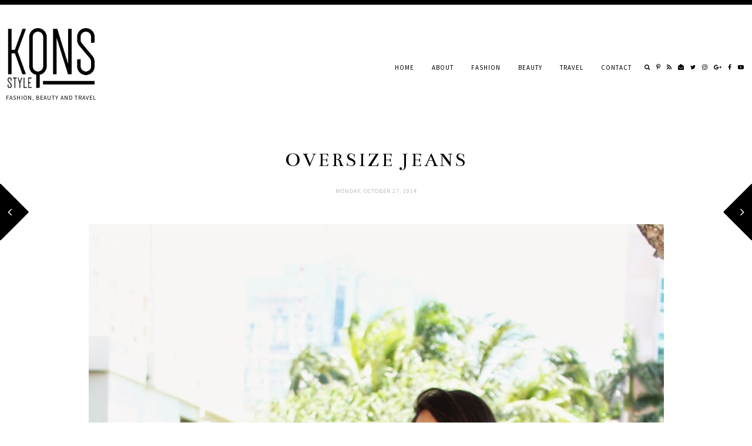

--- FILE ---
content_type: text/html; charset=UTF-8
request_url: https://www.kqnstyle.com/2014/12/new-york-city.html
body_size: 29655
content:
<!DOCTYPE html>
<html class='v2' dir='ltr' xmlns='http://www.w3.org/1999/xhtml' xmlns:b='http://www.google.com/2005/gml/b' xmlns:data='http://www.google.com/2005/gml/data' xmlns:expr='http://www.google.com/2005/gml/expr'>
<head>
<link href='https://www.blogger.com/static/v1/widgets/335934321-css_bundle_v2.css' rel='stylesheet' type='text/css'/>
<meta content='f9e0ff9648aa91d8fe5deabd54c37a5b' name='p:domain_verify'/>
<meta content='width=device-width, initial-scale=1,maximum-scale=1.0' name='viewport'/>
<meta content='text/html; charset=UTF-8' http-equiv='Content-Type'/>
<meta content='blogger' name='generator'/>
<link href='https://www.kqnstyle.com/favicon.ico' rel='icon' type='image/x-icon'/>
<link href='https://www.kqnstyle.com/2014/12/new-york-city.html' rel='canonical'/>
<link rel="alternate" type="application/atom+xml" title="KQNStyle - Atom" href="https://www.kqnstyle.com/feeds/posts/default" />
<link rel="alternate" type="application/rss+xml" title="KQNStyle - RSS" href="https://www.kqnstyle.com/feeds/posts/default?alt=rss" />
<link rel="service.post" type="application/atom+xml" title="KQNStyle - Atom" href="https://www.blogger.com/feeds/2924911864424378143/posts/default" />

<link rel="alternate" type="application/atom+xml" title="KQNStyle - Atom" href="https://www.kqnstyle.com/feeds/6778464172185293481/comments/default" />
<!--Can't find substitution for tag [blog.ieCssRetrofitLinks]-->
<link href='https://blogger.googleusercontent.com/img/b/R29vZ2xl/AVvXsEgHQ1xXdTM_OEbg6JVS4ZOXE1wYwFHB6RpXdhGClPI04Y9pK9B8kJzRyrwlVU9yicxXAvzgZp_yM-mVrTO6BMvRSAkEWkXFZBSppHIxaIO2Xh5YXLo8oaVHPNtV0z1Arja8JWVHL7kSSPIy/s1600/NYC_kqns1.jpg' rel='image_src'/>
<meta content='https://www.kqnstyle.com/2014/12/new-york-city.html' property='og:url'/>
<meta content='New York City' property='og:title'/>
<meta content='                               H&amp;M Floral Dress &amp; Vest | ZARA Boots &amp; Coat | ZEROUV Sunnies | H&amp;M Scarf     Photos by Diana Zapata     Today...' property='og:description'/>
<meta content='https://blogger.googleusercontent.com/img/b/R29vZ2xl/AVvXsEgHQ1xXdTM_OEbg6JVS4ZOXE1wYwFHB6RpXdhGClPI04Y9pK9B8kJzRyrwlVU9yicxXAvzgZp_yM-mVrTO6BMvRSAkEWkXFZBSppHIxaIO2Xh5YXLo8oaVHPNtV0z1Arja8JWVHL7kSSPIy/w1200-h630-p-k-no-nu/NYC_kqns1.jpg' property='og:image'/>
<title>
New York City | KQNStyle
</title>
<meta content='KQNStyle: New York City' property='og:title'/>
<meta content='article' property='og:type'/>
<meta content='https://www.kqnstyle.com/2014/12/new-york-city.html' property='og:url'/>
<meta content='https://blogger.googleusercontent.com/img/b/R29vZ2xl/AVvXsEgHQ1xXdTM_OEbg6JVS4ZOXE1wYwFHB6RpXdhGClPI04Y9pK9B8kJzRyrwlVU9yicxXAvzgZp_yM-mVrTO6BMvRSAkEWkXFZBSppHIxaIO2Xh5YXLo8oaVHPNtV0z1Arja8JWVHL7kSSPIy/s1600/NYC_kqns1.jpg' property='og:image'/>
<meta content='KQNStyle' property='og:site_name'/>
<meta content='https://www.kqnstyle.com/' name='twitter:domain'/>
<meta content='New York City' name='twitter:title'/>
<meta content='summary_large_image' name='twitter:card'/>
<meta content='https://blogger.googleusercontent.com/img/b/R29vZ2xl/AVvXsEgHQ1xXdTM_OEbg6JVS4ZOXE1wYwFHB6RpXdhGClPI04Y9pK9B8kJzRyrwlVU9yicxXAvzgZp_yM-mVrTO6BMvRSAkEWkXFZBSppHIxaIO2Xh5YXLo8oaVHPNtV0z1Arja8JWVHL7kSSPIy/s1600/NYC_kqns1.jpg' name='twitter:image'/>
<link href='https://fonts.googleapis.com/css?family=Playfair+Display:400,400i,700' rel='stylesheet'/>
<link href='https://fonts.googleapis.com/css?family=Source+Sans+Pro:300,400' rel='stylesheet'/>
<style type='text/css'>@font-face{font-family:'Bentham';font-style:normal;font-weight:400;font-display:swap;src:url(//fonts.gstatic.com/s/bentham/v20/VdGeAZQPEpYfmHglGWsxDA.ttf)format('truetype');}@font-face{font-family:'Playfair Display';font-style:italic;font-weight:400;font-display:swap;src:url(//fonts.gstatic.com/s/playfairdisplay/v40/nuFRD-vYSZviVYUb_rj3ij__anPXDTnCjmHKM4nYO7KN_qiTXtHA_A.ttf)format('truetype');}@font-face{font-family:'Playfair Display';font-style:normal;font-weight:700;font-display:swap;src:url(//fonts.gstatic.com/s/playfairdisplay/v40/nuFvD-vYSZviVYUb_rj3ij__anPXJzDwcbmjWBN2PKeiunDXbtY.ttf)format('truetype');}</style>
<style id='page-skin-1' type='text/css'><!--
/*
-----------------------------------------------
Name:     Parallel
Version:  1.0
Designer: Underline Designs
URL:      https://underlinedesigns.com/
----------------------------------------------- */
/* Variable definitions
====================
<Variable name="keycolor" description="Main Color" type="color" default="#66bbdd" />
<Group description="Body Text" selector="body">
<Variable name="body.font" description="Font" type="font" default="normal 400 15px 'Source Sans Pro', Helvetica, Arial" />
<Variable name="body.color" description="Text Color" type="color" default="#000" />
</Group>
<Group description="Backgrounds" selector=".body-fauxcolumns-outer">
<Variable name="body.background.color" description="Outer Background" type="color" default="#fff" />
<Variable name="content.background.color" description="Inner Background" type="color" default="#ffffff" />
</Group>
<Group description="Blog Top/Bottom Borders" selector=".tabs-outer">
<Variable name="top.border" description="Border Color" type="color" default="#000" />
</Group>
<Group description="Highlighted Text" selector="body">
<Variable name="highlight.color" description="Hightlight Text Color" type="color" default="#DEDEDE" />
<Variable name="highlight.background.color" description="Highlight Background Color" type="color" default="#000" />
</Group>
<Group description="Links" selector=".main-outer">
<Variable name="link.color" description="Link Color" type="color" default="#000" />
<Variable name="link.visited.color" description="Visited Color" type="color" default="#000" />
<Variable name="link.hover.color" description="Hover Color" type="color" default="#bbb" />
</Group>
<Group description="Post Links" selector=".post-content">
<Variable name="plink.color" description="Link Color" type="color" default="#bbb" />
<Variable name="plink.visited.color" description="Visited Color" type="color" default="#bbb" />
<Variable name="plink.hover.color" description="Hover Color" type="color" default="#000" />
</Group>
<Group description="Menu Bar" selector=".menubar">
<Variable name="menu.font" description="Font" type="font" default="normal normal 11px 'Source Sans Pro', Helvetica, Arial" />
<Variable name="menu.color" description="Color" type="color" default="#000" />
<Variable name="menu.color.hover" description="Hover Color" type="color" default="#bbb" />
<Variable name="menu.background" description="background" type="color" default="#fff" />
</Group>
<Group description="Social Media" selector="#LinkList400">
<Variable name="sticky.color" description="Icons Color" type="color" default="#000" />
</Group>
<Group description="Blog Title" selector=".header h1">
<Variable name="header.image" description="Header Size (Image)" type="length" default="30px" min="10px" max="300px" />
<Variable name="header.font" description="Font" type="font" default="normal normal 44px 'Source Sans Pro', Helvetica, Arial" />
<Variable name="header.color" description="Title Color" type="color" default="#000" />
</Group>
<Group description="Blog Description" selector=".header .description">
<Variable name="description.font" description="Font" type="font" default="normal 400 10px 'Source Sans Pro', Helvetica, Arial" />
<Variable name="description.color" description="Description Color" type="color" default="#000" />
</Group>
<Group description="Popular Posts" selector=".PopularPosts .item-title">
<Variable name="featured.font" description="Title Font" type="font" default="normal 400 13px 'Source Sans Pro', Helvetica, Arial" />
<Variable name="pop.color" description="Text Color" type="color" default="#fff" />
</Group>
<Group description="Featured Post" selector=".post-summary-img">
<Variable name="featuredp.img.size" description="Image Size" type="length" default="400px" min="200px" max="1000px" />
<Variable name="featuredp.font" description="Title Font" type="font" default="normal normal 34px 'Source Sans Pro', Helvetica, Arial" />
<Variable name="featuredp.color" description="Text Color" type="color" default="#fff" />
</Group>
<Group description="Post Items" selector=".post-outer">
<Variable name="post.title.font" description="Font" type="font" default="normal normal 34px 'Source Sans Pro', Helvetica, Arial" />
<Variable name="date.font" description="Date Font" type="font" default="normal 400 10px 'Source Sans Pro', Helvetica, Arial" />
<Variable name="date.color" description="Date Color" type="color" default="#bbb" />
</Group>
<Group description="Read More Buttons" selector=".jump-link a, #blog-pager a, .comments .comment .comment-actions a, .comments .continue a, .jump-link span">
<Variable name="more.font" description="Font" type="font" default="normal 400 10px 'Source Sans Pro', Helvetica, Arial" />
<Variable name="more.color" description="Text Color" type="color" default="#000" />
<Variable name="more.border" description="Underline Color" type="color" default="#000" />
<Variable name="more.hover.color" description="Hover Text Color" type="color" default="#bbb" />
</Group>
<Group description="Post Content Items" selector=".post-outer">
<Variable name="heading.font" description="Heading Font" type="font" default="normal normal 80px 'Playfair Display', serif" />
<Variable name="quote.font" description="Quote Font" type="font" default="italic normal 20px 'Playfair Display', serif" />
<Variable name="border.color" description="Title Bottom Border Color" type="color" default="#000" />
</Group>
<Group description="Post Footer" selector=".post-footer">
<Variable name="post.footer.font" description="Post Footer Font" type="font" default="normal 400 10px 'Source Sans Pro', Helvetica, Arial" />
<Variable name="post.footer.color" description="Text Color" type="color" default="#000" />
<Variable name="post.footer.border" description="Border Color" type="color" default="#000" />
</Group>
<Group description="Older/Newer Posts" selector=".pager-prev, .pager-next">
<Variable name="pager.font" description="Title Font" type="font" default="normal normal 11px 'Source Sans Pro', Helvetica, Arial" />
<Variable name="pager.title.color" description="Post Title Color" type="color" default="#fff" />
<Variable name="pager.color" description="Next/prev Color" type="color" default="#fff" />
<Variable name="pager.background" description="Next/prev Background" type="color" default="#000" />
</Group>
<Group description="Comments" selector=".comments">
<Variable name="comment.font" description="Title Font" type="font" default="normal 400 18px 'Source Sans Pro', Helvetica, Arial" />
<Variable name="comment.color" description="Title Color" type="color" default="#000" />
<Variable name="comment.font.user" description="User Font" type="font" default="normal 400 23px 'Source Sans Pro', Helvetica, Arial" />
</Group>
<Group description="Gadgets" selector=".sidebar .widget h2">
<Variable name="widget.title.font" description="Title Font" type="font" default="normal 400 13px 'Source Sans Pro', Helvetica, Arial" />
<Variable name="gadget.color" description="Text Color" type="color" default="#000" />
<Variable name="gadget.background" description="Background Color" type="color" default="#fff" />
<Variable name="gadget.border" description="Border Color" type="color" default="#000" />
</Group>
<Group description="Follow By Email" selector=".FollowByEmail">
<Variable name="follow.font" description="Inputs Font" type="font" default="normal 400 10px 'Source Sans Pro', Helvetica, Arial" />
<Variable name="follow.color" description="Email Color" type="color" default="#000" />
<Variable name="follow.submit.color" description="Submit Color" type="color" default="#000" />
<Variable name="follow.submit.background" description="Submit Background" type="color" default="#bbb" />
<Variable name="follow.submit.hover" description="Submit Hover Color" type="color" default="#000" />
<Variable name="follow.submit.hover.background" description="Submit Hover Background" type="color" default="#fff" />
</Group>
<Group description="Footer" selector=".footer-outer">
<Variable name="footer.background" description="Footer Background" type="color" default="#fff" />
<Variable name="footer.color" description="Text Color" type="color" default="#000" />
<Variable name="footer.link.color" description="Link Color" type="color" default="#000" />
<Variable name="footer.hover.color" description="Link Hover Color" type="color" default="#eee" />
<Variable name="footer.font" description="Title Font" type="font" default="normal 400 10px 'Source Sans Pro', Helvetica, Arial" />
</Group>
<Group description="Search" selector="#search-bar">
<Variable name="search.font" description="Text Font" type="font" default="normal 700 26px 'Playfair Display', serif" />
<Variable name="side.search.color" description="Search Color" type="color" default="#000" />
<Variable name="search.background" description="Search Background" type="color" default="rgba(255, 255, 255, 0.68)" />
</Group>
<Group description="Label Pages" selector="#search-bar">
<Variable name="label.font" description="Title Font" type="font" default="normal normal 34px 'Source Sans Pro', Helvetica, Arial" />
<Variable name="label.color" description="Title Color" type="color" default="#000" />
<Variable name="label.border" description="Border Color" type="color" default="#000" />
<Variable name="label.title.color" description="Post Title Color" type="color" default="#fff" />
</Group>
<Group description="Instagram Title" selector="#instafeed-widget h2">
<Variable name="insta.font" description="Title Font" type="font" default="normal normal 24px 'Source Sans Pro', Helvetica, Arial" />
<Variable name="insta.color" description="Title Color" type="color" default="#000" />
</Group>
<Group description="Status Message" selector=".status-msg-body">
<Variable name="status.font" description="Text Font" type="font" default="normal 400 10px 'Source Sans Pro', Helvetica, Arial" />
</Group>
<Variable name="body.background" description="Body Background" type="background" color="#ffffff" default="$(color) none repeat scroll top left" />
<Variable name="body.background.override" description="Body Background Override" type="string" default="" />
*/
/* Content
----------------------------------------------- */
html {
line-height: 1.15;
-ms-text-size-adjust: 100%;
-webkit-text-size-adjust: 100%
}
body {
font: normal 400 15px 'Source Sans Pro', Helvetica, Arial;
color: #000000;
background: #ffffff none repeat scroll top left;
}
html body,
body.mobile,
html .post-body {
font: normal 400 15px 'Source Sans Pro', Helvetica, Arial;
color: #000000;
line-height: 2;
}
html body .region-inner {
min-width: 0;
max-width: 100%;
width: auto;
}
article,
aside,
footer,
header,
nav,
main,
section {
display: block;
margin: 0;
padding: 0;
border: 0;
vertical-align: baseline
}
.section {
margin: 0;
padding: 0;
border: 0;
vertical-align: baseline
}
h1 {
font-size: 2em;
margin: .67em 0
}
.post-content h1,
.post-content h2,
.post-content h3,
.post-content h4,
.post-content h5,
.post-content h6 {
margin: 25px auto 5px auto;
}
h1,
h2,
h3,
h4,
h5,
h6 {
font: normal normal 80px Arial, Tahoma, Helvetica, FreeSans, sans-serif;
}
h1 {
font-size: 40px;
}
h2 {
font-size: 30px;
}
h3 {
font-size: 20px;
}
h4 {
font-size: 15px;
}
h5 {
font-size: 12px;
}
h6 {
font-size: 10px;
}
figcaption,
figure {
display: block
}
figure {
margin: 1em 40px
}
hr {
box-sizing: content-box;
height: 0;
overflow: visible
}
pre {
font-family: monospace, monospace;
font-size: 1em
}
a {
text-decoration: none;
color: #000000;
margin: 0 auto;
-webkit-text-decoration-skip: objects
}
a:active,
a:hover {
text-decoration: none;
color: #bbbbbb;
outline-width: 0
}
.post-content a:link {
text-decoration: none;
color: #bbbbbb;
margin: 0 !important;
}
.post-content a:visited {
text-decoration: none;
color: #bbbbbb;
}
.post-content a:hover {
text-decoration: none;
color: #000000;
}
abbr[title] {
border-bottom: 0;
text-decoration: none;
}
b,
strong {
font-weight: inherit
}
b,
strong {
font-weight: bolder
}
code,
kbd,
samp {
font-family: monospace, monospace;
font-size: 1em
}
dfn {
font-style: italic
}
mark {
background-color: #ff0;
color: #000
}
small {
font-size: 80%
}
blockquote {
font: italic normal 20px 'Playfair Display', serif;
}
sub,
sup {
font-size: 75%;
line-height: 0;
position: relative;
vertical-align: baseline
}
.widget {
line-height: 2;
}
sub {
bottom: -0.25em
}
sup {
top: -0.5em
}
audio,
video {
display: inline-block
}
img {
border-style: none;
max-width: 100%;
padding: 0;
height: auto;
margin: 0 auto 5px auto;
}
audio:not([controls]) {
display: none;
height: 0
}
svg:not(:root) {
overflow: hidden
}
button,
input,
optgroup,
select,
textarea {
font-family: inherit;
font-size: 100%;
line-height: 1.15;
margin: 0 outline: none!important;
-webkit-appearance: none!important;
box-shadow: none!important;
-moz-border-radius: 0!important;
-webkit-border-radius: 0!important;
border-radius: 0!important
}
a,
button,
img,
input,
.post-img,
span,
li,
h3,
.insta-likes,
.grid-overlay {
transition: all .26s ease-out;
-o-transition: all .26s ease-out;
-ms-transition: all 0.26s ease-out;
-moz-transition: all .26s ease-out;
-webkit-transition: all .26s ease-out;
}
a:hover img,
.post-img-four a:hover .post-img,
.post-img-two a:hover .post-img,
.post-img-three a:hover .post-img {
opacity: .7;
}
*,
*:before,
*:after {
box-sizing: inherit;
-webkit-box-sizing: border-box;
-moz-box-sizing: border-box;
box-sizing: border-box
}
button,
input {
overflow: visible
}
button,
select {
text-transform: none
}
::-webkit-input-placeholder {
color: inherit;
opacity: 1
}
:-moz-placeholder {
color: inherit;
opacity: 1
}
::-moz-placeholder {
color: inherit;
opacity: 1
}
:-ms-input-placeholder {
color: inherit;
opacity: 1
}
::-ms-input-placeholder {
color: inherit;
opacity: 1
}
::-webkit-file-upload-button {
-webkit-appearance: button;
font: inherit
}
button,
html [type="button"],
[type="reset"],
[type="submit"] {
-webkit-appearance: button
}
button::-moz-focus-inner,
[type="button"]::-moz-focus-inner,
[type="reset"]::-moz-focus-inner,
[type="submit"]::-moz-focus-inner {
border-style: none;
padding: 0
}
button:-moz-focusring,
[type="button"]:-moz-focusring,
[type="reset"]:-moz-focusring,
[type="submit"]:-moz-focusring {
outline: 1px dotted ButtonText
}
fieldset {
border: 1px solid #c0c0c0;
margin: 0 2px;
padding: .35em .625em .75em
}
legend {
box-sizing: border-box;
color: inherit;
display: table;
max-width: 100%;
padding: 0;
white-space: normal
}
progress {
display: inline-block;
vertical-align: baseline
}
textarea {
overflow: auto
}
::-moz-selection {
background-color: #000000;
color: #DEDEDE;
}
::selection {
background-color: #000000;
color: #DEDEDE;
}
#ArchiveList select {
width: 100%;
padding: 1.5em;
border: 1px solid #000;
}
.label-size {
font: normal 400 15px 'Source Sans Pro', Helvetica, Arial;
}
.body-fauxcolumn-outer .fauxcolumn-inner {
background: transparent;
_background-image: none;
}
.body-fauxcolumn-outer .cap-top {
position: absolute;
z-index: 1;
height: 400px;
width: 100%;
}
.body-fauxcolumn-outer .cap-top .cap-left {
width: 100%;
background: transparent;
_background-image: none;
}
.content-inner {
padding: 0;
background-color: #ffffff;
overflow: hidden;
}
.post-outer,
.sidebar {
background-color: #ffffff;
}
.post-content {
padding: 10px;
text-align: justify;
letter-spacing: .5px;
}
html body,
body.mobile,
html .post-body {
text-align: justify;
}
select {
border: none;
background: none;
outline: none;
opacity: 1;
-webkit-appearance: none;
filter: alpha(opacity=100)
}
table,
td,
tr,
th {
margin: 0 auto;
padding: 0
}
table {
width: 100%;
}
ul,
li,
ol {
margin: 0;
padding: 0 0;
list-style: none;
list-style-image: none;
border: 0;
}
.post-content ol,
.post-content ul {
padding-left: 2em !important;
}
.post-content ol li {
margin-left: 1em !important;
list-style-type: decimal !important;
}
.post-content ul li:before {
text-rendering: auto;
-webkit-font-smoothing: antialiased;
-moz-osx-font-smoothing: grayscale;
content: '- ';
padding-right: 6px;
font-family: Arial;
font-size: 16px;
}
html,
input[type="search"] {
box-sizing: border-box;
}
.navbar,
.Attribution,
.tab-content .widget > h2,
.tab-content .widget .item-snippet,
.menubar .widget > h2,
.socialmedia .widget > h2 {
height: 0;
display: none !important;
}
.mobile-srch {
display: none;
}
/* Menu Bar
----------------------------------------------- */
footer {
border-bottom: 8px solid #000000;
}
.tabs-outer {
text-align: center;
border-top: 8px solid #000000;
}
.tabs-inner-a {
margin: 0 auto;
padding: 0 10px;
max-width: 1500px;
}
.tabs-inner {
padding: 0;
position: relative;
display: -webkit-box;
display: -ms-flexbox;
display: flex;
-webkit-box-pack: justify;
-ms-flex-pack: justify;
justify-content: space-between;
align-items: center;
}
.menubar-outer {
background: #ffffff;
}
.menubar .PageList,
#mobile-menu {
display: none;
}
.tabs .widget li {
float: none;
display: inline-block;
}
.menubar .PageList li a,
.slicknav_nav li > a {
display: inline-block;
padding: 25px 15px;
font: normal normal 11px 'Source Sans Pro', Helvetica, Arial;
color: #000000;
text-transform: uppercase;
letter-spacing: 1px;
}
.slicknav_nav li > a > a {
color: #000000;
}
.menubar .dropdown li a {
padding: 15px 15px;
}
.menubar .PageList li a:hover,
.slicknav_nav li > a:hover,
#LinkList400 li a:hover,
.slicknav_nav li > a > a:hover {
color: #bbbbbb;
}
span.slicknav_icon {
display: inline-block;
vertical-align: middle;
padding-right: 10px;
}
.slicknav_menutxt {
display: inline-block;
font: normal normal 11px 'Source Sans Pro', Helvetica, Arial;
font-size: 13px;
color: #000000;
text-transform: uppercase;
letter-spacing: 1px;
vertical-align: middle;
}
.dropdown ul {
position: absolute;
min-width: 180px;
border-top: 0;
background: #ffffff;
z-index: 99;
display: none;
}
#menubar li:hover > ul {
display: block;
}
.menubar .dropdown ul li {
display: block;
text-align: left;
}
.menubar-outer {
overflow: visible;
position: initial;
}
.slicknav_btn {
display: block;
padding: 22px 0;
}
.slicknav_icon-bar {
width: 26px;
height: 2px;
background: #000000;
margin: 3px 0 0 0;
display: block;
}
.slicknav_open .slicknav_icon-bar:first-child {
-webkit-transform: rotate(45deg) translate(2px, 4px);
-ms-transform: rotate(45deg) translate(2px, 4px);
transform: rotate(45deg) translate(2px, 4px);
}
.slicknav_open .slicknav_icon-bar:last-child {
-webkit-transform: rotate(-45deg) translate(3px, -5px);
-ms-transform: rotate(-45deg) translate(3px, -5px);
transform: rotate(-45deg) translate(3px, -5px);
}
.slicknav_icon-bar:first-child {
margin: 0;
}
.slicknav_open .slicknav_icon-bar:nth-of-type(2) {
background: transparent;
}
.slicknav_nav {
background: #ffffff;
position: absolute;
left: 0;
right: 0;
border-top: 0;
z-index: 99;
}
/* Cookies
----------------------------------------------- */
.cookie-choices-info {
top: auto !important;
bottom: 0;
font: normal 400 15px 'Source Sans Pro', Helvetica, Arial !important;
font-size: 10px;
letter-spacing: 1px;
background-color: #000 !important;
}
.cookie-choices-info .cookie-choices-text {
font-size: 10px !important;
margin: 5px 20px !important;
color: #fff !important;
text-transform: uppercase;
}
.cookie-choices-info .cookie-choices-button {
font-weight: normal !important;
text-transform: uppercase !important;
color: #fff !important;
font-size: 10px !important;
}
.cookie-choices-info .cookie-choices-button:hover {
color: #b1b1b1 !important;
}
/* Header
----------------------------------------------- */
#header {
display: inline-block;
vertical-align: middle;
padding: 40px 0;
float: left;
}
.header-inner .Header #header-inner {
overflow: hidden;
}
#header-inner img {
margin: 0 auto;
max-width: 148px;
}
#header-inner a:hover img {
opacity: 1;
}
#header-inner {
text-align: left;
}
.header-inner .Header .titlewrapper {
padding: 80px 0;
}
.Header h1 {
font: normal normal 44px 'Source Sans Pro', Helvetica, Arial;
color: #000000;
margin: 0 auto;
letter-spacing: 0.3em;
text-transform: uppercase;
}
.Header h1 a {
color: #000000;
}
.header-inner .Header .descriptionwrapper {
padding: 0;
margin: 5px auto;
}
.Header .description {
margin: 0 auto;
padding: 10px 0;
font: normal 400 10px 'Source Sans Pro', Helvetica, Arial;
color: #000000;
text-transform: uppercase;
letter-spacing: 1px;
}
.footer-outer .Header .description {
display: none;
}
.pager-prev:before,
.pager-next:before {
content: "";
display: block;
width: 66%;
height: 66%;
position: absolute;
top: 17px;
left: 0;
background: #fff;
-webkit-border-radius: 2px;
-moz-border-radius: 2px;
border-radius: 2px;
-webkit-transform: rotate(45deg);
-moz-transform: rotate(45deg);
-o-transform: rotate(45deg);
-ms-transform: rotate(45deg);
transform: rotate(45deg);
-webkit-transition: all 0.27s cubic-bezier(0.000, 0.000, 0.580, 1.000);
-moz-transition: all 0.27s cubic-bezier(0.000, 0.000, 0.580, 1.000);
-o-transition: all 0.27s cubic-bezier(0.000, 0.000, 0.580, 1.000);
-ms-transition: all 0.27s cubic-bezier(0.000, 0.000, 0.580, 1.000);
transition: all 0.27s cubic-bezier(0.000, 0.000, 0.580, 1.000);
}
.pager-prev:before {
left: auto;
right: 0;
}
.pager-prev:before,
.pager-next:before {
background: #000000;
}
.pager-prev,
.pager-next {
opacity: 0;
display: block;
position: absolute;
top: 50%;
margin-top: -50px;
width: 105px;
height: 105px;
line-height: 105px;
font-size: 16px;
text-align: center;
color: #000;
z-index: 6;
-webkit-transition: all 0.27s cubic-bezier(0.000, 0.000, 0.580, 1.000);
-moz-transition: all 0.27s cubic-bezier(0.000, 0.000, 0.580, 1.000);
-o-transition: all 0.27s cubic-bezier(0.000, 0.000, 0.580, 1.000);
-ms-transition: all 0.27s cubic-bezier(0.000, 0.000, 0.580, 1.000);
transition: all 0.27s cubic-bezier(0.000, 0.000, 0.580, 1.000);
}
.pager-next {
left: -35px;
text-align: left;
padding-left: 15px;
}
.pager-prev {
right: -35px;
text-align: right;
padding-right: 15px;
}
.pager-next,
.pager-prev {
opacity: 1;
}
.pager-prev .fa,
.pager-next .fa {
color: #ffffff;
font-size: 20px;
position: relative;
}
/* Featured Post
----------------------------------------------- */
.PopularPosts .item-title,
.related-posts .item-title {
font: normal 400 13px 'Source Sans Pro', Helvetica, Arial;
color: #ffffff;
text-transform: uppercase;
letter-spacing: 1px;
text-align: center;
background: rgba(0, 0, 0, 0.11);
width: 100%;
padding: 10px;
}
.PopularPosts .item-outer .item-title,
.related-posts .item-title {
position: absolute;
top: 0;
left: 0;
bottom: 0;
right: 0;
}
.PopularPosts .item-title a,
.related-posts .item-title a {
color: #ffffff;
}
/* Featured Post
----------------------------------------------- */
.FeaturedPost h3 {
font: normal normal 34px 'Source Sans Pro', Helvetica, Arial;
color: #ffffff;
text-transform: uppercase;
letter-spacing: 3px;
text-align: center;
}
.FeaturedPost a {
color: #ffffff;
}
.post-summary p {
padding: 10px 0;
display: block;
line-height: 2;
color: #ffffff;
}
.post-summary {
background: #ffffff;
padding: 0;
overflow: hidden;
position: relative;
line-height: 0;
}
.post-summary-a {
background: rgba(0, 0, 0, 0.11);
position: absolute;
bottom: 0;
top: 0;
left: 0;
right: 0;
text-align: center;
}
.post-summary-b {
display: table;
width: 100%;
height: 100%;
max-width: 500px;
margin: 0 auto;
}
.post-summary-c {
display: table-cell;
vertical-align: middle;
}
.post-summary-img {
height: 400px;
background-position: 50% !important;
background-size: cover !important;
}
/* Popular Posts
----------------------------------------------- */
.sidebar .PopularPosts .item-title,
.related-posts .item-title {
max-width: 100%;
}
.item-title-a {
display: table;
width: 100%;
height: 100%;
}
.item-title-b {
display: table-cell;
vertical-align: middle;
}
.item-outer {
position: relative;
}
.PopularPosts .widget-content ul li {
padding: 0;
position: relative;
display: inline-block;
vertical-align: top;
width: 24%;
float: left;
margin: 0 1.3% 0 0;
}
.PopularPosts .widget-content ul li:nth-of-type(4n+4) {
margin: 0;
}
.PopularPosts .item-thumbnail {
float: none;
margin: 0 auto;
}
.PopularPosts img,
.PopularPosts a {
padding: 0;
margin: 0 auto;
display: block;
}
.item-snippet {
line-height: 2;
padding: 10px 25px;
}
/* Search ----------------------------------------------- */
.b-modal.__b-popup1__ {
background: rgba(255, 255, 255, 0.68) !important;
opacity: 1 !important;
}
.menu-search {
display: none;
}
.srch-body {
left: 0 !important;
right: 0 !important;
text-align: center;
display: none;
max-width: 50%;
width: 100%;
margin: 0 auto;
}
#srch-bar input[type="text"] {
width: 100%;
max-width: 90%;
padding: 15px;
color: #000000 !important;
border: 0 !important;
background: rgba(255, 255, 255, 0.68);
text-align: center;
font: normal 700 26px 'Playfair Display', serif;
text-transform: capitalize;
}
.b-close-inner {
width: 30px;
height: 30px;
z-index: 2;
position: relative;
margin: 0 auto;
}
.b-close .b-close-a {
-webkit-transform: rotate(45deg) translate(7px, 7px);
-ms-transform: rotate(45deg) translate(7px, 7px);
transform: rotate(45deg) translate(7px, 7px);
background: #000000;
width: 100%;
height: 2px;
margin: 8px auto;
cursor: pointer;
}
.b-close .b-close-b {
-webkit-transform: rotate(-45deg) translate(0, 0);
-ms-transform: rotate(-45deg) translate(0, 0);
transform: rotate(-45deg) translate(0, 0);
background: #000000;
height: 2px;
cursor: pointer;
}
/* Post Footer ----------------------------------------------- */
.post-footer {
background: #ffffff;
text-align: center;
padding: 10px 0;
font: normal 400 10px 'Source Sans Pro', Helvetica, Arial;
color: #000000;
text-transform: uppercase;
letter-spacing: 1px;
margin: 0 auto;
}
.post-footer a {
color: #000000;
}
.post-share-buttons.goog-inline-block {
display: block;
}
.share-buttonz {
font-size: 16px;
display: inline-block;
padding: 10px;
}
/* Instagram ----------------------------------------------- */
#instafeed-widget h2 {
font: normal normal 24px 'Source Sans Pro', Helvetica, Arial;
color: #000000;
display: block;
text-align: center;
margin: 10px auto;
letter-spacing: 0.3em;
text-transform: uppercase;
border: 0;
}
#instafeed {
padding: 0;
line-height: 0px;
text-align: center;
}
#instafeed img {
margin: 0 auto;
opacity: 1;
}
#instafeed a {
display: block;
position: relative;
color: #fff;
}
#instafeed .insta-item {
display: inline-block;
margin: 0;
padding: 0;
width: 16.66%;
}
.insta-img {
background-position: 50% !important;
background-size: cover !important;
}
#instafeed .insta-likes {
bottom: 0;
top: 0;
padding: 15px;
left: 0;
width: 100%;
position: absolute;
line-height: normal;
letter-spacing: 1px;
opacity: 0;
background: rgba(48, 48, 48, 0.48);
font: normal normal 11px 'Source Sans Pro', Helvetica, Arial;
}
.insta-likes-a {
display: table;
width: 100%;
height: 100%;
}
.insta-likes-b {
display: table-cell;
vertical-align: middle;
}
#instafeed .insta-item:hover .insta-likes {
opacity: 1;
}
/* Headings
----------------------------------------------- */
.widget > h2,
.widget h2.title,
.related-posts h4 {
margin: 0 auto;
font: normal 400 13px 'Source Sans Pro', Helvetica, Arial;
}
.widget > h2,
.widget h2.title,
.related-posts h4 {
display: block;
padding: 15px 20px 15px 0;
color: #000000;
text-transform: uppercase;
letter-spacing: 1px;
text-align: center;
border-bottom: 1px solid #000000;
background: #ffffff;
margin: 1em 0;
}
/* Related Posts
----------------------------------------------- */
.related-posts {
text-align: center;
}
.related-posts-inner ul {
padding: 0 !important;
margin: 20px auto !important;
}
.related-posts li {
position: relative;
display: inline-block;
width: 24%;
margin: 0 1.3% 0 0;
vertical-align: top;
padding: 0;
}
.related-posts li:last-child {
margin: 0;
}
.related-img {
line-height: 0;
}
.related-img img {
margin: 0;
width: 100%;
height: 100%;
}
.related-posts li a {
display: block;
}
.related-posts .item-title {
padding: 10px;
}
/* Status Bar
----------------------------------------------- */
.status-msg-border,
.status-msg-bg {
border: 0;
filter: none;
-moz-opacity: 1;
opacity: 1;
background-color: transparent;
}
.status-msg-body {
position: relative;
}
.status-msg-wrap {
width: 100%;
margin: 0 auto;
padding: 0;
font: normal 400 10px 'Source Sans Pro', Helvetica, Arial;
text-transform: uppercase;
letter-spacing: 1px;
max-width: 90%;
text-align: center;
}
/* Pager
----------------------------------------------- */
#blog-pager a {
padding: 10px 30px;
}
#blog-pager {
margin: 1em auto;
}
html .blog-pager-older-link,
html .home-link,
html .blog-pager-newer-link {
height: auto;
line-height: normal;
}
.mobile-link-button {
font-size: inherit;
font-family: inherit;
-webkit-border-radius: 0;
border-radius: 0;
height: auto;
padding: 0;
}
html #blog-pager-older-link {
width: auto;
margin-right: 0;
}
html #blog-pager-newer-link {
width: initial;
margin-left: 0;
}
.blog-pager-inner #blog-pager-newer-link,
.blog-pager-inner #blog-pager-older-link {
display: inline-block;
float: none;
position: fixed;
top: 50%;
-webkit-transform: translateY(-50%);
-ms-transform: translateY(-50%);
transform: translateY(-50%);
}
.blog-pager-inner #blog-pager-older-link {
left: -130px;
}
.blog-pager-inner #blog-pager-newer-link {
right: -130px;
}
.blog-pager-inner #blog-pager-older-link:hover {
left: 0;
}
.blog-pager-inner #blog-pager-newer-link:hover {
right: 0;
}
.post-pager-img {
background-position: 50% !important;
background-size: cover !important;
width: 130px;
height: 130px;
position: relative;
z-index: 11;
}
.post-pager-title {
position: absolute;
left: 0;
right: 0;
top: 0;
bottom: 0;
}
.post-pager-a {
display: table;
width: 100%;
height: 100%;
padding: 15px;
}
.post-pager-b {
display: table-cell;
vertical-align: middle;
}
.post-pager-b span {
font: normal normal 11px 'Source Sans Pro', Helvetica, Arial;
color: #ffffff;
text-transform: uppercase;
letter-spacing: 1px;
text-align: center;
display: block;
}
/* Sidebar
----------------------------------------------- */
.sidebar,
.FollowByEmail .follow-by-email-inner .follow-by-email-address {
text-align: center;
}
.sidebar .widget:first-child h2 {
margin: 0 0 1em 0;
}
.sidebar .Image .caption,
.sidebar .item-snippet {
display: block;
max-width: 80%;
margin: 0 auto;
text-align: justify;
}
.sidebar .FollowByEmail .follow-by-email-inner td,
.sidebar .FollowByEmail .follow-by-email-inner td:first-child {
display: block;
width: 100%;
margin-bottom: 10px;
}
/* Widgets
----------------------------------------------- */
.widget,
.section:first-child .widget:first-child {
margin: 0 auto;
}
.widget ul {
padding: 0;
margin: 0 auto;
}
.widget .zippy {
color: #000;
}
.widget .popular-posts ul {
list-style: none;
}
/* Follow By Email ----------------------------------------------- */
.FollowByEmail {
text-align: center;
}
.footer-outer .FollowByEmail .widget-content {
width: 65%;
padding: 20px 0;
background: transparent;
}
.FollowByEmail .follow-by-email-inner {
margin: 30px 0;
}
.FollowByEmail .follow-by-email-inner td:first-child {
width: 65%;
}
.FollowByEmail .follow-by-email-inner .follow-by-email-address {
height: auto;
border: 1px solid #000000;
background: transparent;
color: #000000;
padding: 10px 0 10px 10px;
font: normal 400 10px 'Source Sans Pro', Helvetica, Arial;
text-transform: uppercase;
letter-spacing: 1px;
}
.FollowByEmail .follow-by-email-inner .follow-by-email-submit {
width: 100%;
margin: 0 auto;
background: #bbbbbb;
color: #000000;
cursor: pointer;
font: normal 400 10px 'Source Sans Pro', Helvetica, Arial;
text-transform: uppercase;
letter-spacing: 1px;
height: auto;
padding: 10px;
border: 1px solid #bbbbbb;
}
.FollowByEmail .follow-by-email-inner .follow-by-email-submit:hover {
background: #ffffff;
color: #000000;
}
.footer-outer .FollowByEmail .follow-by-email-inner .follow-by-email-submit,
.footer-outer .FollowByEmail .follow-by-email-inner .follow-by-email-address {
border: 1px solid #000000;
color: #000000;
background: transparent;
}
/* Posts
----------------------------------------------- */
.date-header,
.comments .comments-content .datetime,
.post-location a {
display: block;
padding: 0;
font: normal 400 10px 'Source Sans Pro', Helvetica, Arial;
color: #bbbbbb;
text-transform: uppercase;
letter-spacing: 1px;
text-align: center;
}
.date-header,
.post-location {
display: inline-block;
padding: 10px 20px;
}
.post-location .fa {
display: inline-block;
margin-right: 5px;
font-size: 14px;
}
.post-location a {
display: inline-block;
}
.post-title-outer {
margin: 0 10px 30px 10px;
text-align: center;
}
.post-title-outer {
margin: 0 10px 30px 10px;
}
.post-title,
html h3.post-title {
font: normal normal 34px Bentham;
text-transform: uppercase;
letter-spacing: 3px;
padding: 0 0 15px 0;
vertical-align: middle;
text-align: center;
margin: 0 auto;
}
.grid-title {
display: block;
text-align: center;
font: normal normal 34px Bentham;
margin: 0 auto;
padding: 10px 0;
text-transform: uppercase;
letter-spacing: 3px;
}
.post-body {
line-height: 2;
position: relative;
margin-top: 20px;
}
.label-title {
margin: 15px auto;
font: normal normal 34px 'Source Sans Pro', Helvetica, Arial;
color: #000000;
text-align: left;
text-transform: uppercase;
letter-spacing: 3px;
border-bottom: 1px solid #000000;
padding-bottom: 10px;
}
.post-body .tr-caption-container img {
padding: 0;
background: transparent;
border: none;
}
.jump-link {
text-align: center;
}
.jump-link a,
#blog-pager a,
.comments .comment .comment-actions a,
.comments .continue a,
.jump-link span {
display: inline-block;
padding: 10px 0;
font: normal 400 10px 'Source Sans Pro', Helvetica, Arial;
color: #000000;
text-transform: uppercase;
letter-spacing: 0.3em;
position: relative;
}
.jump-link a:before,
#blog-pager a:before,
.comments .comment .comment-actions a:before,
.comments .continue a:before,
.jump-link span:before {
content: "";
position: absolute;
left: 0;
right: 100%;
bottom: 0;
background: #000000;
height: 2px;
-webkit-transition-property: right;
transition-property: right;
-webkit-transition-duration: 0.3s;
transition-duration: 0.3s;
-webkit-transition-timing-function: ease-out;
transition-timing-function: ease-out;
}
.jump-link a:hover,
#blog-pager a:hover,
.comments .comment .comment-actions a:hover,
.comments .continue a:hover,
.jump-link span:hover {
color: #bbbbbb;
}
.jump-link a:hover:before,
#blog-pager a:hover:before,
.comments .comment .comment-actions a:hover:before,
.comments .continue a:hover:before,
.jump-link span:hover:before {
right: 0;
}
.grid.grid-label .grid-title,
.grid.grid-label .jump-link span {
color: #ffffff;
}
.grid-overlay {
background: rgba(0, 0, 0, 0.11);
}
.grid-overlay a {
color: #ffffff;
}
.grid-overlay a:hover {
color: #ffffff;
}
.grid-overlay .grid-title {
font-size: 20px;
}
.grid-img {
height: 600px;
background-position: 50% !important;
background-size: cover !important;
width: 100%;
}
/* Credits
----------------------------------------------- */
#credits {
padding: 15px 0;
text-align: left;
text-transform: uppercase;
letter-spacing: 1px;
display: table;
width: 100%;
}
.cre-left,
.cre-right {
display: table-cell;
width: 50%;
text-align: left;
}
.cre-right {
text-align: right;
}
/* Footer
----------------------------------------------- */
.footer-outer {
margin: 0 auto -1px auto;
background: #ffffff;
color: #000000;
font: normal 400 10px 'Source Sans Pro', Helvetica, Arial;
}
.footer-outer .widget > h2,
.footer-outer .widget h2.title {
color: #000000;
border-bottom: 0;
background: transparent;
margin: 10px 0;
}
.footer-outer a,
.footer-outer .Header h1 a {
color: #000000;
}
.footer-outer a:hover,
.footer-outer .Header h1 a:hover,
.footer-outer .PageList li a:hover,
.footer-outer .PageList li.selected a:hover {
color: #eeeeee;
}
.footer-inner,
.sidebar .FollowByEmail {
padding: 10px;
}
.footer-outer .FollowByEmail h2,
.footer-outer .FollowByEmail .widget-content {
display: inline-block;
vertical-align: middle;
color: #000000;
}
.footer-outer .FollowByEmail .follow-by-email-inner .follow-by-email-address {
border: 1px solid #000000;
color: #000000;
}
.footer-outer .FollowByEmail .follow-by-email-inner .follow-by-email-submit {
background: #ffffff;
color: #000000;
border: 1px solid #000000;
}
.footer-outer .Header h1 {
font-size: 40px;
color: #000000;
margin: 0 auto;
text-align: center;
}
.footer-outer .PageList li a,
.footer-outer .PageList li.selected a {
display: inline-block;
padding: 5px 0 15px 0;
font: normal normal 11px 'Source Sans Pro', Helvetica, Arial;
color: #000000;
text-transform: uppercase;
letter-spacing: 1px;
}
table.section-columns td.columns-cell {
vertical-align: middle;
}
table.section-columns td.first.columns-cell {
text-align: left;
}
table.section-columns td.columns-cell:last-child {
text-align: right;
}
/* Social Media ----------------------------------------------- */
.socialmedia,
.menubar {
display: inline-block;
vertical-align: middle;
}
#LinkList400 li span,
#LinkList500 li span {
display: none;
}
#LinkList400 li,
#LinkList500 li {
display: inline-block;
padding: 0;
vertical-align: top;
}
#LinkList400 li a,
#LinkList500 li a {
padding: 26px 4px;
display: block;
font-size: 10px;
}
#LinkList400 li a {
color: #000000;
}
#LinkList400 li a:before,
#LinkList500 li a:before,
.comments .comments-content .icon.blog-author:before {
display: inline-block;
font: normal normal normal 14px/1 FontAwesome;
font-size: inherit;
text-rendering: auto;
-webkit-font-smoothing: antialiased;
-moz-osx-font-smoothing: grayscale;
}
#instagram a:before {
content: "\f16d";
}
#twitter a:before {
content: "\f099";
}
#facebook a:before {
content: "\f09a";
}
#pinterest a:before {
content: "\f231";
}
#tumblr a:before {
content: "\f173";
}
#youtube a:before {
content: "\f16a";
}
#google_plus a:before {
content: "\f0d5";
}
#bloglovin a:before {
content: "\f004";
}
#rss a:before {
content: "\f09e";
}
#snapchat a:before {
content: "\f2ac";
}
#LinkList400 #email a:before,
#LinkList500 #email a:before {
content: "\f2b6";
}
/* Columns
----------------------------------------------- */
.main-inner .column-center-inner {
padding: 0;
}
.main-inner .column-right-inner {
padding: 0 0 0 35px;
}
.main-inner {
padding: 30px 0 0 0;
}
/* Comments
----------------------------------------------- */
.comments {
padding: 0;
}
.comments .comment-block {
margin-left: 0;
}
.comments h4 {
display: block;
padding: 15px 20px;
font: normal 400 18px 'Source Sans Pro', Helvetica, Arial;
color: #000000;
text-transform: uppercase;
letter-spacing: 3px;
max-width: 90%;
margin: 0 auto;
text-align: center;
}
.comments .comments-content .icon.blog-author {
display: none;
}
.comments .comments-content .user {
font: normal 400 23px 'Source Sans Pro', Helvetica, Arial;
text-transform: uppercase;
letter-spacing: 3px;
text-align: center;
padding-left: 10px;
vertical-align: top;
display: inline-block;
}
.comments .comments-content .user a {
color: #000000;
}
.comments .comments-content .comment-content {
text-align: justify;
border: 0;
padding: 10px;
color: #000000;
}
.comments .comment .comment-actions a {
margin-bottom: 10px;
margin-right: 10px;
}
.comments .comment .comment-actions a:hover {
text-decoration: none;
}
.comments .comments-content .inline-thread {
padding: .5em 0 .5em 1em;
}
html .comment-form {
max-width: 100%;
}
.comments .comments-content .datetime {
display: inline-block;
float: right;
}
.comments .comments-content .comment-header {
border-bottom: 1px solid #000000;
padding-bottom: 10px;
}
/* Fit Vid
----------------------------------------------- */
.fluid-width-video-wrapper {
padding-top: 56.25% !important;
}
.videoWrapper {
position: relative;
padding-bottom: 56.25%;
padding-top: 25px;
height: 0;
}
.videoWrapper iframe {
position: absolute;
top: 0;
left: 0;
width: 100%;
height: 100%;
}
.videoWrapper object,
.videoWrapper embed {
position: absolute;
top: 0;
left: 0;
width: 100%;
height: 100%;
}
.ytp-hide-info-bar .ytp-gradient-top,
.ytp-hide-info-bar .ytp-chrome-top,
.ytp-hide-controls .ytp-gradient-bottom,
.ytp-hide-controls .ytp-chrome-bottom {
display: none;
}
/* Mobile
----------------------------------------------- */
.mobile-date-outer {
border-bottom: 0;
}
/* Media
----------------------------------------------- */
@media only screen and (max-width: 1100px) {
.region-inner.tabs-inner {
line-height: 0;
}
.menubar .PageList li a,
.slicknav_nav li > a {
display: block;
padding: 18px 15px;
}
#menubar,
#crosscol2,
#LinkList400 li:first-child {
display: none;
}
#mobile-menu {
display: inline-block;
}
#LinkList400 li a {
padding: 25px 5px 25px 0;
}
.dropdown ul {
position: relative;
}
.tabs-inner-a {
padding: 0;
}
#header {
padding-left: 10px;
}
.menubar-outer {
padding-right: 10px;
}
.main-outer {
padding: 0 10px;
}
.mobile-srch {
display: inline-block;
padding-right: 25px;
}
}
@media only screen and (max-width: 1000px) {
.homepage-widget {
padding: 0 10px;
}
.footerz-outer,
#credits {
padding: 0 10px;
}
#credits {
padding: 15px 10px;
}
.post-content {
padding: 0;
}
.post-footer {
margin: 0;
}
.post-title-outer {
margin: 0 auto;
}
.blog-pager-inner #blog-pager-newer-link,
.blog-pager-inner #blog-pager-older-link {
position: relative;
top: auto;
-webkit-transform: translateY(0);
-ms-transform: translateY(0);
transform: translateY(0);
}
.blog-pager-inner #blog-pager-older-link {
left: 0;
float: left;
}
.blog-pager-inner #blog-pager-newer-link {
right: 0;
left: auto;
float: right;
}
}
@media only screen and (max-width: 860px) {
.item-outer {
max-width: 500px;
margin: 0 auto;
}
.main-inner .column-center-inner,
.main-inner .column-right-inner {
padding: 0;
}
.main-inner .columns {
padding-right: 0 !important;
}
.main-inner .column-right-outer {
margin-right: 0 !important;
width: 100% !important;
}
.footer-outer .FollowByEmail h2,
.FollowByEmail .widget-content,
table.section-columns td.columns-cell {
display: block;
width: 100%;
text-align: center !important;
}
.footer-inner {
text-align: center;
}
.FollowByEmail .follow-by-email-inner,
.footer-outer .FollowByEmail .widget-content {
margin: 0 auto;
padding: 0;
}
}
@media only screen and (max-width: 790px) {
.date-header {
width: 100%;
display: block;
text-align: center;
margin: 10px auto;
}
.post-title,
html h3.post-title {
display: block;
width: 100%;
margin: 10px auto;
text-align: center;
}
.post-title-outer {
border-bottom: 0;
}
}
@media only screen and (max-width: 690px) {
.FollowByEmail .follow-by-email-inner td,
.FollowByEmail .follow-by-email-inner td:first-child {
display: block;
width: 100%;
}
.FollowByEmail .follow-by-email-inner td input {
margin: 10px auto;
}
.item-snippet {
display: none;
}
}
@media only screen and (max-width: 680px) {
.comments .comments-content .datetime {
float: none;
padding-left: 5px;
}
#instafeed .insta-item {
width: 33.33%;
}
.PopularPosts .widget-content ul li:nth-of-type(2n+2) {
margin: 0 0 1.3% 0;
}
.PopularPosts .widget-content ul li {
width: 49%;
margin: 0 1.3% 1.3% 0;
}
}
@media only screen and (max-width: 500px) {
#header {
display: block;
float: none;
padding: 40px 0;
}
.tabs-inner {
display: block;
}
#header-inner {
text-align: center;
}
.Header h1 {
font-size: 23px;
}
}

--></style>
<style id='template-skin-1' type='text/css'><!--
body {
min-width: 240px;
}
.content-outer,
.content-fauxcolumn-outer,
.region-inner {
min-width: 240px;
max-width: 100%;
_width: 100%;
}
.main-outer,
header,
.blog-pager,
.homepage-widget,
#credits,
.region-inner.footer-inner,
.footerz-outer,
.about-title {
max-width: 999px;
margin: 0 auto;
}
.main-inner .columns {
padding-left: 0px;
padding-right: 0px;
}
.main-inner .fauxcolumn-center-outer {
left: 0px;
right: 0px;
/* IE6 does not respect left and right together */
_width: expression(this.parentNode.offsetWidth - parseInt("0px") - parseInt("0px") + 'px');
}
.main-inner .fauxcolumn-left-outer {
width: 0px;
}
.main-inner .fauxcolumn-right-outer {
width: 0px;
}
.main-inner .column-left-outer {
width: 0px;
right: 100%;
margin-left: -0px;
}
.main-inner .column-right-outer {
width: 0px;
margin-right: -0px;
}
#layout {
min-width: 0;
}
#layout .content-outer {
min-width: 0;
width: 800px;
}
#layout .region-inner {
min-width: 0;
width: auto;
}
body#layout div.add_widget {
padding: 8px;
}
body#layout div.add_widget a {
margin-left: 32px;
}
body#layout .menubar .PageList {
display: block;
}
body#layout .section h4 {
font-size: 14px;
text-align: center;
text-transform: uppercase;
letter-spacing: 1px;
}
body#layout div.section {
background-color: #c5d3ec;
border: 1px solid #fff;
}
body#layout .footer-outer .FollowByEmail h2,
body#layout .FollowByEmail .widget-content {
display: block;
vertical-align: middle;
width: auto;
}
body#layout .insta-outer {
margin-bottom: 0;
}
body#layout .footer-outer {
padding-top: 0;
}
body#layout .tabs-inner {
position: relative;
}
body#layout .tabs-inner {
display: block;
}
body#layout #header {
display: inline-block;
vertical-align: middle;
}
body#layout .socialmedia,
body#layout .menubar {
display: inline-block;
vertical-align: middle;
width: 41%;
}
body#layout #header {
width: 25%;
}
body#layout .menubar-outer {
display: inline-block;
width: 69%;
vertical-align: top;
}
body#layout .homepage-widget,
body#layout .footerz-outer,
body#layout .insta-outer {
padding: 0 10px;
}
--></style>
<link href='https://maxcdn.bootstrapcdn.com/font-awesome/4.7.0/css/font-awesome.min.css' rel='stylesheet'/>
<script src='https://ajax.googleapis.com/ajax/libs/jquery/1.10.1/jquery.min.js'></script>
<script src='https://cdnjs.cloudflare.com/ajax/libs/bPopup/0.11.0/jquery.bpopup.min.js'></script>
<script src='https://cdnjs.cloudflare.com/ajax/libs/fitvids/1.1.0/jquery.fitvids.min.js' type='text/javascript'></script>
<script type='text/javascript'>
        (function(i,s,o,g,r,a,m){i['GoogleAnalyticsObject']=r;i[r]=i[r]||function(){
        (i[r].q=i[r].q||[]).push(arguments)},i[r].l=1*new Date();a=s.createElement(o),
        m=s.getElementsByTagName(o)[0];a.async=1;a.src=g;m.parentNode.insertBefore(a,m)
        })(window,document,'script','https://www.google-analytics.com/analytics.js','ga');
        ga('create', 'UA-45780298-1', 'auto', 'blogger');
        ga('blogger.send', 'pageview');
      </script>
<style>
@media only screen and (max-width: 1000px) {
.main-inner {
    padding: 30px 10px 0 10px;
}
}
</style>
<script type='text/javascript'>
//<![CDATA[
!function(a){a(function(){a(".srch-button").bind("click",function(b){b.preventDefault(),a(".srch-body").bPopup()})})}(jQuery);
//]]>
</script>
<link href='https://www.blogger.com/dyn-css/authorization.css?targetBlogID=2924911864424378143&amp;zx=bd0adb42-d2db-49a1-b677-88594044ce31' media='none' onload='if(media!=&#39;all&#39;)media=&#39;all&#39;' rel='stylesheet'/><noscript><link href='https://www.blogger.com/dyn-css/authorization.css?targetBlogID=2924911864424378143&amp;zx=bd0adb42-d2db-49a1-b677-88594044ce31' rel='stylesheet'/></noscript>
<meta name='google-adsense-platform-account' content='ca-host-pub-1556223355139109'/>
<meta name='google-adsense-platform-domain' content='blogspot.com'/>

</head>
<body class='loading'>
<div class='body-fauxcolumns'>
<div class='fauxcolumn-outer body-fauxcolumn-outer'>
<div class='cap-top'>
<div class='cap-left'></div>
<div class='cap-right'></div>
</div>
<div class='fauxborder-left'>
<div class='fauxborder-right'></div>
<div class='fauxcolumn-inner'>
</div>
</div>
<div class='cap-bottom'>
<div class='cap-left'></div>
<div class='cap-right'></div>
</div>
</div>
</div>
<div class='content'>
<div class='content-fauxcolumns'>
<div class='fauxcolumn-outer content-fauxcolumn-outer'>
<div class='cap-top'>
<div class='cap-left'></div>
<div class='cap-right'></div>
</div>
<div class='fauxborder-left'>
<div class='fauxborder-right'></div>
<div class='fauxcolumn-inner'>
</div>
</div>
<div class='cap-bottom'>
<div class='cap-left'></div>
<div class='cap-right'></div>
</div>
</div>
</div>
<div class='content-outer'>
<div class='content-cap-top cap-top'>
<div class='cap-left'></div>
<div class='cap-right'></div>
</div>
<div class='fauxborder-left content-fauxborder-left'>
<div class='fauxborder-right content-fauxborder-right'></div>
<div class='content-inner'>
<div class='tabs-outer'>
<div class='tabs-cap-top cap-top'>
<div class='cap-left'></div>
<div class='cap-right'></div>
</div>
<div class='fauxborder-left tabs-fauxborder-left'>
<div class='fauxborder-right tabs-fauxborder-right'></div>
<div class='tabs-inner-a'>
<div class='region-inner tabs-inner'>
<div class='header section' id='header' name='Header'><div class='widget Header' data-version='1' id='Header1'>
<div id='header-inner'>
<a href='https://www.kqnstyle.com/' style='display: block'>
<img alt='KQNStyle' height='1098px; ' id='Header1_headerimg' src='https://blogger.googleusercontent.com/img/b/R29vZ2xl/AVvXsEhwI4JkCNCj7SuDc_9dRgoECzH4zczxZkvQnwl45cMFTporVmYHjVax-9HyldjIFEw4ULqvop9Ku61BZ8QNZ6eWUNEzzUPQ-gTlykjiBPcgQ6Ft5JSAOgspBheEf9CjUNu1i-UH_rmQvxJy/s1600/KQNS+-+Logo-HorBlk.png' style='display: block' width='1600px; '/>
</a>
<div class='descriptionwrapper'>
<p class='description'><span>Fashion, Beauty and Travel</span></p>
</div>
</div>
</div></div>
<nav class='menubar-outer'>
<div class='mobile-srch'><a class='srch-button' style='cursor: pointer;'><i class='fa fa-search'></i></a></div>
<div id='mobile-menu'></div>
<div class='tabs menubar section' id='menubar' name='Menu Bar'><div class='widget PageList' data-version='1' id='PageList1'>
<div class='widget-content'>
<ul>
<li>
<a href='https://www.kqnstyle.com/'>Home</a>
</li>
<li>
<a href='https://www.kqnstyle.com/p/about.html'>About</a>
</li>
<li>
<a href='/search/label/Fashion'>Fashion</a>
</li>
<li>
<a href='/search/label/Beauty'>Beauty</a>
</li>
<li>
<a href='/search/label/travel'>Travel</a>
</li>
<li>
<a href='https://www.kqnstyle.com/p/sponsors_20.html'>Contact</a>
</li>
</ul>
<div class='clear'></div>
</div>
</div></div>
<div class='socialmedia section' id='crosscol2' name='Social Media'><div class='widget LinkList' data-version='1' id='LinkList400'>
<div class='widget-content'>
<ul>
<li><a class='srch-button' style='cursor: pointer;'><i class='fa fa-search'></i></a></li>
<li><a href='https://www.pinterest.com/kqnstyle/' target='_blank'><span>pinterest</span></a></li>
<li><a href='http://' target='_blank'><span>rss</span></a></li>
<li><a href='http://' target='_blank'><span>email</span></a></li>
<li><a href='https://twitter.com/kqnstyle' target='_blank'><span>twitter</span></a></li>
<li><a href='https://www.instagram.com/kqnstyle/' target='_blank'><span>instagram</span></a></li>
<li><a href='http://' target='_blank'><span>google plus</span></a></li>
<li><a href='https://www.facebook.com/kqnstyle' target='_blank'><span>facebook</span></a></li>
<li><a href='http://' target='_blank'><span>youtube</span></a></li>
</ul>
<div class='clear'></div>
</div>
</div></div>
</nav>
</div>
</div>
</div>
<div class='tabs-cap-bottom cap-bottom'>
<div class='cap-left'></div>
<div class='cap-right'></div>
</div>
</div>
<div class='main-outer'>
<div class='main-cap-top cap-top'>
<div class='cap-left'></div>
<div class='cap-right'></div>
</div>
<div class='fauxborder-left main-fauxborder-left'>
<div class='fauxborder-right main-fauxborder-right'></div>
<div class='region-inner main-inner'>
<div class='columns fauxcolumns'>
<div class='fauxcolumn-outer fauxcolumn-center-outer'>
<div class='cap-top'>
<div class='cap-left'></div>
<div class='cap-right'></div>
</div>
<div class='fauxborder-left'>
<div class='fauxborder-right'></div>
<div class='fauxcolumn-inner'>
</div>
</div>
<div class='cap-bottom'>
<div class='cap-left'></div>
<div class='cap-right'></div>
</div>
</div>
<div class='fauxcolumn-outer fauxcolumn-left-outer'>
<div class='cap-top'>
<div class='cap-left'></div>
<div class='cap-right'></div>
</div>
<div class='fauxborder-left'>
<div class='fauxborder-right'></div>
<div class='fauxcolumn-inner'>
</div>
</div>
<div class='cap-bottom'>
<div class='cap-left'></div>
<div class='cap-right'></div>
</div>
</div>
<div class='fauxcolumn-outer fauxcolumn-right-outer'>
<div class='cap-top'>
<div class='cap-left'></div>
<div class='cap-right'></div>
</div>
<div class='fauxborder-left'>
<div class='fauxborder-right'></div>
<div class='fauxcolumn-inner'>
</div>
</div>
<div class='cap-bottom'>
<div class='cap-left'></div>
<div class='cap-right'></div>
</div>
</div>
<!-- corrects IE6 width calculation -->
<div class='columns-inner'>
<div class='column-center-outer'>
<div class='column-center-inner'>
<div class='main section' id='main' name='Main'><div class='widget Blog' data-version='1' id='Blog1'>
<div class='blog-posts hfeed'>
<div class='post-outer'>
<div class='post hentry uncustomized-post-template' itemprop='blogPost' itemscope='itemscope' itemtype='http://schema.org/BlogPosting'>
<meta itemType='https://schema.org/WebPage' itemid='https://www.kqnstyle.com/2014/12/new-york-city.html' itemprop='mainEntityOfPage' itemscope='itemscope'/>
<meta content='Tuesday, December 02, 2014' itemprop='datePublished'/>
<meta content='2015-09-12T03:00:33Z' itemprop='dateModified'/>
<div itemprop='publisher' itemscope='itemscope' itemtype='https://schema.org/Organization'>
<div itemprop='logo' itemscope='itemscope' itemtype='https://schema.org/ImageObject'>
<meta content='https://sites.google.com/site/p4562jy6/publisher.png' itemprop='url'/>
<meta content='180' itemprop='width'/>
<meta content='60' itemprop='height'/>
</div>
<meta content='KQNStyle' itemprop='name'/>
</div>
<meta content='https://blogger.googleusercontent.com/img/b/R29vZ2xl/AVvXsEgHQ1xXdTM_OEbg6JVS4ZOXE1wYwFHB6RpXdhGClPI04Y9pK9B8kJzRyrwlVU9yicxXAvzgZp_yM-mVrTO6BMvRSAkEWkXFZBSppHIxaIO2Xh5YXLo8oaVHPNtV0z1Arja8JWVHL7kSSPIy/s1600/NYC_kqns1.jpg' itemprop='image_url'/>
<meta content='2924911864424378143' itemprop='blogId'/>
<meta content='6778464172185293481' itemprop='postId'/>
<a name='6778464172185293481'></a>
<div class='post-title-outer'>
<h3 class='post-title entry-title' itemprop='name'>
New York City
</h3>
<div class='date-header'>Tuesday, December 2, 2014</div>
</div>
<div class='post-body entry-content' id='post-body-6778464172185293481' itemprop='description articleBody'>
<div class='post-content'><div class="separator" style="clear: both; text-align: center;">
<a href="https://blogger.googleusercontent.com/img/b/R29vZ2xl/AVvXsEgHQ1xXdTM_OEbg6JVS4ZOXE1wYwFHB6RpXdhGClPI04Y9pK9B8kJzRyrwlVU9yicxXAvzgZp_yM-mVrTO6BMvRSAkEWkXFZBSppHIxaIO2Xh5YXLo8oaVHPNtV0z1Arja8JWVHL7kSSPIy/s1600/NYC_kqns1.jpg" imageanchor="1" style="margin-left: 1em; margin-right: 1em;"><img border="0" src="https://blogger.googleusercontent.com/img/b/R29vZ2xl/AVvXsEgHQ1xXdTM_OEbg6JVS4ZOXE1wYwFHB6RpXdhGClPI04Y9pK9B8kJzRyrwlVU9yicxXAvzgZp_yM-mVrTO6BMvRSAkEWkXFZBSppHIxaIO2Xh5YXLo8oaVHPNtV0z1Arja8JWVHL7kSSPIy/s1600/NYC_kqns1.jpg" /></a></div>
<div class="separator" style="clear: both; text-align: center;">
<a href="https://blogger.googleusercontent.com/img/b/R29vZ2xl/AVvXsEh5W3v4NBKbkPge4tao5nkukyDJepz5atgxD5NtPz8Jv1lCWXW8WIdpINxOhwyYWpalnwroUM-DDlFx-qN1RhlIIzKnJL1u6zZ8i5T5IepW5LKUZjsUBnM8VVOO3aYZj2wJMfkGj9vDbAZz/s1600/NYC_kqns2.jpg" imageanchor="1" style="margin-left: 1em; margin-right: 1em;"><img border="0" src="https://blogger.googleusercontent.com/img/b/R29vZ2xl/AVvXsEh5W3v4NBKbkPge4tao5nkukyDJepz5atgxD5NtPz8Jv1lCWXW8WIdpINxOhwyYWpalnwroUM-DDlFx-qN1RhlIIzKnJL1u6zZ8i5T5IepW5LKUZjsUBnM8VVOO3aYZj2wJMfkGj9vDbAZz/s1600/NYC_kqns2.jpg" /></a></div>
<div class="separator" style="clear: both; text-align: center;">
<a href="https://blogger.googleusercontent.com/img/b/R29vZ2xl/AVvXsEjOHRQGDcfbzv1zdQFqVQGFqtGg0nqFnChDtalZOgkDkYBZ0sJf2ZYU18IhmwjKXdo1ggcLBL6-0UG5F6D9OQInUIUbfbN4oT-qEK3qPEC6FM66xbZlBHhfB7JJS1eaLRCzl7gWCrIywTke/s1600/NYC_kqns3.jpg" imageanchor="1" style="margin-left: 1em; margin-right: 1em;"><img border="0" src="https://blogger.googleusercontent.com/img/b/R29vZ2xl/AVvXsEjOHRQGDcfbzv1zdQFqVQGFqtGg0nqFnChDtalZOgkDkYBZ0sJf2ZYU18IhmwjKXdo1ggcLBL6-0UG5F6D9OQInUIUbfbN4oT-qEK3qPEC6FM66xbZlBHhfB7JJS1eaLRCzl7gWCrIywTke/s1600/NYC_kqns3.jpg" /></a></div>
<div class="separator" style="clear: both; text-align: center;">
<a href="https://blogger.googleusercontent.com/img/b/R29vZ2xl/AVvXsEi40zIX3EmPzIgfaG_HHJ8GPEpc8gjrrAS41cIPfD1XBT7H2I0op8oS53geNTgnKjDolRSxq2YdLzEHYAhyLCnxzK28gYbh09M1r7_OEIPSGhnCyZ_deuPJBHwjLkv_9ZY3jSWPLACc1Q6f/s1600/NYC_kqns4.jpg" imageanchor="1" style="margin-left: 1em; margin-right: 1em;"><img border="0" src="https://blogger.googleusercontent.com/img/b/R29vZ2xl/AVvXsEi40zIX3EmPzIgfaG_HHJ8GPEpc8gjrrAS41cIPfD1XBT7H2I0op8oS53geNTgnKjDolRSxq2YdLzEHYAhyLCnxzK28gYbh09M1r7_OEIPSGhnCyZ_deuPJBHwjLkv_9ZY3jSWPLACc1Q6f/s1600/NYC_kqns4.jpg" /></a></div>
<div class="separator" style="clear: both; text-align: center;">
<a href="https://blogger.googleusercontent.com/img/b/R29vZ2xl/AVvXsEh7iwRHEKkKOgIrLSE5-IIhwVH6wxdcBCthXRFfpfCUWN_be6C3UNKq8rFzw89yFl52NCTEBAm07IK8FvQTE4wgiVN2aeFxZhtP9Rykvc1b_PAY6PbHEtdFf0BPA-8Bhs2aKGhBnsiLaKPt/s1600/NYC_kqns5.jpg" imageanchor="1" style="margin-left: 1em; margin-right: 1em;"><img border="0" src="https://blogger.googleusercontent.com/img/b/R29vZ2xl/AVvXsEh7iwRHEKkKOgIrLSE5-IIhwVH6wxdcBCthXRFfpfCUWN_be6C3UNKq8rFzw89yFl52NCTEBAm07IK8FvQTE4wgiVN2aeFxZhtP9Rykvc1b_PAY6PbHEtdFf0BPA-8Bhs2aKGhBnsiLaKPt/s1600/NYC_kqns5.jpg" /></a></div>
<div class="separator" style="clear: both; text-align: center;">
<a href="https://blogger.googleusercontent.com/img/b/R29vZ2xl/AVvXsEhA21Ku2c18FyXgmV8ZfI4RWxJ_xiuVtgVlAMlI0gQGX1qhl77-lWTAaEv_O-bVMmUHUMFXb_PZNH9sF97b2xxziXwLBMX6evINmIOXqOcuUyy55blxLdYZZ46p6QhXnUl9was_E1PQFyc6/s1600/NYC_kqns6.jpg" imageanchor="1" style="margin-left: 1em; margin-right: 1em;"><img border="0" src="https://blogger.googleusercontent.com/img/b/R29vZ2xl/AVvXsEhA21Ku2c18FyXgmV8ZfI4RWxJ_xiuVtgVlAMlI0gQGX1qhl77-lWTAaEv_O-bVMmUHUMFXb_PZNH9sF97b2xxziXwLBMX6evINmIOXqOcuUyy55blxLdYZZ46p6QhXnUl9was_E1PQFyc6/s1600/NYC_kqns6.jpg" /></a></div>
<div class="separator" style="clear: both; text-align: center;">
<a href="https://blogger.googleusercontent.com/img/b/R29vZ2xl/AVvXsEhVzQlHc-NAamav-QLQt_dBSxybzzC56744hcL0_8EKB5LYe6hKsqoyuAJazE7evXTjY_Cixatf3jWCm8tfD_AOKdlaK617E6H50vy3s5pCvh12WAKdE1PN6QjWCqu7ZA01M_zcjD3ngJHR/s1600/NYC_kqns7.jpg" imageanchor="1" style="margin-left: 1em; margin-right: 1em;"><img border="0" src="https://blogger.googleusercontent.com/img/b/R29vZ2xl/AVvXsEhVzQlHc-NAamav-QLQt_dBSxybzzC56744hcL0_8EKB5LYe6hKsqoyuAJazE7evXTjY_Cixatf3jWCm8tfD_AOKdlaK617E6H50vy3s5pCvh12WAKdE1PN6QjWCqu7ZA01M_zcjD3ngJHR/s1600/NYC_kqns7.jpg" /></a></div>
<div class="separator" style="clear: both; text-align: center;">
<a href="https://blogger.googleusercontent.com/img/b/R29vZ2xl/AVvXsEjKdELtUgY6H9oTtZ_ntD5g-eHB5nB_cJyhlJUtzbhKAplmVt-6fuLf0s3vVJl6kdbn0jtF8Hx5Xy_aiNXPb0Fg6fgimZFkqJoSJTghTX4ReRlydOW2ZrZ97ZNBl52NuunHq2tN14t8bHRV/s1600/NYC_kqns8.jpg" imageanchor="1" style="margin-left: 1em; margin-right: 1em;"><img border="0" src="https://blogger.googleusercontent.com/img/b/R29vZ2xl/AVvXsEjKdELtUgY6H9oTtZ_ntD5g-eHB5nB_cJyhlJUtzbhKAplmVt-6fuLf0s3vVJl6kdbn0jtF8Hx5Xy_aiNXPb0Fg6fgimZFkqJoSJTghTX4ReRlydOW2ZrZ97ZNBl52NuunHq2tN14t8bHRV/s1600/NYC_kqns8.jpg" /></a></div>
<div class="separator" style="clear: both; text-align: center;">
<a href="https://blogger.googleusercontent.com/img/b/R29vZ2xl/AVvXsEhnUXuTcCRjfisCiP01zvM4JI4-fEaUKw1TZ2Hocbg1f6Il3ipAuj1hN8-Jp6zxkqDD0eOA2aOy-rjWwLbeUFxBVqGouLodie3a3yxI0UPSqJ9nTSH4uRudt1-7t3-u6of2QsebrusU3M0q/s1600/NYC_kqns9.jpg" imageanchor="1" style="margin-left: 1em; margin-right: 1em;"><img border="0" src="https://blogger.googleusercontent.com/img/b/R29vZ2xl/AVvXsEhnUXuTcCRjfisCiP01zvM4JI4-fEaUKw1TZ2Hocbg1f6Il3ipAuj1hN8-Jp6zxkqDD0eOA2aOy-rjWwLbeUFxBVqGouLodie3a3yxI0UPSqJ9nTSH4uRudt1-7t3-u6of2QsebrusU3M0q/s1600/NYC_kqns9.jpg" /></a></div>
<div class="separator" style="clear: both; text-align: center;">
<a href="https://blogger.googleusercontent.com/img/b/R29vZ2xl/AVvXsEjYGJmAZ475S0mEfvt8a2CKAy9wSh5tqfxiNMrxAKphTZt3ro7wuK6gGapcXPejkmg_LqlFYXASoPZicL5LwRbb_LFbW8nwey9yTNo3ZTdQejjKDG44EDBrQ9D9W0V7UQOqKKbaSTxhestC/s1600/NYC_kqns10.jpg" imageanchor="1" style="margin-left: 1em; margin-right: 1em;"><img border="0" src="https://blogger.googleusercontent.com/img/b/R29vZ2xl/AVvXsEjYGJmAZ475S0mEfvt8a2CKAy9wSh5tqfxiNMrxAKphTZt3ro7wuK6gGapcXPejkmg_LqlFYXASoPZicL5LwRbb_LFbW8nwey9yTNo3ZTdQejjKDG44EDBrQ9D9W0V7UQOqKKbaSTxhestC/s1600/NYC_kqns10.jpg" /></a></div>
<div class="separator" style="clear: both; text-align: center;">
<a href="https://blogger.googleusercontent.com/img/b/R29vZ2xl/AVvXsEhscvCMdj_uTcubtzH3i2zRzzmJP_i7Ro5yGucUjvVjNF9TxDocTSau-5auT6tXSiFguSQCYj_aNO3tAOOUdwHwsE18bXsd5b6LpJra5G2CKy9gYMMnEb2RgmGj8MlbmWDYwT2hooUIt7v5/s1600/NYC_kqns11.jpg" imageanchor="1" style="margin-left: 1em; margin-right: 1em;"><img border="0" src="https://blogger.googleusercontent.com/img/b/R29vZ2xl/AVvXsEhscvCMdj_uTcubtzH3i2zRzzmJP_i7Ro5yGucUjvVjNF9TxDocTSau-5auT6tXSiFguSQCYj_aNO3tAOOUdwHwsE18bXsd5b6LpJra5G2CKy9gYMMnEb2RgmGj8MlbmWDYwT2hooUIt7v5/s1600/NYC_kqns11.jpg" /></a></div>
<div class="separator" style="clear: both; text-align: center;">
<a href="https://blogger.googleusercontent.com/img/b/R29vZ2xl/AVvXsEiGwB5fmeIpo7XWrcHbW_krLd2Wdh45tRoOUzf4-njPYVDhemeVQfF4WtC3U-0pGplfq8cl70fIPoghdTd4BS1byoLoUXb1zxV3y8QSRQBWL8WXWuX5r7ZtciuwKWd5QjJlnAVn_9eVuRNu/s1600/NYC_kqns12.jpg" imageanchor="1" style="margin-left: 1em; margin-right: 1em;"><img border="0" src="https://blogger.googleusercontent.com/img/b/R29vZ2xl/AVvXsEiGwB5fmeIpo7XWrcHbW_krLd2Wdh45tRoOUzf4-njPYVDhemeVQfF4WtC3U-0pGplfq8cl70fIPoghdTd4BS1byoLoUXb1zxV3y8QSRQBWL8WXWuX5r7ZtciuwKWd5QjJlnAVn_9eVuRNu/s1600/NYC_kqns12.jpg" /></a></div>
<div class="separator" style="clear: both; text-align: center;">
<a href="https://blogger.googleusercontent.com/img/b/R29vZ2xl/AVvXsEj51B9dVP7syfBLJmee3dPJYyzdwgNjlAkBst887YG6oQuWjLsGl7KWlIZjkifP2kY441PTFF8_nQUia8G_8CNZNCxMCyQg5yQ7fWSs6VOBPsfbTigz1w6QHkM4o62V_ProaFkojWPYF3CJ/s1600/NYC_kqns13.jpg" imageanchor="1" style="margin-left: 1em; margin-right: 1em;"><img border="0" src="https://blogger.googleusercontent.com/img/b/R29vZ2xl/AVvXsEj51B9dVP7syfBLJmee3dPJYyzdwgNjlAkBst887YG6oQuWjLsGl7KWlIZjkifP2kY441PTFF8_nQUia8G_8CNZNCxMCyQg5yQ7fWSs6VOBPsfbTigz1w6QHkM4o62V_ProaFkojWPYF3CJ/s1600/NYC_kqns13.jpg" /></a></div>
<div class="separator" style="clear: both; text-align: center;">
<a href="https://blogger.googleusercontent.com/img/b/R29vZ2xl/AVvXsEj3sa337zEx-iAZyhRsER8_crPME8x2IybxASYml5rdkb8vF1toDreYnHv7jXxZ53Y59cdwAn1hGGgQnle6H-cbIG3EHSXiQc5e_syZSmYWUTc8Zrozdf6zSVi8n8L234iht43LHVFZTR_S/s1600/NYC_kqns14.jpg" imageanchor="1" style="margin-left: 1em; margin-right: 1em;"><img border="0" src="https://blogger.googleusercontent.com/img/b/R29vZ2xl/AVvXsEj3sa337zEx-iAZyhRsER8_crPME8x2IybxASYml5rdkb8vF1toDreYnHv7jXxZ53Y59cdwAn1hGGgQnle6H-cbIG3EHSXiQc5e_syZSmYWUTc8Zrozdf6zSVi8n8L234iht43LHVFZTR_S/s1600/NYC_kqns14.jpg" /></a></div>
<div class="separator" style="clear: both; text-align: center;">
<a href="https://blogger.googleusercontent.com/img/b/R29vZ2xl/AVvXsEg6P-V5CeLq8M2nMTwSxZrgYdUYmr2RpYUIxxklWgmUQ7s_VP7T8uoNnnqVxR-WhmwEE2pQBHwl1TFNysdjygOLL9XlApYOv9Trk6lBHAJi_YnNaqQI5KXVO9dFhzGPxmR5pdej0hSndb9y/s1600/NYC_kqns15.jpg" imageanchor="1" style="margin-left: 1em; margin-right: 1em;"><img border="0" src="https://blogger.googleusercontent.com/img/b/R29vZ2xl/AVvXsEg6P-V5CeLq8M2nMTwSxZrgYdUYmr2RpYUIxxklWgmUQ7s_VP7T8uoNnnqVxR-WhmwEE2pQBHwl1TFNysdjygOLL9XlApYOv9Trk6lBHAJi_YnNaqQI5KXVO9dFhzGPxmR5pdej0hSndb9y/s1600/NYC_kqns15.jpg" /></a></div>
<div class="separator" style="clear: both; text-align: center;">
H&amp;M Floral Dress &amp; Vest | ZARA Boots &amp; Coat | ZEROUV Sunnies | H&amp;M Scarf</div>
<div class="separator" style="clear: both; text-align: center;">
<br /></div>
<div class="separator" style="clear: both; text-align: center;">
Photos by <a href="http://dianazapata.com/" target="_blank">Diana Zapata</a></div>
<div class="separator" style="clear: both; text-align: center;">
<br /></div>
<div class="separator" style="clear: both; text-align: center;">
Today i'm writing this post from Hong Kong, since I started my new job I've been traveling quite a bit. It's amazing how much you can learn, do and grow in such a short period of time. Weekends ago I went to New York and spent some time with friends in the city. My favorite photographer Diana Zapata moved to NYC months ago and it was so nice to be able to get together and shoot some outfits. I love putting winter looks together but it is very difficult to do it living in such a tropical place like Miami. The key is the layering because as the day progresses and gets warmer or you go to work in an office it helps been able to take some pieces off. As you can see in the photos i'm showing different ways to do layering and how you could transform your outfit from day to evening. During the day I wore my high knee flat boots to be able to walk comfortably around the city and as the night was approaching I changed to my high heel boots and had to wear my black coat as temperatures dropped. You can always add a fun beanie or hat to complete your look. Follow me on Instagram for more photos @kqnstyle.&nbsp;I wish everyone an amazing week! XO Karla</div>
<div class="separator" style="clear: both; text-align: center;">
<br /></div>
<div class="separator" style="clear: both; text-align: center;">
<br /></div>
</div>
<div class='post-footer'>
<div class='post-footer-line post-footer-line-1'>
<span class='post-author vcard'>
</span>
<span class='post-timestamp'>
</span>
<span class='reaction-buttons'>
</span>
<span class='post-comment-link'>
</span>
<span class='post-backlinks post-comment-link'>
</span>
<span class='post-icons'>
</span>
<div class='post-share-buttons goog-inline-block'>
<div>share this post:</div>
<a class='share-buttonz' href='https://www.blogger.com/share-post.g?blogID=2924911864424378143&postID=6778464172185293481&target=email' target='_blank' title='Email This'><i aria-hidden='true' class='fa fa-envelope-open'></i></a>
<a class='share-buttonz' href='https://www.blogger.com/share-post.g?blogID=2924911864424378143&postID=6778464172185293481&target=twitter' target='_blank' title='Share to X'><i aria-hidden='true' class='fa fa-twitter'></i></a>
<a class='share-buttonz' href='https://www.blogger.com/share-post.g?blogID=2924911864424378143&postID=6778464172185293481&target=facebook' onclick='window.open(this.href, "_blank", "height=430,width=640"); return false;' target='_blank' title='Share to Facebook'><i aria-hidden='true' class='fa fa-facebook'></i></a>
<a class='share-buttonz' href='https://www.blogger.com/share-post.g?blogID=2924911864424378143&postID=6778464172185293481&target=pinterest' target='_blank' title='Share to Pinterest'><i aria-hidden='true' class='fa fa-pinterest-p'></i></a>
</div>
</div>
<div class='post-footer-line post-footer-line-2'>
<span class='post-labels'>
Labels:
<a href='https://www.kqnstyle.com/search/label/travel' rel='tag'>travel</a>,
<a href='https://www.kqnstyle.com/search/label/Zara' rel='tag'>Zara</a>
</span>
</div>
<div class='post-footer-line post-footer-line-3'>
</div>
</div>
<script type='text/javascript'>
var labelArray = 'travel';
var relatedSettings = {}
</script>
<div class='related-posts'>
<h4>Related Posts</h4>
<div class='related-posts-inner' id='related-posts-inner'></div>
</div>
<div class='blog-pager-inner'>
<span id='blog-pager-older-link'>
<a class='older-link' href='https://www.kqnstyle.com/2014/12/back-home.html' id='Blog1_blog-pager-newer-link' title='Newer Post'><div class='pager-prev'><i aria-hidden='true' class='fa fa-angle-left'></i></div><div class='post-pager-img'></div></a>
</span>
<span id='blog-pager-newer-link'>
<a class='newer-link' href='https://www.kqnstyle.com/2014/10/oversize-jeans.html' id='Blog1_blog-pager-older-link' title='Older Post'><div class='pager-next'><i aria-hidden='true' class='fa fa-angle-right'></i></div><div class='post-pager-img'></div></a>
</span>
</div>
<script type='text/javascript'> 
//<![CDATA[ 
(function($) {
  var newerLink = $("a.newer-link"),
    olderLink = $("a.older-link"),
    begin = '<div class="post-pager-img" style="background: url(&quot;',
    middle1 =
      '&quot;)"><div class="post-pager-title"><div class="post-pager-a"><div class="post-pager-b"><span>',
    end = "</span></div></div></div></div>",
    middle2 =
      '&quot;)"><div class="post-pager-title"><div class="post-pager-a"><div class="post-pager-b"><span>';
  $.get(
    newerLink.attr("href"),
    function(data) {
      var img = $(data).find(".post-content img");
      if (img.length >= 1) {
        newerLink.html(
          '<div class="pager-next"><i class="fa fa-angle-right" aria-hidden="true"></i></div>' + begin +
            img.attr("src").split(/s\B\d{3,4}/).join("s330") +
            middle1 +
            $(data).find("h3.post-title").text() +
            end
        );
      } else {
        newerLink.html(
          '<div class="pager-next"><i class="fa fa-angle-right" aria-hidden="true"></i></div>' + begin +
            "https://3.bp.blogspot.com/-kYvcAW2sTB4/V46g7yVh2CI/AAAAAAAAECk/PHJJamPTTtk7pHSXuDep_FT1ip7MhGy8gCLcB/s330/no-image.png" +
            middle1 +
            $(data).find("h3.post-title").text() +
            end
        );
      }
    },
    "html"
  );
  $.get(
    olderLink.attr("href"),
    function(data2) {
      var img = $(data2).find(".post-content img");
      if (img.length >= 1) {
        olderLink.html(
          '<div class="pager-prev"><i class="fa fa-angle-left" aria-hidden="true"></i></div>' + begin +
            img.attr("src").split(/s\B\d{3,4}/).join("s330") +
            middle2 +
            $(data2).find("h3.post-title").text() +
            end
        );
      } else {
        olderLink.html(
          '<div class="pager-prev"><i class="fa fa-angle-left" aria-hidden="true"></i></div>' + begin +
            "https://3.bp.blogspot.com/-kYvcAW2sTB4/V46g7yVh2CI/AAAAAAAAECk/PHJJamPTTtk7pHSXuDep_FT1ip7MhGy8gCLcB/s330/no-image.png" +
            middle2 +
            $(data2).find("h3.post-title").text() +
            end
        );
      }
    },
    "html"
  );
})(jQuery);
//]]> 
</script>
<div style='clear: both;'></div>
</div>
</div>
<div class='comments' id='comments'>
<a name='comments'></a>
<h4>5 comments:</h4>
<div class='comments-content'>
<script async='async' src='' type='text/javascript'></script>
<script type='text/javascript'>
    (function() {
      var items = null;
      var msgs = null;
      var config = {};

// <![CDATA[
      var cursor = null;
      if (items && items.length > 0) {
        cursor = parseInt(items[items.length - 1].timestamp) + 1;
      }

      var bodyFromEntry = function(entry) {
        if (entry.gd$extendedProperty) {
          for (var k in entry.gd$extendedProperty) {
            if (entry.gd$extendedProperty[k].name == 'blogger.contentRemoved') {
              return '<span class="deleted-comment">' + entry.content.$t + '</span>';
            }
          }
        }
        return entry.content.$t;
      }

      var parse = function(data) {
        cursor = null;
        var comments = [];
        if (data && data.feed && data.feed.entry) {
          for (var i = 0, entry; entry = data.feed.entry[i]; i++) {
            var comment = {};
            // comment ID, parsed out of the original id format
            var id = /blog-(\d+).post-(\d+)/.exec(entry.id.$t);
            comment.id = id ? id[2] : null;
            comment.body = bodyFromEntry(entry);
            comment.timestamp = Date.parse(entry.published.$t) + '';
            if (entry.author && entry.author.constructor === Array) {
              var auth = entry.author[0];
              if (auth) {
                comment.author = {
                  name: (auth.name ? auth.name.$t : undefined),
                  profileUrl: (auth.uri ? auth.uri.$t : undefined),
                  avatarUrl: (auth.gd$image ? auth.gd$image.src : undefined)
                };
              }
            }
            if (entry.link) {
              if (entry.link[2]) {
                comment.link = comment.permalink = entry.link[2].href;
              }
              if (entry.link[3]) {
                var pid = /.*comments\/default\/(\d+)\?.*/.exec(entry.link[3].href);
                if (pid && pid[1]) {
                  comment.parentId = pid[1];
                }
              }
            }
            comment.deleteclass = 'item-control blog-admin';
            if (entry.gd$extendedProperty) {
              for (var k in entry.gd$extendedProperty) {
                if (entry.gd$extendedProperty[k].name == 'blogger.itemClass') {
                  comment.deleteclass += ' ' + entry.gd$extendedProperty[k].value;
                } else if (entry.gd$extendedProperty[k].name == 'blogger.displayTime') {
                  comment.displayTime = entry.gd$extendedProperty[k].value;
                }
              }
            }
            comments.push(comment);
          }
        }
        return comments;
      };

      var paginator = function(callback) {
        if (hasMore()) {
          var url = config.feed + '?alt=json&v=2&orderby=published&reverse=false&max-results=50';
          if (cursor) {
            url += '&published-min=' + new Date(cursor).toISOString();
          }
          window.bloggercomments = function(data) {
            var parsed = parse(data);
            cursor = parsed.length < 50 ? null
                : parseInt(parsed[parsed.length - 1].timestamp) + 1
            callback(parsed);
            window.bloggercomments = null;
          }
          url += '&callback=bloggercomments';
          var script = document.createElement('script');
          script.type = 'text/javascript';
          script.src = url;
          document.getElementsByTagName('head')[0].appendChild(script);
        }
      };
      var hasMore = function() {
        return !!cursor;
      };
      var getMeta = function(key, comment) {
        if ('iswriter' == key) {
          var matches = !!comment.author
              && comment.author.name == config.authorName
              && comment.author.profileUrl == config.authorUrl;
          return matches ? 'true' : '';
        } else if ('deletelink' == key) {
          return config.baseUri + '/delete-comment.g?blogID='
               + config.blogId + '&postID=' + comment.id;
        } else if ('deleteclass' == key) {
          return comment.deleteclass;
        }
        return '';
      };

      var replybox = null;
      var replyUrlParts = null;
      var replyParent = undefined;

      var onReply = function(commentId, domId) {
        if (replybox == null) {
          // lazily cache replybox, and adjust to suit this style:
          replybox = document.getElementById('comment-editor');
          if (replybox != null) {
            replybox.height = '250px';
            replybox.style.display = 'block';
            replyUrlParts = replybox.src.split('#');
          }
        }
        if (replybox && (commentId !== replyParent)) {
          replybox.src = '';
          document.getElementById(domId).insertBefore(replybox, null);
          replybox.src = replyUrlParts[0]
              + (commentId ? '&parentID=' + commentId : '')
              + '#' + replyUrlParts[1];
          replyParent = commentId;
        }
      };

      var hash = (window.location.hash || '#').substring(1);
      var startThread, targetComment;
      if (/^comment-form_/.test(hash)) {
        startThread = hash.substring('comment-form_'.length);
      } else if (/^c[0-9]+$/.test(hash)) {
        targetComment = hash.substring(1);
      }

      // Configure commenting API:
      var configJso = {
        'maxDepth': config.maxThreadDepth
      };
      var provider = {
        'id': config.postId,
        'data': items,
        'loadNext': paginator,
        'hasMore': hasMore,
        'getMeta': getMeta,
        'onReply': onReply,
        'rendered': true,
        'initComment': targetComment,
        'initReplyThread': startThread,
        'config': configJso,
        'messages': msgs
      };

      var render = function() {
        if (window.goog && window.goog.comments) {
          var holder = document.getElementById('comment-holder');
          window.goog.comments.render(holder, provider);
        }
      };

      // render now, or queue to render when library loads:
      if (window.goog && window.goog.comments) {
        render();
      } else {
        window.goog = window.goog || {};
        window.goog.comments = window.goog.comments || {};
        window.goog.comments.loadQueue = window.goog.comments.loadQueue || [];
        window.goog.comments.loadQueue.push(render);
      }
    })();
// ]]>
  </script>
<div id='comment-holder'>
<div class="comment-thread toplevel-thread"><ol id="top-ra"><li class="comment" id="c6419820299763678376"><div class="avatar-image-container"><img src="//www.blogger.com/img/blogger_logo_round_35.png" alt=""/></div><div class="comment-block"><div class="comment-header"><cite class="user"><a href="https://www.blogger.com/profile/09953918844979550769" rel="nofollow">Unknown</a></cite><span class="icon user "></span><span class="datetime secondary-text"><a rel="nofollow" href="https://www.kqnstyle.com/2014/12/new-york-city.html?showComment=1417573408882#c6419820299763678376">December 2, 2014 at 9:23&#8239;PM</a></span></div><p class="comment-content">Ay todo me encanta!</p><span class="comment-actions secondary-text"><a class="comment-reply" target="_self" data-comment-id="6419820299763678376">Reply</a><span class="item-control blog-admin blog-admin pid-1048866145"><a target="_self" href="https://www.blogger.com/comment/delete/2924911864424378143/6419820299763678376">Delete</a></span></span></div><div class="comment-replies"><div id="c6419820299763678376-rt" class="comment-thread inline-thread hidden"><span class="thread-toggle thread-expanded"><span class="thread-arrow"></span><span class="thread-count"><a target="_self">Replies</a></span></span><ol id="c6419820299763678376-ra" class="thread-chrome thread-expanded"><div></div><div id="c6419820299763678376-continue" class="continue"><a class="comment-reply" target="_self" data-comment-id="6419820299763678376">Reply</a></div></ol></div></div><div class="comment-replybox-single" id="c6419820299763678376-ce"></div></li><li class="comment" id="c5630223474484863446"><div class="avatar-image-container"><img src="//3.bp.blogspot.com/-97ldpF9Xdr4/VZv9JmJTdKI/AAAAAAAACBM/jFgv-UeO3lo/s35/*" alt=""/></div><div class="comment-block"><div class="comment-header"><cite class="user"><a href="https://www.blogger.com/profile/08078522546292148090" rel="nofollow">Rakel</a></cite><span class="icon user "></span><span class="datetime secondary-text"><a rel="nofollow" href="https://www.kqnstyle.com/2014/12/new-york-city.html?showComment=1417692944112#c5630223474484863446">December 4, 2014 at 6:35&#8239;AM</a></span></div><p class="comment-content">me encanta!<br><br>http://alovelystyle.blogspot.co.uk/<br><br>http://www.shopstyle.com/action/loadRetailerProductPage?id=465347493&amp;pid=uid7441-25962271-17</p><span class="comment-actions secondary-text"><a class="comment-reply" target="_self" data-comment-id="5630223474484863446">Reply</a><span class="item-control blog-admin blog-admin pid-1975764313"><a target="_self" href="https://www.blogger.com/comment/delete/2924911864424378143/5630223474484863446">Delete</a></span></span></div><div class="comment-replies"><div id="c5630223474484863446-rt" class="comment-thread inline-thread hidden"><span class="thread-toggle thread-expanded"><span class="thread-arrow"></span><span class="thread-count"><a target="_self">Replies</a></span></span><ol id="c5630223474484863446-ra" class="thread-chrome thread-expanded"><div></div><div id="c5630223474484863446-continue" class="continue"><a class="comment-reply" target="_self" data-comment-id="5630223474484863446">Reply</a></div></ol></div></div><div class="comment-replybox-single" id="c5630223474484863446-ce"></div></li><li class="comment" id="c5780956441222312307"><div class="avatar-image-container"><img src="//www.blogger.com/img/blogger_logo_round_35.png" alt=""/></div><div class="comment-block"><div class="comment-header"><cite class="user"><a href="https://www.blogger.com/profile/05529678952278194429" rel="nofollow">Unknown</a></cite><span class="icon user "></span><span class="datetime secondary-text"><a rel="nofollow" href="https://www.kqnstyle.com/2014/12/new-york-city.html?showComment=1418979684814#c5780956441222312307">December 19, 2014 at 4:01&#8239;AM</a></span></div><p class="comment-content">wow great photos and outfit! Love it! <br><br>www.heatheryofeather.com/<br></p><span class="comment-actions secondary-text"><a class="comment-reply" target="_self" data-comment-id="5780956441222312307">Reply</a><span class="item-control blog-admin blog-admin pid-900505924"><a target="_self" href="https://www.blogger.com/comment/delete/2924911864424378143/5780956441222312307">Delete</a></span></span></div><div class="comment-replies"><div id="c5780956441222312307-rt" class="comment-thread inline-thread hidden"><span class="thread-toggle thread-expanded"><span class="thread-arrow"></span><span class="thread-count"><a target="_self">Replies</a></span></span><ol id="c5780956441222312307-ra" class="thread-chrome thread-expanded"><div></div><div id="c5780956441222312307-continue" class="continue"><a class="comment-reply" target="_self" data-comment-id="5780956441222312307">Reply</a></div></ol></div></div><div class="comment-replybox-single" id="c5780956441222312307-ce"></div></li><li class="comment" id="c2804897436953345261"><div class="avatar-image-container"><img src="//blogger.googleusercontent.com/img/b/R29vZ2xl/AVvXsEhFoKXPGvx5iFkMmcPNw0NMQUkfi74vT2nuf5FLIkpGqc-8uSPgUwXVc1-e1qJxJevKSekbPGQqPgYToEhIfnEEyJICeywvoBQsBf7tUNJ7fr7ZfhTX-91rF6_5ZkwN4-A/s45-c/*" alt=""/></div><div class="comment-block"><div class="comment-header"><cite class="user"><a href="https://www.blogger.com/profile/08856674820289452423" rel="nofollow">katherine lou</a></cite><span class="icon user "></span><span class="datetime secondary-text"><a rel="nofollow" href="https://www.kqnstyle.com/2014/12/new-york-city.html?showComment=1419319180392#c2804897436953345261">December 23, 2014 at 2:19&#8239;AM</a></span></div><p class="comment-content">Beautiful photos and outfit! Diana did a wonderful job! And your photos make me miss NYC! I LOVE The High Line! </p><span class="comment-actions secondary-text"><a class="comment-reply" target="_self" data-comment-id="2804897436953345261">Reply</a><span class="item-control blog-admin blog-admin pid-886849920"><a target="_self" href="https://www.blogger.com/comment/delete/2924911864424378143/2804897436953345261">Delete</a></span></span></div><div class="comment-replies"><div id="c2804897436953345261-rt" class="comment-thread inline-thread hidden"><span class="thread-toggle thread-expanded"><span class="thread-arrow"></span><span class="thread-count"><a target="_self">Replies</a></span></span><ol id="c2804897436953345261-ra" class="thread-chrome thread-expanded"><div></div><div id="c2804897436953345261-continue" class="continue"><a class="comment-reply" target="_self" data-comment-id="2804897436953345261">Reply</a></div></ol></div></div><div class="comment-replybox-single" id="c2804897436953345261-ce"></div></li><li class="comment" id="c1295600377744964271"><div class="avatar-image-container"><img src="//www.blogger.com/img/blogger_logo_round_35.png" alt=""/></div><div class="comment-block"><div class="comment-header"><cite class="user"><a href="https://www.blogger.com/profile/06552496999424132177" rel="nofollow">Unknown</a></cite><span class="icon user "></span><span class="datetime secondary-text"><a rel="nofollow" href="https://www.kqnstyle.com/2014/12/new-york-city.html?showComment=1419329305103#c1295600377744964271">December 23, 2014 at 5:08&#8239;AM</a></span></div><p class="comment-content">You are looking fashionable. I am from India and provide the Indian dresses according to your body shape. An Indian dresses like as anarkali kurtis , patiala salwar and many dresses. If you want more visit : - <a href="http://www.chhipaprints.com/" rel="nofollow">http://www.chhipaprints.com/</a></p><span class="comment-actions secondary-text"><a class="comment-reply" target="_self" data-comment-id="1295600377744964271">Reply</a><span class="item-control blog-admin blog-admin pid-1319100391"><a target="_self" href="https://www.blogger.com/comment/delete/2924911864424378143/1295600377744964271">Delete</a></span></span></div><div class="comment-replies"><div id="c1295600377744964271-rt" class="comment-thread inline-thread hidden"><span class="thread-toggle thread-expanded"><span class="thread-arrow"></span><span class="thread-count"><a target="_self">Replies</a></span></span><ol id="c1295600377744964271-ra" class="thread-chrome thread-expanded"><div></div><div id="c1295600377744964271-continue" class="continue"><a class="comment-reply" target="_self" data-comment-id="1295600377744964271">Reply</a></div></ol></div></div><div class="comment-replybox-single" id="c1295600377744964271-ce"></div></li></ol><div id="top-continue" class="continue"><a class="comment-reply" target="_self">Add comment</a></div><div class="comment-replybox-thread" id="top-ce"></div><div class="loadmore hidden" data-post-id="6778464172185293481"><a target="_self">Load more...</a></div></div>
</div>
</div>
<p class='comment-footer'>
<div class='comment-form'>
<a name='comment-form'></a>
<p>
</p>
<a href='https://www.blogger.com/comment/frame/2924911864424378143?po=6778464172185293481&hl=en&saa=85391&origin=https://www.kqnstyle.com' id='comment-editor-src'></a>
<iframe allowtransparency='true' class='blogger-iframe-colorize blogger-comment-from-post' frameborder='0' height='410px' id='comment-editor' name='comment-editor' src='' width='100%'></iframe>
<script src='https://www.blogger.com/static/v1/jsbin/2830521187-comment_from_post_iframe.js' type='text/javascript'></script>
<script type='text/javascript'>
      BLOG_CMT_createIframe('https://www.blogger.com/rpc_relay.html');
    </script>
</div>
</p>
<div id='backlinks-container'>
<div id='Blog1_backlinks-container'>
</div>
</div>
</div>
</div>
</div>
</div></div>
</div>
</div>
<div class='column-left-outer'>
<div class='column-left-inner'>
<aside>
</aside>
</div>
</div>
<div class='column-right-outer'>
<div class='column-right-inner'>
<aside>
</aside>
</div>
</div>
</div>
<div style='clear: both'></div>
<!-- columns -->
</div>
<!-- main -->
</div>
</div>
<div class='main-cap-bottom cap-bottom'>
<div class='cap-left'></div>
<div class='cap-right'></div>
</div>
</div>
<div class='menu-search' title='Search'>
<div class='srch-body'>
<a class='b-close'><div class='b-close-inner'><div class='b-close-a'></div><div class='b-close-b'></div></div></a>
<div id='srch-bar'>
<form action='/search' method='get'>
<input name='q' onblur='this.placeholder = &#39;Type & enter to search&#39;' onfocus='this.placeholder = &#39;&#39;' placeholder='Type & enter to search' type='text'/>
</form>
</div>
</div>
</div>
<footer>
<div class='footerz-outer'>
<div class='footerz-widget section' id='footerz-widget' name='Footer'><div class='widget PopularPosts' data-version='1' id='PopularPosts100'>
<h2>Popular Posts</h2>
<div class='widget-content popular-posts'>
<ul>
<li>
<div class='item-thumbnail-only'>
<div class='item-outer'>
<div class='item-thumbnail'>
<a href='https://www.kqnstyle.com/2014/01/all-black-everything.html' target='_blank'>
<img alt='' border='0' src='https://blogger.googleusercontent.com/img/b/R29vZ2xl/AVvXsEhhwIAzRHkqGNmC49xJHSo-XnVjJc1jRtIs9l-l_3D96tk1EjqO63atAbHAfmLjU62UstSH4DIn13nBsmat4GbXMCSDlnYFxvT5AfrMzNg2SNOzs1_7bkBAXdQDeDnDPmXabTuR1bwIjjfm/w72-h72-p-k-no-nu/Allblack_kqns1.jpg'/>
</a>
</div>
<div class='item-title'><div class='item-title-a'><div class='item-title-b'><div class='item-title-c'><a href='https://www.kqnstyle.com/2014/01/all-black-everything.html'>All Black Everything</a></div></div></div></div>
</div>
</div>
<div style='clear: both;'></div>
</li>
<li>
<div class='item-thumbnail-only'>
<div class='item-outer'>
<div class='item-thumbnail'>
<a href='https://www.kqnstyle.com/2014/01/black-white.html' target='_blank'>
<img alt='' border='0' src='https://blogger.googleusercontent.com/img/b/R29vZ2xl/AVvXsEgDx9cb8ax9O8UKExH_RmJS4RTbOfHQHW6nAlY75zsWeR6AFV7NLsDdWZnam_Uop4Wv2acthJ6SK2JNysjXTnrT-_wK6vwuYNN6JytIWr14tLfyKwQh6NeCc4kivwwdiAHb9xQM9e3PTZTf/w72-h72-p-k-no-nu/Black&white_kqns1.jpg'/>
</a>
</div>
<div class='item-title'><div class='item-title-a'><div class='item-title-b'><div class='item-title-c'><a href='https://www.kqnstyle.com/2014/01/black-white.html'>Black & White</a></div></div></div></div>
</div>
</div>
<div style='clear: both;'></div>
</li>
<li>
<div class='item-thumbnail-only'>
<div class='item-outer'>
<div class='item-thumbnail'>
<a href='https://www.kqnstyle.com/2013/11/olympia-theater.html' target='_blank'>
<img alt='' border='0' src='https://blogger.googleusercontent.com/img/b/R29vZ2xl/AVvXsEhx33Hhnsj5N8xjg4q_p-fRicIoplpgqPDZ-1xU-w1XvXyyRcq2Jzr1Nynv3I4XjmrRX2Z3ULwAXGc8d1HlIBMz0HtcG2v8yThv5t6KOC9WMM7D3aKtKL2pMIyeeNt9r424KfzxiF5bba1l/w72-h72-p-k-no-nu/Olympiatheater_kqns1.jpg'/>
</a>
</div>
<div class='item-title'><div class='item-title-a'><div class='item-title-b'><div class='item-title-c'><a href='https://www.kqnstyle.com/2013/11/olympia-theater.html'>Olympia Theater</a></div></div></div></div>
</div>
</div>
<div style='clear: both;'></div>
</li>
<li>
<div class='item-thumbnail-only'>
<div class='item-outer'>
<div class='item-thumbnail'>
<a href='https://www.kqnstyle.com/2013/11/art-basel-miami-2013.html' target='_blank'>
<img alt='' border='0' src='https://blogger.googleusercontent.com/img/b/R29vZ2xl/AVvXsEhy69wBIs72RXNUf5oAsRsjMGEt4zNPNYTya766amQpuZy1Lg91fXPmTRtJkJ848uf5N3kBDPS0tEx9r2hPofjFXrZZpZv-v65kvd4olZdbWvfC4a87jqgS2K2HmeItJM5I3uib3Ha8wXLF/w72-h72-p-k-no-nu/Mural_kqns1.jpg'/>
</a>
</div>
<div class='item-title'><div class='item-title-a'><div class='item-title-b'><div class='item-title-c'><a href='https://www.kqnstyle.com/2013/11/art-basel-miami-2013.html'>Art Basel Miami 2013</a></div></div></div></div>
</div>
</div>
<div style='clear: both;'></div>
</li>
</ul>
<div class='clear'></div>
</div>
</div><div class='widget Text' data-version='1' id='Text1'>
<h2 class='title'>Disclosure:</h2>
<div class='widget-content'>
Some of the links above are affiliate links, meaning, at no additional cost to you, I will earn a commission if you click through and make a purchase.
</div>
<div class='clear'></div>
</div></div>
</div>
<div class='insta-outer'>
<div class='instafeed-widget section' id='instafeed-widget' name='Instagram'><div class='widget HTML' data-version='1' id='HTML989'>
<h2 class='title'>@kqnstyle</h2>
<div class='widget-content' id='insta-token' style='display:none'>43214184.1677ed0.9563b10af6654212ad54013881e2169a</div>
<script type='text/javascript'> 
//<![CDATA[ 
$(document).ready(function(){var a=document.getElementById("insta-token");(new Instafeed({get:"user",target:"instafeed",limit:6,resolution:"low_resolution",template:'<div class="insta-item"><a href="{{link}}" target="_blank"><div class="insta-img" style="background:url({{image}})"><img src="https://3.bp.blogspot.com/-1D0vdjytif4/Wae_lM01MCI/AAAAAAAAJUQ/8F6fHiBkFV0moQxIws9YAAYHTTdPU77PQCLcBGAs/s300-c/transparent.png" /></div><div class="insta-likes"><div class="insta-likes-a"><div class="insta-likes-b">{{likes}} <i class="fa fa-heart"></i><br/>{{comments}} <i class="fa fa-comment"></i></div></div></div></a></div>',userId:a.innerHTML.split(".")[0],accessToken:a.innerHTML})).run()});
//]]>
</script>
<div id='instafeed'></div>
<div class='clear'></div>
</div></div>
</div>
<div class='footer-outer'>
<div class='footer-cap-top cap-top'>
<div class='cap-left'></div>
<div class='cap-right'></div>
</div>
<div class='fauxborder-left footer-fauxborder-left'>
<div class='fauxborder-right footer-fauxborder-right'></div>
<div class='region-inner footer-inner'>
<div class='foot section' id='footer-1'><div class='widget HTML' data-version='1' id='HTML21'>
<div class='widget-content'>
-
</div>
<div class='clear'></div>
</div><div class='widget Image' data-version='1' id='Image200'>
<div class='widget-content'>
<div class='about-img' style='background-image: url("https://blogger.googleusercontent.com/img/b/R29vZ2xl/AVvXsEh0g3eERj3v7XRE2Egt_fSvtBa9GlPslb7n6oE4lBUiPW1BZHu3Yw0a48Eg-4OsBatyCffSNaQYzzfyZ-qakvBQ0F6HkLMPOEw-GEBUAHvyGIQ5FToqzzIbhk82wQvhURWxF0rOISfrITiQ/s1600/KQNSTYLE%25C3%2582%25C2%25A9lhphotography2017-0090.jpg"); '></div>
</div>
<div class='clear'></div>
</div><div class='widget HTML' data-version='1' id='HTML102'>
<script id="bs_pinOnHover" src="//greenlava-code.googlecode.com/svn/trunk/publicscripts/bs_pinOnHoverv1_min.js" type="text/javascript">
// bloggersentral.com.
</script>
</div><div class='widget HTML' data-version='1' id='HTML104'>
<div class='widget-content'>
<form action='/search' class='search-form' id='searchform' method='get'>
<fieldset>
<input id='s' name='q' onfocus='if(this.value==&#39;Search&#39;)this.value=&#39;&#39;;' style='outline:none;' type='text' value='Search'/>
</fieldset>
</form>
</div>
</div></div>
<table border='0' cellpadding='0' cellspacing='0' class='section-columns columns-3'>
<tbody>
<tr>
<td class='first columns-cell'>
<div class='foot no-items section' id='footer-2-1'></div>
</td>
<td class='columns-cell'>
<div class='foot no-items section' id='footer-2-2'></div>
</td>
<td class='columns-cell'>
<div class='foot no-items section' id='footer-2-3'></div>
</td>
</tr>
</tbody>
</table>
<!-- outside of the include in order to lock Attribution widget -->
<div class='foot section' id='footer-3' name='Footer'><div class='widget Attribution' data-version='1' id='Attribution1'>
<div class='widget-content' style='text-align: center;'>
Powered by <a href='https://www.blogger.com' target='_blank'>Blogger</a>.
</div>
<div class='clear'></div>
</div></div>
<div class='navbar no-items section' id='navbar' name='Navbar'>
</div>
</div>
</div>
<div class='footer-cap-bottom cap-bottom'>
<div class='cap-left'></div>
<div class='cap-right'></div>
</div>
<div id='credits'>
<span class='cre-left'>&#169; <script language='JavaScript' type='text/javascript'>document.write((new Date()).getFullYear());</script>
<a href='/'>KQNStyle</a>, Made By <a href='https://underlinedesigns.com/' rel='nofollow' target='_blank' title='Underline Designs'>Underline Designs</a></span>
<span class='cre-right'><a class='back-top' href='#'>Back to Top</a></span>
</div></div>
</footer>
<!-- content -->
</div>
</div>
<div class='content-cap-bottom cap-bottom'>
<div class='cap-left'></div>
<div class='cap-right'></div>
</div>
</div>
</div>
<script type='text/javascript'>
    window.setTimeout(function() {
        document.body.className = document.body.className.replace('loading', '');
      }, 10);
  </script>
<script type='text/javascript'> 
//<![CDATA[ 
// Generated by CoffeeScript 1.9.3
(function(){var e;e=function(){function e(e,t){var n,r;this.options={target:"instafeed",get:"popular",resolution:"thumbnail",sortBy:"none",links:!0,mock:!1,useHttp:!1};if(typeof e=="object")for(n in e)r=e[n],this.options[n]=r;this.context=t!=null?t:this,this.unique=this._genKey()}return e.prototype.hasNext=function(){return typeof this.context.nextUrl=="string"&&this.context.nextUrl.length>0},e.prototype.next=function(){return this.hasNext()?this.run(this.context.nextUrl):!1},e.prototype.run=function(t){var n,r,i;if(typeof this.options.clientId!="string"&&typeof this.options.accessToken!="string")throw new Error("Missing clientId or accessToken.");if(typeof this.options.accessToken!="string"&&typeof this.options.clientId!="string")throw new Error("Missing clientId or accessToken.");return this.options.before!=null&&typeof this.options.before=="function"&&this.options.before.call(this),typeof document!="undefined"&&document!==null&&(i=document.createElement("script"),i.id="instafeed-fetcher",i.src=t||this._buildUrl(),n=document.getElementsByTagName("head"),n[0].appendChild(i),r="instafeedCache"+this.unique,window[r]=new e(this.options,this),window[r].unique=this.unique),!0},e.prototype.parse=function(e){var t,n,r,i,s,o,u,a,f,l,c,h,p,d,v,m,g,y,b,w,E,S,x,T,N,C,k,L,A,O,M,_,D;if(typeof e!="object"){if(this.options.error!=null&&typeof this.options.error=="function")return this.options.error.call(this,"Invalid JSON data"),!1;throw new Error("Invalid JSON response")}if(e.meta.code!==200){if(this.options.error!=null&&typeof this.options.error=="function")return this.options.error.call(this,e.meta.error_message),!1;throw new Error("Error from Instagram: "+e.meta.error_message)}if(e.data.length===0){if(this.options.error!=null&&typeof this.options.error=="function")return this.options.error.call(this,"No images were returned from Instagram"),!1;throw new Error("No images were returned from Instagram")}this.options.success!=null&&typeof this.options.success=="function"&&this.options.success.call(this,e),this.context.nextUrl="",e.pagination!=null&&(this.context.nextUrl=e.pagination.next_url);if(this.options.sortBy!=="none"){this.options.sortBy==="random"?M=["","random"]:M=this.options.sortBy.split("-"),O=M[0]==="least"?!0:!1;switch(M[1]){case"random":e.data.sort(function(){return.5-Math.random()});break;case"recent":e.data=this._sortBy(e.data,"created_time",O);break;case"liked":e.data=this._sortBy(e.data,"likes.count",O);break;case"commented":e.data=this._sortBy(e.data,"comments.count",O);break;default:throw new Error("Invalid option for sortBy: '"+this.options.sortBy+"'.")}}if(typeof document!="undefined"&&document!==null&&this.options.mock===!1){m=e.data,A=parseInt(this.options.limit,10),this.options.limit!=null&&m.length>A&&(m=m.slice(0,A)),u=document.createDocumentFragment(),this.options.filter!=null&&typeof this.options.filter=="function"&&(m=this._filter(m,this.options.filter));if(this.options.template!=null&&typeof this.options.template=="string"){f="",d="",w="",D=document.createElement("div");for(c=0,N=m.length;c<N;c++){h=m[c],p=h.images[this.options.resolution];if(typeof p!="object")throw o="No image found for resolution: "+this.options.resolution+".",new Error(o);E=p.width,y=p.height,b="square",E>y&&(b="landscape"),E<y&&(b="portrait"),v=p.url,l=window.location.protocol.indexOf("http")>=0,l&&!this.options.useHttp&&(v=v.replace(/https?:\/\//,"//")),d=this._makeTemplate(this.options.template,{model:h,id:h.id,link:h.link,type:h.type,image:v,width:E,height:y,orientation:b,caption:this._getObjectProperty(h,"caption.text"),likes:h.likes.count,comments:h.comments.count,location:this._getObjectProperty(h,"location.name")}),f+=d}D.innerHTML=f,i=[],r=0,n=D.childNodes.length;while(r<n)i.push(D.childNodes[r]),r+=1;for(x=0,C=i.length;x<C;x++)L=i[x],u.appendChild(L)}else for(T=0,k=m.length;T<k;T++){h=m[T],g=document.createElement("img"),p=h.images[this.options.resolution];if(typeof p!="object")throw o="No image found for resolution: "+this.options.resolution+".",new Error(o);v=p.url,l=window.location.protocol.indexOf("http")>=0,l&&!this.options.useHttp&&(v=v.replace(/https?:\/\//,"//")),g.src=v,this.options.links===!0?(t=document.createElement("a"),t.href=h.link,t.appendChild(g),u.appendChild(t)):u.appendChild(g)}_=this.options.target,typeof _=="string"&&(_=document.getElementById(_));if(_==null)throw o='No element with id="'+this.options.target+'" on page.',new Error(o);_.appendChild(u),a=document.getElementsByTagName("head")[0],a.removeChild(document.getElementById("instafeed-fetcher")),S="instafeedCache"+this.unique,window[S]=void 0;try{delete window[S]}catch(P){s=P}}return this.options.after!=null&&typeof this.options.after=="function"&&this.options.after.call(this),!0},e.prototype._buildUrl=function(){var e,t,n;e="https://api.instagram.com/v1";switch(this.options.get){case"popular":t="media/popular";break;case"tagged":if(!this.options.tagName)throw new Error("No tag name specified. Use the 'tagName' option.");t="tags/"+this.options.tagName+"/media/recent";break;case"location":if(!this.options.locationId)throw new Error("No location specified. Use the 'locationId' option.");t="locations/"+this.options.locationId+"/media/recent";break;case"user":if(!this.options.userId)throw new Error("No user specified. Use the 'userId' option.");t="users/"+this.options.userId+"/media/recent";break;default:throw new Error("Invalid option for get: '"+this.options.get+"'.")}return n=e+"/"+t,this.options.accessToken!=null?n+="?access_token="+this.options.accessToken:n+="?client_id="+this.options.clientId,this.options.limit!=null&&(n+="&count="+this.options.limit),n+="&callback=instafeedCache"+this.unique+".parse",n},e.prototype._genKey=function(){var e;return e=function(){return((1+Math.random())*65536|0).toString(16).substring(1)},""+e()+e()+e()+e()},e.prototype._makeTemplate=function(e,t){var n,r,i,s,o;r=/(?:\{{2})([\w\[\]\.]+)(?:\}{2})/,n=e;while(r.test(n))s=n.match(r)[1],o=(i=this._getObjectProperty(t,s))!=null?i:"",n=n.replace(r,function(){return""+o});return n},e.prototype._getObjectProperty=function(e,t){var n,r;t=t.replace(/\[(\w+)\]/g,".$1"),r=t.split(".");while(r.length){n=r.shift();if(!(e!=null&&n in e))return null;e=e[n]}return e},e.prototype._sortBy=function(e,t,n){var r;return r=function(e,r){var i,s;return i=this._getObjectProperty(e,t),s=this._getObjectProperty(r,t),n?i>s?1:-1:i<s?1:-1},e.sort(r.bind(this)),e},e.prototype._filter=function(e,t){var n,r,i,s,o;n=[],r=function(e){if(t(e))return n.push(e)};for(i=0,o=e.length;i<o;i++)s=e[i],r(s);return n},e}(),function(e,t){return typeof define=="function"&&define.amd?define([],t):typeof module=="object"&&module.exports?module.exports=t():e.Instafeed=t()}(this,function(){return e})}).call(this);
//]]>
</script>
<script type='text/javascript'>
//<![CDATA[
/*!
 * SlickNav Responsive Mobile Menu v1.0.10
 * (c) 2016 Josh Cope
 * licensed under MIT
 */
!function(e,t,n){function a(t,n){this.element=t,this.settings=e.extend({},i,n),this.settings.duplicate||n.hasOwnProperty("removeIds")||(this.settings.removeIds=!1),this._defaults=i,this._name=s,this.init()}var i={label:"MENU",duplicate:!0,duration:200,easingOpen:"swing",easingClose:"swing",closedSymbol:"&#9658;",openedSymbol:"&#9660;",prependTo:"body",appendTo:"",parentTag:"a",closeOnClick:!1,allowParentLinks:!1,nestedParentLinks:!0,showChildren:!1,removeIds:!0,removeClasses:!1,removeStyles:!1,brand:"",animations:"jquery",init:function(){},beforeOpen:function(){},beforeClose:function(){},afterOpen:function(){},afterClose:function(){}},s="slicknav",o="slicknav",l={DOWN:40,ENTER:13,ESCAPE:27,LEFT:37,RIGHT:39,SPACE:32,TAB:9,UP:38};a.prototype.init=function(){var n,a,i=this,s=e(this.element),r=this.settings;if(r.duplicate?i.mobileNav=s.clone():i.mobileNav=s,r.removeIds&&(i.mobileNav.removeAttr("id"),i.mobileNav.find("*").each(function(t,n){e(n).removeAttr("id")})),r.removeClasses&&(i.mobileNav.removeAttr("class"),i.mobileNav.find("*").each(function(t,n){e(n).removeAttr("class")})),r.removeStyles&&(i.mobileNav.removeAttr("style"),i.mobileNav.find("*").each(function(t,n){e(n).removeAttr("style")})),n=o+"_icon",""===r.label&&(n+=" "+o+"_no-text"),"a"==r.parentTag&&(r.parentTag='a href="#"'),i.mobileNav.attr("class",o+"_nav"),a=e('<div class="'+o+'_menu"></div>'),""!==r.brand){var c=e('<div class="'+o+'_brand">'+r.brand+"</div>");e(a).append(c)}i.btn=e(["<"+r.parentTag+' aria-haspopup="true" role="button" tabindex="0" class="'+o+"_btn "+o+'_collapsed">','<span class="'+n+'">','<span class="'+o+'_icon-bar"></span>','<span class="'+o+'_icon-bar"></span>','<span class="'+o+'_icon-bar"></span>',"</span>",'<span class="'+o+'_menutxt">'+r.label+"</span>","</"+r.parentTag+">"].join("")),e(a).append(i.btn),""!==r.appendTo?e(r.appendTo).append(a):e(r.prependTo).prepend(a),a.append(i.mobileNav);var p=i.mobileNav.find("li");e(p).each(function(){var t=e(this),n={};if(n.children=t.children("ul").attr("role","menu"),t.data("menu",n),n.children.length>0){var a=t.contents(),s=!1,l=[];e(a).each(function(){return e(this).is("ul")?!1:(l.push(this),void(e(this).is("a")&&(s=!0)))});var c=e("<"+r.parentTag+' role="menuitem" aria-haspopup="true" tabindex="-1" class="'+o+'_item"/>');if(r.allowParentLinks&&!r.nestedParentLinks&&s)e(l).wrapAll('<span class="'+o+"_parent-link "+o+'_row"/>').parent();else{var p=e(l).wrapAll(c).parent();p.addClass(o+"_row")}r.showChildren?t.addClass(o+"_open"):t.addClass(o+"_collapsed"),t.addClass(o+"_parent");var d=e('<span class="'+o+'_arrow">'+(r.showChildren?r.openedSymbol:r.closedSymbol)+"</span>");r.allowParentLinks&&!r.nestedParentLinks&&s&&(d=d.wrap(c).parent()),e(l).last().after(d)}else 0===t.children().length&&t.addClass(o+"_txtnode");t.children("a").attr("role","menuitem").click(function(t){r.closeOnClick&&!e(t.target).parent().closest("li").hasClass(o+"_parent")&&e(i.btn).click()}),r.closeOnClick&&r.allowParentLinks&&(t.children("a").children("a").click(function(t){e(i.btn).click()}),t.find("."+o+"_parent-link a:not(."+o+"_item)").click(function(t){e(i.btn).click()}))}),e(p).each(function(){var t=e(this).data("menu");r.showChildren||i._visibilityToggle(t.children,null,!1,null,!0)}),i._visibilityToggle(i.mobileNav,null,!1,"init",!0),i.mobileNav.attr("role","menu"),e(t).mousedown(function(){i._outlines(!1)}),e(t).keyup(function(){i._outlines(!0)}),e(i.btn).click(function(e){e.preventDefault(),i._menuToggle()}),i.mobileNav.on("click","."+o+"_item",function(t){t.preventDefault(),i._itemClick(e(this))}),e(i.btn).keydown(function(t){var n=t||event;switch(n.keyCode){case l.ENTER:case l.SPACE:case l.DOWN:t.preventDefault(),n.keyCode===l.DOWN&&e(i.btn).hasClass(o+"_open")||i._menuToggle(),e(i.btn).next().find('[role="menuitem"]').first().focus()}}),i.mobileNav.on("keydown","."+o+"_item",function(t){var n=t||event;switch(n.keyCode){case l.ENTER:t.preventDefault(),i._itemClick(e(t.target));break;case l.RIGHT:t.preventDefault(),e(t.target).parent().hasClass(o+"_collapsed")&&i._itemClick(e(t.target)),e(t.target).next().find('[role="menuitem"]').first().focus()}}),i.mobileNav.on("keydown",'[role="menuitem"]',function(t){var n=t||event;switch(n.keyCode){case l.DOWN:t.preventDefault();var a=e(t.target).parent().parent().children().children('[role="menuitem"]:visible'),s=a.index(t.target),r=s+1;a.length<=r&&(r=0);var c=a.eq(r);c.focus();break;case l.UP:t.preventDefault();var a=e(t.target).parent().parent().children().children('[role="menuitem"]:visible'),s=a.index(t.target),c=a.eq(s-1);c.focus();break;case l.LEFT:if(t.preventDefault(),e(t.target).parent().parent().parent().hasClass(o+"_open")){var p=e(t.target).parent().parent().prev();p.focus(),i._itemClick(p)}else e(t.target).parent().parent().hasClass(o+"_nav")&&(i._menuToggle(),e(i.btn).focus());break;case l.ESCAPE:t.preventDefault(),i._menuToggle(),e(i.btn).focus()}}),r.allowParentLinks&&r.nestedParentLinks&&e("."+o+"_item a").click(function(e){e.stopImmediatePropagation()})},a.prototype._menuToggle=function(e){var t=this,n=t.btn,a=t.mobileNav;n.hasClass(o+"_collapsed")?(n.removeClass(o+"_collapsed"),n.addClass(o+"_open")):(n.removeClass(o+"_open"),n.addClass(o+"_collapsed")),n.addClass(o+"_animating"),t._visibilityToggle(a,n.parent(),!0,n)},a.prototype._itemClick=function(e){var t=this,n=t.settings,a=e.data("menu");a||(a={},a.arrow=e.children("."+o+"_arrow"),a.ul=e.next("ul"),a.parent=e.parent(),a.parent.hasClass(o+"_parent-link")&&(a.parent=e.parent().parent(),a.ul=e.parent().next("ul")),e.data("menu",a)),a.parent.hasClass(o+"_collapsed")?(a.arrow.html(n.openedSymbol),a.parent.removeClass(o+"_collapsed"),a.parent.addClass(o+"_open"),a.parent.addClass(o+"_animating"),t._visibilityToggle(a.ul,a.parent,!0,e)):(a.arrow.html(n.closedSymbol),a.parent.addClass(o+"_collapsed"),a.parent.removeClass(o+"_open"),a.parent.addClass(o+"_animating"),t._visibilityToggle(a.ul,a.parent,!0,e))},a.prototype._visibilityToggle=function(t,n,a,i,s){function l(t,n){e(t).removeClass(o+"_animating"),e(n).removeClass(o+"_animating"),s||p.afterOpen(t)}function r(n,a){t.attr("aria-hidden","true"),d.attr("tabindex","-1"),c._setVisAttr(t,!0),t.hide(),e(n).removeClass(o+"_animating"),e(a).removeClass(o+"_animating"),s?"init"==n&&p.init():p.afterClose(n)}var c=this,p=c.settings,d=c._getActionItems(t),u=0;a&&(u=p.duration),t.hasClass(o+"_hidden")?(t.removeClass(o+"_hidden"),s||p.beforeOpen(i),"jquery"===p.animations?t.stop(!0,!0).slideDown(u,p.easingOpen,function(){l(i,n)}):"velocity"===p.animations&&t.velocity("finish").velocity("slideDown",{duration:u,easing:p.easingOpen,complete:function(){l(i,n)}}),t.attr("aria-hidden","false"),d.attr("tabindex","0"),c._setVisAttr(t,!1)):(t.addClass(o+"_hidden"),s||p.beforeClose(i),"jquery"===p.animations?t.stop(!0,!0).slideUp(u,this.settings.easingClose,function(){r(i,n)}):"velocity"===p.animations&&t.velocity("finish").velocity("slideUp",{duration:u,easing:p.easingClose,complete:function(){r(i,n)}}))},a.prototype._setVisAttr=function(t,n){var a=this,i=t.children("li").children("ul").not("."+o+"_hidden");n?i.each(function(){var t=e(this);t.attr("aria-hidden","true");var i=a._getActionItems(t);i.attr("tabindex","-1"),a._setVisAttr(t,n)}):i.each(function(){var t=e(this);t.attr("aria-hidden","false");var i=a._getActionItems(t);i.attr("tabindex","0"),a._setVisAttr(t,n)})},a.prototype._getActionItems=function(e){var t=e.data("menu");if(!t){t={};var n=e.children("li"),a=n.find("a");t.links=a.add(n.find("."+o+"_item")),e.data("menu",t)}return t.links},a.prototype._outlines=function(t){t?e("."+o+"_item, ."+o+"_btn").css("outline",""):e("."+o+"_item, ."+o+"_btn").css("outline","none")},a.prototype.toggle=function(){var e=this;e._menuToggle()},a.prototype.open=function(){var e=this;e.btn.hasClass(o+"_collapsed")&&e._menuToggle()},a.prototype.close=function(){var e=this;e.btn.hasClass(o+"_open")&&e._menuToggle()},e.fn[s]=function(t){var n=arguments;if(void 0===t||"object"==typeof t)return this.each(function(){e.data(this,"plugin_"+s)||e.data(this,"plugin_"+s,new a(this,t))});if("string"==typeof t&&"_"!==t[0]&&"init"!==t){var i;return this.each(function(){var o=e.data(this,"plugin_"+s);o instanceof a&&"function"==typeof o[t]&&(i=o[t].apply(o,Array.prototype.slice.call(n,1)))}),void 0!==i?i:this}}}(jQuery,document,window);
//]]>
</script>
<script type='text/javascript'>
//<![CDATA[
jQuery(document).ready(function(a){a(".PopularPosts img").attr("src",function(a,b){return b.replace("w72-h72-p-k-no-nu","s600-c")});a(".blogger-comment-from-post").removeAttr("height")});$("#LinkList400 li").each(function(){$(this).attr("id",$(this).text().trim().toLowerCase().replace(" ","_"))});$("#LinkList500 li").each(function(){$(this).attr("id",$(this).text().trim().toLowerCase().replace(" ","_"))});
$(document).ready(function(){var a=-1,d="";$("#menubar").find("ul").find("li").each(function(){for(var b=$(this).text(),f=$(this).find("a").attr("href"),e=0,c=0;c<b.length&&(e=b.indexOf("_",e),-1!=e);c++)e++;if(level=c,level>a&&(d+="<ul>"),level<a)for(offset=a-level,c=0;c<offset;c++)d+="</ul></li>";b=b.replace(/_/gi,"");d+="<li><a href='"+f+"'>";for(c=0;c<level;c++)d+="";d+=b+"</a>";a=level});for(var b=0;a>=b;b++)d+="</ul>",0!=b&&(d+="</li>");$("#menubar .PageList").html(d);$("#menubar ul li ul").parent("li").addClass("dropdown");
$("#menubar .widget").css("display","block");$("#menubar .PageList > ul").addClass("dropdown-outer");$(".open-menu").click(function(){return $("#menubar").slideToggle(),!1})});$(function(){$(".menubar .PageList .dropdown-outer").slicknav({label:"Menu",appendTo:"#mobile-menu",closedSymbol:'<i class="fa fa-angle-right"></i>',openedSymbol:'<i class="fa fa-angle-down"></i>'})});
jQuery(document).ready(function(){jQuery(window).scroll(function(){300<jQuery(this).scrollTop()?jQuery(".back-top").fadeIn(500):jQuery(".back-top").fadeOut(500)});jQuery(".back-top").click(function(a){a.preventDefault();jQuery("html, body").animate({scrollTop:0},500);return!1})});jQuery(document).ready(function($) {$('.post-body').fitVids();});$(document).ready(function(){$(".socialmedia").contents().clone().appendTo(".slicknav_nav")});
//]]>
</script>
<script type='text/javascript'>
//<![CDATA[
var randomRelatedIndex,startRelated;
!function(p,h,n){var k={callBack:function(){}},d;for(d in relatedSettings)k[d]="undefined"==relatedSettings[d]?k[d]:relatedSettings[d];var e=function(a){var c=h.createElement("script");c.type="text/javascript";c.src=a;n.appendChild(c)},l=function(a){var c=a.length;if(0===c)return!1;for(;--c;){var d=Math.floor(Math.random()*(c+1)),b=a[c];a[c]=a[d];a[d]=b}return a},f=labelArray;randomRelatedIndex=function(a){e("/feeds/posts/default/-/"+f+"?alt=json-in-script&callback=startRelated&max-results=4")};startRelated=
function(a){var c=document.getElementById("related-posts-inner");a=l(a.feed.entry);var d="<ul>";if(c){for(var b=0;4>b&&b!=a.length;b++){var e=a[b].title.$t,f="media$thumbnail"in a[b]?a[b].media$thumbnail.url.replace(/\/s[0-9]+(\-c)?/,"/s300-c"):"https://blogger.googleusercontent.com/img/b/R29vZ2xl/AVvXsEhtvHeiWWzmkIkPPhd87oi3HEzwSuHqhYsBRfm2bgEvAoJH-TzdkUI07W1ipEgIfJDt8WhF4mU2fp_EXyGkRY_evApFsrMB0hpPPO7tfQfDSjzULAeHqUoB0zlbo0FhH-AhlGoyG_4dUp7E/s300-c/no-image.png";l(a[b].published.$t);"content"in a[b]&&a[b].content.$t.replace(/<br ?\/?>/g," ").replace(/<.*?>/g,"").replace(/[<>]/g,"").substring(0,
200);for(var g=0,h=a[b].link.length;g<h;g++)var m="alternate"==a[b].link[g].rel?a[b].link[g].href:"#";d+='<li><a href="'+m+'"><div class="related-img"><img nopin="nopin" class="nopin" src="'+f+'"/></div></a><div class="item-title"><div class="item-title-a"><div class="item-title-b"><div class="item-title-c"><a href="'+m+'">'+e+"</a></div></div></div></li>"}c.innerHTML=d+"</ul>";k.callBack()}};e("/feeds/posts/default/-/"+f+"?alt=json-in-script&callback=randomRelatedIndex&max-results=4")}(window,document,
document.getElementsByTagName("head")[0]);
//]]>
</script>
<script src='//underlinedesigns.com/js/js-edits.js' type='text/javascript'></script>

<script type="text/javascript" src="https://www.blogger.com/static/v1/widgets/3845888474-widgets.js"></script>
<script type='text/javascript'>
window['__wavt'] = 'AOuZoY40d7ji7vg1sYlw17NLNJHiHhj_WA:1768723054171';_WidgetManager._Init('//www.blogger.com/rearrange?blogID\x3d2924911864424378143','//www.kqnstyle.com/2014/12/new-york-city.html','2924911864424378143');
_WidgetManager._SetDataContext([{'name': 'blog', 'data': {'blogId': '2924911864424378143', 'title': 'KQNStyle', 'url': 'https://www.kqnstyle.com/2014/12/new-york-city.html', 'canonicalUrl': 'https://www.kqnstyle.com/2014/12/new-york-city.html', 'homepageUrl': 'https://www.kqnstyle.com/', 'searchUrl': 'https://www.kqnstyle.com/search', 'canonicalHomepageUrl': 'https://www.kqnstyle.com/', 'blogspotFaviconUrl': 'https://www.kqnstyle.com/favicon.ico', 'bloggerUrl': 'https://www.blogger.com', 'hasCustomDomain': true, 'httpsEnabled': true, 'enabledCommentProfileImages': true, 'gPlusViewType': 'FILTERED_POSTMOD', 'adultContent': false, 'analyticsAccountNumber': 'UA-45780298-1', 'encoding': 'UTF-8', 'locale': 'en', 'localeUnderscoreDelimited': 'en', 'languageDirection': 'ltr', 'isPrivate': false, 'isMobile': false, 'isMobileRequest': false, 'mobileClass': '', 'isPrivateBlog': false, 'isDynamicViewsAvailable': true, 'feedLinks': '\x3clink rel\x3d\x22alternate\x22 type\x3d\x22application/atom+xml\x22 title\x3d\x22KQNStyle - Atom\x22 href\x3d\x22https://www.kqnstyle.com/feeds/posts/default\x22 /\x3e\n\x3clink rel\x3d\x22alternate\x22 type\x3d\x22application/rss+xml\x22 title\x3d\x22KQNStyle - RSS\x22 href\x3d\x22https://www.kqnstyle.com/feeds/posts/default?alt\x3drss\x22 /\x3e\n\x3clink rel\x3d\x22service.post\x22 type\x3d\x22application/atom+xml\x22 title\x3d\x22KQNStyle - Atom\x22 href\x3d\x22https://www.blogger.com/feeds/2924911864424378143/posts/default\x22 /\x3e\n\n\x3clink rel\x3d\x22alternate\x22 type\x3d\x22application/atom+xml\x22 title\x3d\x22KQNStyle - Atom\x22 href\x3d\x22https://www.kqnstyle.com/feeds/6778464172185293481/comments/default\x22 /\x3e\n', 'meTag': '', 'adsenseHostId': 'ca-host-pub-1556223355139109', 'adsenseHasAds': false, 'adsenseAutoAds': false, 'boqCommentIframeForm': true, 'loginRedirectParam': '', 'view': '', 'dynamicViewsCommentsSrc': '//www.blogblog.com/dynamicviews/4224c15c4e7c9321/js/comments.js', 'dynamicViewsScriptSrc': '//www.blogblog.com/dynamicviews/f9a985b7a2d28680', 'plusOneApiSrc': 'https://apis.google.com/js/platform.js', 'disableGComments': true, 'interstitialAccepted': false, 'sharing': {'platforms': [{'name': 'Get link', 'key': 'link', 'shareMessage': 'Get link', 'target': ''}, {'name': 'Facebook', 'key': 'facebook', 'shareMessage': 'Share to Facebook', 'target': 'facebook'}, {'name': 'BlogThis!', 'key': 'blogThis', 'shareMessage': 'BlogThis!', 'target': 'blog'}, {'name': 'X', 'key': 'twitter', 'shareMessage': 'Share to X', 'target': 'twitter'}, {'name': 'Pinterest', 'key': 'pinterest', 'shareMessage': 'Share to Pinterest', 'target': 'pinterest'}, {'name': 'Email', 'key': 'email', 'shareMessage': 'Email', 'target': 'email'}], 'disableGooglePlus': true, 'googlePlusShareButtonWidth': 0, 'googlePlusBootstrap': '\x3cscript type\x3d\x22text/javascript\x22\x3ewindow.___gcfg \x3d {\x27lang\x27: \x27en\x27};\x3c/script\x3e'}, 'hasCustomJumpLinkMessage': true, 'jumpLinkMessage': 'READ MORE // LEER MAS \xbb', 'pageType': 'item', 'postId': '6778464172185293481', 'postImageThumbnailUrl': 'https://blogger.googleusercontent.com/img/b/R29vZ2xl/AVvXsEgHQ1xXdTM_OEbg6JVS4ZOXE1wYwFHB6RpXdhGClPI04Y9pK9B8kJzRyrwlVU9yicxXAvzgZp_yM-mVrTO6BMvRSAkEWkXFZBSppHIxaIO2Xh5YXLo8oaVHPNtV0z1Arja8JWVHL7kSSPIy/s72-c/NYC_kqns1.jpg', 'postImageUrl': 'https://blogger.googleusercontent.com/img/b/R29vZ2xl/AVvXsEgHQ1xXdTM_OEbg6JVS4ZOXE1wYwFHB6RpXdhGClPI04Y9pK9B8kJzRyrwlVU9yicxXAvzgZp_yM-mVrTO6BMvRSAkEWkXFZBSppHIxaIO2Xh5YXLo8oaVHPNtV0z1Arja8JWVHL7kSSPIy/s1600/NYC_kqns1.jpg', 'pageName': 'New York City', 'pageTitle': 'KQNStyle: New York City'}}, {'name': 'features', 'data': {}}, {'name': 'messages', 'data': {'edit': 'Edit', 'linkCopiedToClipboard': 'Link copied to clipboard!', 'ok': 'Ok', 'postLink': 'Post Link'}}, {'name': 'template', 'data': {'name': 'custom', 'localizedName': 'Custom', 'isResponsive': false, 'isAlternateRendering': false, 'isCustom': true}}, {'name': 'view', 'data': {'classic': {'name': 'classic', 'url': '?view\x3dclassic'}, 'flipcard': {'name': 'flipcard', 'url': '?view\x3dflipcard'}, 'magazine': {'name': 'magazine', 'url': '?view\x3dmagazine'}, 'mosaic': {'name': 'mosaic', 'url': '?view\x3dmosaic'}, 'sidebar': {'name': 'sidebar', 'url': '?view\x3dsidebar'}, 'snapshot': {'name': 'snapshot', 'url': '?view\x3dsnapshot'}, 'timeslide': {'name': 'timeslide', 'url': '?view\x3dtimeslide'}, 'isMobile': false, 'title': 'New York City', 'description': '                               H\x26M Floral Dress \x26 Vest | ZARA Boots \x26 Coat | ZEROUV Sunnies | H\x26M Scarf     Photos by Diana Zapata     Today...', 'featuredImage': 'https://blogger.googleusercontent.com/img/b/R29vZ2xl/AVvXsEgHQ1xXdTM_OEbg6JVS4ZOXE1wYwFHB6RpXdhGClPI04Y9pK9B8kJzRyrwlVU9yicxXAvzgZp_yM-mVrTO6BMvRSAkEWkXFZBSppHIxaIO2Xh5YXLo8oaVHPNtV0z1Arja8JWVHL7kSSPIy/s1600/NYC_kqns1.jpg', 'url': 'https://www.kqnstyle.com/2014/12/new-york-city.html', 'type': 'item', 'isSingleItem': true, 'isMultipleItems': false, 'isError': false, 'isPage': false, 'isPost': true, 'isHomepage': false, 'isArchive': false, 'isLabelSearch': false, 'postId': 6778464172185293481}}]);
_WidgetManager._RegisterWidget('_HeaderView', new _WidgetInfo('Header1', 'header', document.getElementById('Header1'), {}, 'displayModeFull'));
_WidgetManager._RegisterWidget('_PageListView', new _WidgetInfo('PageList1', 'menubar', document.getElementById('PageList1'), {'title': 'Pages', 'links': [{'isCurrentPage': false, 'href': 'https://www.kqnstyle.com/', 'title': 'Home'}, {'isCurrentPage': false, 'href': 'https://www.kqnstyle.com/p/about.html', 'id': '2843293737053465711', 'title': 'About'}, {'isCurrentPage': false, 'href': '/search/label/Fashion', 'title': 'Fashion'}, {'isCurrentPage': false, 'href': '/search/label/Beauty', 'title': 'Beauty'}, {'isCurrentPage': false, 'href': '/search/label/travel', 'title': 'Travel'}, {'isCurrentPage': false, 'href': 'https://www.kqnstyle.com/p/sponsors_20.html', 'id': '662300357342988968', 'title': 'Contact'}], 'mobile': false, 'showPlaceholder': true, 'hasCurrentPage': false}, 'displayModeFull'));
_WidgetManager._RegisterWidget('_LinkListView', new _WidgetInfo('LinkList400', 'crosscol2', document.getElementById('LinkList400'), {}, 'displayModeFull'));
_WidgetManager._RegisterWidget('_BlogView', new _WidgetInfo('Blog1', 'main', document.getElementById('Blog1'), {'cmtInteractionsEnabled': false, 'lightboxEnabled': true, 'lightboxModuleUrl': 'https://www.blogger.com/static/v1/jsbin/4049919853-lbx.js', 'lightboxCssUrl': 'https://www.blogger.com/static/v1/v-css/828616780-lightbox_bundle.css'}, 'displayModeFull'));
_WidgetManager._RegisterWidget('_FeaturedPostView', new _WidgetInfo('FeaturedPost1', 'homepage', document.getElementById('FeaturedPost1'), {}, 'displayModeFull'));
_WidgetManager._RegisterWidget('_PopularPostsView', new _WidgetInfo('PopularPosts100', 'footerz-widget', document.getElementById('PopularPosts100'), {}, 'displayModeFull'));
_WidgetManager._RegisterWidget('_TextView', new _WidgetInfo('Text1', 'footerz-widget', document.getElementById('Text1'), {}, 'displayModeFull'));
_WidgetManager._RegisterWidget('_HTMLView', new _WidgetInfo('HTML989', 'instafeed-widget', document.getElementById('HTML989'), {}, 'displayModeFull'));
_WidgetManager._RegisterWidget('_HTMLView', new _WidgetInfo('HTML21', 'footer-1', document.getElementById('HTML21'), {}, 'displayModeFull'));
_WidgetManager._RegisterWidget('_ImageView', new _WidgetInfo('Image200', 'footer-1', document.getElementById('Image200'), {'resize': false}, 'displayModeFull'));
_WidgetManager._RegisterWidget('_HTMLView', new _WidgetInfo('HTML102', 'footer-1', document.getElementById('HTML102'), {}, 'displayModeFull'));
_WidgetManager._RegisterWidget('_HTMLView', new _WidgetInfo('HTML104', 'footer-1', document.getElementById('HTML104'), {}, 'displayModeFull'));
_WidgetManager._RegisterWidget('_AttributionView', new _WidgetInfo('Attribution1', 'footer-3', document.getElementById('Attribution1'), {}, 'displayModeFull'));
</script>
</body>
</html>

--- FILE ---
content_type: text/plain
request_url: https://www.google-analytics.com/j/collect?v=1&_v=j102&a=2011379543&t=pageview&_s=1&dl=https%3A%2F%2Fwww.kqnstyle.com%2F2014%2F10%2Foversize-jeans.html&ul=en-us%40posix&dt=Oversize%20Jeans%20%7C%20KQNStyle&sr=1280x720&vp=1280x720&_u=IEBAAEABAAAAACAAI~&jid=977523563&gjid=117932693&cid=732670684.1768816964&tid=UA-45780298-1&_gid=1887178914.1768816964&_r=1&_slc=1&z=27928754
body_size: -450
content:
2,cG-M4BKV2KZ8J

--- FILE ---
content_type: text/javascript; charset=UTF-8
request_url: https://www.kqnstyle.com/feeds/posts/default/-/Fashion?alt=json-in-script&callback=startRelated&max-results=4
body_size: 11962
content:
// API callback
startRelated({"version":"1.0","encoding":"UTF-8","feed":{"xmlns":"http://www.w3.org/2005/Atom","xmlns$openSearch":"http://a9.com/-/spec/opensearchrss/1.0/","xmlns$blogger":"http://schemas.google.com/blogger/2008","xmlns$georss":"http://www.georss.org/georss","xmlns$gd":"http://schemas.google.com/g/2005","xmlns$thr":"http://purl.org/syndication/thread/1.0","id":{"$t":"tag:blogger.com,1999:blog-2924911864424378143"},"updated":{"$t":"2025-09-03T03:58:49.667-04:00"},"category":[{"term":"Fashion"},{"term":"Zara"},{"term":"travel"},{"term":"Miami Fashion Bloggers"},{"term":"Zerouv"},{"term":"Beauty"},{"term":"KQNS Style"},{"term":"holiday outfit"},{"term":"ShoeDazzle"},{"term":"fitness"},{"term":"Faux Leather"},{"term":"Holidays"},{"term":"KQNS blog"},{"term":"holiday look"},{"term":"Bathing suit"},{"term":"Christmas"},{"term":"Events"},{"term":"FitbyFelina"},{"term":"Florals"},{"term":"Forever21"},{"term":"KQNS"},{"term":"Looks"},{"term":"Madonna Inn"},{"term":"Maxi dress"},{"term":"Miami"},{"term":"Miami Bloggers"},{"term":"NYE outfit"},{"term":"Nasty Gal"},{"term":"New York"},{"term":"Orlando"},{"term":"Outfit ideas"},{"term":"Sheinside"},{"term":"Sponsorship"},{"term":"Steve Madden"},{"term":"Swimwear"},{"term":"beach"},{"term":"holiday season"},{"term":"summer"},{"term":"summer looks"},{"term":"Ad"},{"term":"Asos"},{"term":"Big Sur"},{"term":"Big Sur Travel Guide"},{"term":"Billabong"},{"term":"Billie Firefly"},{"term":"CariPro"},{"term":"Chanel"},{"term":"Fall"},{"term":"Fashion \u0026 Style"},{"term":"Fashion Blogger"},{"term":"Fashion Status"},{"term":"Fashion blog"},{"term":"Floral print"},{"term":"Florida"},{"term":"Food"},{"term":"French pastry"},{"term":"Fringe"},{"term":"Glossybox"},{"term":"H\u0026M"},{"term":"Half bun"},{"term":"Halter top"},{"term":"Hearst Castle"},{"term":"Karla Quiñones"},{"term":"Key Biscayne"},{"term":"Lace"},{"term":"Leather"},{"term":"Lovers + Friends"},{"term":"Macaron Cafe"},{"term":"Matching Set"},{"term":"NYFW"},{"term":"Napa Valley"},{"term":"New Year's Eve Outfit"},{"term":"Outfit"},{"term":"Pacific Coast Highway"},{"term":"Pinafore dress"},{"term":"PrettyLittleThing"},{"term":"Product Review"},{"term":"Revolve Clothing"},{"term":"River Island"},{"term":"Rosehip Collection"},{"term":"San Francisco"},{"term":"San Francisco Travel Guide"},{"term":"Sexpot"},{"term":"Shoedazzle Saharas"},{"term":"Sleek hair"},{"term":"Sonoma"},{"term":"Steve Madden Troopa"},{"term":"Topshop"},{"term":"Travel Guide"},{"term":"Traveling"},{"term":"Triangl"},{"term":"Trilogy"},{"term":"Trousers"},{"term":"Wishlist"},{"term":"Zero"},{"term":"bikini"},{"term":"cyber Monday"},{"term":"electric toothbrush"},{"term":"faux leather jacket"},{"term":"faux leather pants"},{"term":"goals"},{"term":"hair extensions"},{"term":"lace up sandals"},{"term":"macaron"},{"term":"midi dress"},{"term":"midi skirt"},{"term":"one piece"},{"term":"ootd"},{"term":"outfits"},{"term":"palazzo pants"},{"term":"pastels"},{"term":"pastry"},{"term":"resolutions"},{"term":"shopping"},{"term":"statement jacket"},{"term":"statement necklace"},{"term":"styling"},{"term":"summer outfits"},{"term":"tree tops park"},{"term":"tree tower"},{"term":"under wraps bustier"}],"title":{"type":"text","$t":"KQNStyle"},"subtitle":{"type":"html","$t":"Fashion, Beauty and Travel"},"link":[{"rel":"http://schemas.google.com/g/2005#feed","type":"application/atom+xml","href":"https:\/\/www.kqnstyle.com\/feeds\/posts\/default"},{"rel":"self","type":"application/atom+xml","href":"https:\/\/www.blogger.com\/feeds\/2924911864424378143\/posts\/default\/-\/Fashion?alt=json-in-script\u0026max-results=4"},{"rel":"alternate","type":"text/html","href":"https:\/\/www.kqnstyle.com\/search\/label\/Fashion"},{"rel":"hub","href":"http://pubsubhubbub.appspot.com/"},{"rel":"next","type":"application/atom+xml","href":"https:\/\/www.blogger.com\/feeds\/2924911864424378143\/posts\/default\/-\/Fashion\/-\/Fashion?alt=json-in-script\u0026start-index=5\u0026max-results=4"}],"author":[{"name":{"$t":"kqnstyle"},"uri":{"$t":"http:\/\/www.blogger.com\/profile\/05808053344567672018"},"email":{"$t":"noreply@blogger.com"},"gd$image":{"rel":"http://schemas.google.com/g/2005#thumbnail","width":"16","height":"16","src":"https:\/\/img1.blogblog.com\/img\/b16-rounded.gif"}}],"generator":{"version":"7.00","uri":"http://www.blogger.com","$t":"Blogger"},"openSearch$totalResults":{"$t":"75"},"openSearch$startIndex":{"$t":"1"},"openSearch$itemsPerPage":{"$t":"4"},"entry":[{"id":{"$t":"tag:blogger.com,1999:blog-2924911864424378143.post-814000896351542571"},"published":{"$t":"2020-12-28T09:01:00.004-05:00"},"updated":{"$t":"2020-12-28T09:03:19.995-05:00"},"category":[{"scheme":"http://www.blogger.com/atom/ns#","term":"Fashion"},{"scheme":"http://www.blogger.com/atom/ns#","term":"FitbyFelina"},{"scheme":"http://www.blogger.com/atom/ns#","term":"Sponsorship"}],"title":{"type":"text","$t":"Road Trip + Felina Loungewear"},"content":{"type":"html","$t":"\u003Cp style=\"text-align: center;\"\u003E\u003C\/p\u003E\u003Cdiv class=\"separator\" style=\"clear: both; text-align: center;\"\u003E\u003Ca href=\"https:\/\/blogger.googleusercontent.com\/img\/b\/R29vZ2xl\/AVvXsEhPRP39IE7vjSp5Gtsxim97X7rR8D5UhGzNUQSf0vS5mF_cGozUgO06US6Os9WbLIZplG-4YOiatU69jvgZFAZutr4OfH2zpdJaQwAfDolmfMFYLuXsEZGUO2-eoft7TkcOPVLz3b6-FFQe\/s2048\/Felina_KQNS1.jpg\" style=\"margin-left: 1em; margin-right: 1em;\"\u003E\u003Cimg border=\"0\" data-original-height=\"2048\" data-original-width=\"1366\" src=\"https:\/\/blogger.googleusercontent.com\/img\/b\/R29vZ2xl\/AVvXsEhPRP39IE7vjSp5Gtsxim97X7rR8D5UhGzNUQSf0vS5mF_cGozUgO06US6Os9WbLIZplG-4YOiatU69jvgZFAZutr4OfH2zpdJaQwAfDolmfMFYLuXsEZGUO2-eoft7TkcOPVLz3b6-FFQe\/s16000\/Felina_KQNS1.jpg\" \/\u003E\u003C\/a\u003E\u003C\/div\u003E\u003Cp style=\"text-align: center;\"\u003E\u003Cspan style=\"text-align: left;\"\u003EHi everyone! Wow, it's been a long time since I've done a blog post! What a crazy year 2020 has been, to say the least. I have been home since February and it's very weird not to travel when I used to jump on a plane every month! Today I want to share a very special trip. As many of us are traveling less these days or not at all, road trips are such a great idea!\u003C\/span\u003E\u003Cspan style=\"text-align: left;\"\u003E\u0026nbsp;Last month we went on a fall road trip through the Blue Ridge Parkway and it was wonderful. We spent long days on the road and I needed the comfiest clothes! \u003Ca href=\"https:\/\/www.felina.com\/\" target=\"_blank\"\u003EFelina\u003C\/a\u003E is my to-go loungewear brand, they have the cutest styles in the softest fabrics.\u0026nbsp;\u003C\/span\u003E\u003C\/p\u003E\u003Cp style=\"text-align: center;\"\u003E\u003Cspan\u003E\u003C\/span\u003E\u003C\/p\u003E\u003Ca name='more'\u003E\u003C\/a\u003E\u003Cp\u003E\u003C\/p\u003E\u003Cdiv class=\"separator\" style=\"clear: both; text-align: center;\"\u003E\u003Ca href=\"https:\/\/blogger.googleusercontent.com\/img\/b\/R29vZ2xl\/AVvXsEihtQMsqMD01PPhc4k98YmOgvVkZMGXKE_nN6VE6pXB_NiWsTPZ6WZpWMazhxCkYXOzhvASZZUhEGnrDthmlICqhKiXad6AF5OnqfN4DL5MbzAL0SwShykCQM-eAhENS2jEsZZs_AcV34Pf\/s2048\/Felina_KQNS2.jpg\" style=\"margin-left: 1em; margin-right: 1em;\"\u003E\u003Cimg border=\"0\" data-original-height=\"2048\" data-original-width=\"1365\" src=\"https:\/\/blogger.googleusercontent.com\/img\/b\/R29vZ2xl\/AVvXsEihtQMsqMD01PPhc4k98YmOgvVkZMGXKE_nN6VE6pXB_NiWsTPZ6WZpWMazhxCkYXOzhvASZZUhEGnrDthmlICqhKiXad6AF5OnqfN4DL5MbzAL0SwShykCQM-eAhENS2jEsZZs_AcV34Pf\/s16000\/Felina_KQNS2.jpg\" \/\u003E\u003C\/a\u003E\u003C\/div\u003E\u003Cdiv class=\"separator\" style=\"clear: both; text-align: center;\"\u003E\u003Ca href=\"https:\/\/blogger.googleusercontent.com\/img\/b\/R29vZ2xl\/AVvXsEgPehmktPKpturBKpY9K26CsvYWhgVy_pFQGk9DYyBFp6q5s0SeIR1iBCe8tORXYkHMbY84B90PxsAJI9JWFYeH5dvpRz0F1jbREJ_Ajfq3O73vf-7R763duKjTyy-0zVLa6dDbL_TIeTWj\/s2048\/Felina_KQNS3.jpg\" style=\"margin-left: 1em; margin-right: 1em;\"\u003E\u003Cimg border=\"0\" data-original-height=\"1366\" data-original-width=\"2048\" src=\"https:\/\/blogger.googleusercontent.com\/img\/b\/R29vZ2xl\/AVvXsEgPehmktPKpturBKpY9K26CsvYWhgVy_pFQGk9DYyBFp6q5s0SeIR1iBCe8tORXYkHMbY84B90PxsAJI9JWFYeH5dvpRz0F1jbREJ_Ajfq3O73vf-7R763duKjTyy-0zVLa6dDbL_TIeTWj\/s16000\/Felina_KQNS3.jpg\" \/\u003E\u003C\/a\u003E\u003C\/div\u003EThe \u003Ca href=\"https:\/\/www.felina.com\/products\/luna-brushed-terry-set?variant=33516318490712\" target=\"_blank\"\u003ELuna Brushed Terry Lounge\u003C\/a\u003E set is super comfortable. I not only wear it at home while lounging but also to go out and still look put together. During our trip, we stayed in different cabins up in the mountains. I loved wearing this set around the fireplace in our cozy evenings.\u003Cdiv\u003E\u003Cdiv class=\"separator\" style=\"clear: both; text-align: center;\"\u003E\u003Ca href=\"https:\/\/blogger.googleusercontent.com\/img\/b\/R29vZ2xl\/AVvXsEj6S6yhnKIOI-hb9rnZz9PO2waFuR2U2lZA9CTXjfTNoyLxyi6iMVRup7EWAvHwYM6kqXG3b8uJ1uTKwa65kVxPhoMRVHDYLpSZKFX-qOY2iWUdUyX7aQtPQBt3u1z8yGl_42X4wQVYN93o\/s2048\/Felina_KQNS4.jpg\" style=\"margin-left: 1em; margin-right: 1em;\"\u003E\u003Cimg border=\"0\" data-original-height=\"2048\" data-original-width=\"1365\" src=\"https:\/\/blogger.googleusercontent.com\/img\/b\/R29vZ2xl\/AVvXsEj6S6yhnKIOI-hb9rnZz9PO2waFuR2U2lZA9CTXjfTNoyLxyi6iMVRup7EWAvHwYM6kqXG3b8uJ1uTKwa65kVxPhoMRVHDYLpSZKFX-qOY2iWUdUyX7aQtPQBt3u1z8yGl_42X4wQVYN93o\/s16000\/Felina_KQNS4.jpg\" \/\u003E\u003C\/a\u003E\u003C\/div\u003E\u003Cdiv class=\"separator\" style=\"clear: both; text-align: center;\"\u003E\u003Ca href=\"https:\/\/blogger.googleusercontent.com\/img\/b\/R29vZ2xl\/AVvXsEhHnz4ug-sUqUu-_lJXiGN7mVGuJmLrX8Tb-GLDtPNxdDNCLqpPARxN7a88VN1ICGBYVlUmunwk39oFRBEiXZm62EgnPs130z8hT6hDzQLKhDQlIV1FB3Sm0DKK4ZtzaC-0SCm4NBYqJZ3L\/s2048\/Felina_KQNS5.jpg\" style=\"margin-left: 1em; margin-right: 1em;\"\u003E\u003Cimg border=\"0\" data-original-height=\"1366\" data-original-width=\"2048\" src=\"https:\/\/blogger.googleusercontent.com\/img\/b\/R29vZ2xl\/AVvXsEhHnz4ug-sUqUu-_lJXiGN7mVGuJmLrX8Tb-GLDtPNxdDNCLqpPARxN7a88VN1ICGBYVlUmunwk39oFRBEiXZm62EgnPs130z8hT6hDzQLKhDQlIV1FB3Sm0DKK4ZtzaC-0SCm4NBYqJZ3L\/s16000\/Felina_KQNS5.jpg\" \/\u003E\u003C\/a\u003E\u003C\/div\u003E\u003Cdiv class=\"separator\" style=\"clear: both; text-align: center;\"\u003E\u003Ca href=\"https:\/\/blogger.googleusercontent.com\/img\/b\/R29vZ2xl\/AVvXsEhre1vQ7acAtrDeRsot-D20PO7Tz7jBCaa0pVLJnhy_26I_hOg_pgzQ4rrSeAaWR0Kqgj7uwwzKoIbA6hdvKPHVr3mnL0dE6AgY91GkImc4sGAYzs5XuTHh9in4X0CAngGt4hqTbyVOKAak\/s2048\/Felina_KQNS6.jpg\" style=\"margin-left: 1em; margin-right: 1em;\"\u003E\u003Cimg border=\"0\" data-original-height=\"2048\" data-original-width=\"1365\" src=\"https:\/\/blogger.googleusercontent.com\/img\/b\/R29vZ2xl\/AVvXsEhre1vQ7acAtrDeRsot-D20PO7Tz7jBCaa0pVLJnhy_26I_hOg_pgzQ4rrSeAaWR0Kqgj7uwwzKoIbA6hdvKPHVr3mnL0dE6AgY91GkImc4sGAYzs5XuTHh9in4X0CAngGt4hqTbyVOKAak\/s16000\/Felina_KQNS6.jpg\" \/\u003E\u003C\/a\u003E\u003C\/div\u003E\u003Cdiv class=\"separator\" style=\"clear: both; text-align: center;\"\u003E\u003Ca href=\"https:\/\/blogger.googleusercontent.com\/img\/b\/R29vZ2xl\/AVvXsEjGneFhNjVAd_YSXxEP8Dr89NmgrspfeE5IdH0oD2KD6J97uQ9kjoIoZFIV1VZhfZYPuwPTVtmmBhjkhBP0fuhG21Ed6q6p1slUJ5LxQHJGbGa-0r7WFmQl33F2bC21xVJMw8UoevFuHtLk\/s2048\/Felina_KQNS7.jpg\" style=\"margin-left: 1em; margin-right: 1em;\"\u003E\u003Cimg border=\"0\" data-original-height=\"2048\" data-original-width=\"1365\" src=\"https:\/\/blogger.googleusercontent.com\/img\/b\/R29vZ2xl\/AVvXsEjGneFhNjVAd_YSXxEP8Dr89NmgrspfeE5IdH0oD2KD6J97uQ9kjoIoZFIV1VZhfZYPuwPTVtmmBhjkhBP0fuhG21Ed6q6p1slUJ5LxQHJGbGa-0r7WFmQl33F2bC21xVJMw8UoevFuHtLk\/s16000\/Felina_KQNS7.jpg\" \/\u003E\u003C\/a\u003E\u003C\/div\u003E\u003Cdiv style=\"text-align: center;\"\u003EThis lounge set is so easy to wear with my favorite boots. I throw on a coat, a beanie and I'm ready to get on the road!\u003C\/div\u003E\u003Cdiv class=\"separator\" style=\"clear: both; text-align: center;\"\u003E\u003Ca href=\"https:\/\/blogger.googleusercontent.com\/img\/b\/R29vZ2xl\/AVvXsEhoqRzjWwdoByT5OQMw_4VC6cDO54chhgCJR_VqO4O350m4z__vaC3Nfx7t31BKXCYXITrJstcYFdlBvyjYp3XBWNwkb85_vVke_mhtpwJgmspfE212ra7fvmK8UK1PNPYtY2JpEuq-op_k\/s2048\/Felina_KQNS8.jpg\" style=\"margin-left: 1em; margin-right: 1em;\"\u003E\u003Cimg border=\"0\" data-original-height=\"2048\" data-original-width=\"1365\" src=\"https:\/\/blogger.googleusercontent.com\/img\/b\/R29vZ2xl\/AVvXsEhoqRzjWwdoByT5OQMw_4VC6cDO54chhgCJR_VqO4O350m4z__vaC3Nfx7t31BKXCYXITrJstcYFdlBvyjYp3XBWNwkb85_vVke_mhtpwJgmspfE212ra7fvmK8UK1PNPYtY2JpEuq-op_k\/s16000\/Felina_KQNS8.jpg\" \/\u003E\u003C\/a\u003E\u003C\/div\u003E\u003Cdiv style=\"text-align: center;\"\u003EThis is the \u003Ca href=\"https:\/\/www.felina.com\/collections\/bodysuits\/products\/blissful-bodysuit\" target=\"_blank\"\u003EBlissful Bodysuit\u003C\/a\u003E and one of my favorite staple pieces. It is very stretchy so I pull one strap across to style it as a one-shoulder.\u003C\/div\u003E\u003Cdiv class=\"separator\" style=\"clear: both; text-align: center;\"\u003E\u003Ca href=\"https:\/\/blogger.googleusercontent.com\/img\/b\/R29vZ2xl\/AVvXsEg9go070KkPfm6Nh2Ar2eaAi0druSSjXJJLY9DPtC3dVqI-X33kNIBkU8dnyfoqsl_MKUIPq6t1_RKqwwn2XsGJ37joHUk6bFl7gut5yu1qn8EO7miNqXf_6RUfKAdAcGTWTpQKmZASOja-\/s2048\/Felina_KQNS9.jpg\" style=\"margin-left: 1em; margin-right: 1em;\"\u003E\u003Cimg border=\"0\" data-original-height=\"2048\" data-original-width=\"1365\" src=\"https:\/\/blogger.googleusercontent.com\/img\/b\/R29vZ2xl\/AVvXsEg9go070KkPfm6Nh2Ar2eaAi0druSSjXJJLY9DPtC3dVqI-X33kNIBkU8dnyfoqsl_MKUIPq6t1_RKqwwn2XsGJ37joHUk6bFl7gut5yu1qn8EO7miNqXf_6RUfKAdAcGTWTpQKmZASOja-\/s16000\/Felina_KQNS9.jpg\" \/\u003E\u003C\/a\u003E\u003C\/div\u003E\u003Cdiv class=\"separator\" style=\"clear: both; text-align: center;\"\u003E\u003Ca href=\"https:\/\/blogger.googleusercontent.com\/img\/b\/R29vZ2xl\/AVvXsEh0sPUqBmQqumNfnsyOAYVtyjruafohWcNV8hKAv6ohQ5z1tZHlNZOD-Drf4s3do2eX5t0bot72eHh27UpraEtuw1xOvUtw-gHqe7hS8kl-sZK1gBTfR9ALBspMpMVb9Dptk7wx3OnsE6rH\/s2048\/Felina_KQNS10.jpg\" style=\"margin-left: 1em; margin-right: 1em;\"\u003E\u003Cimg border=\"0\" data-original-height=\"2048\" data-original-width=\"1365\" src=\"https:\/\/blogger.googleusercontent.com\/img\/b\/R29vZ2xl\/AVvXsEh0sPUqBmQqumNfnsyOAYVtyjruafohWcNV8hKAv6ohQ5z1tZHlNZOD-Drf4s3do2eX5t0bot72eHh27UpraEtuw1xOvUtw-gHqe7hS8kl-sZK1gBTfR9ALBspMpMVb9Dptk7wx3OnsE6rH\/s16000\/Felina_KQNS10.jpg\" \/\u003E\u003C\/a\u003E\u003C\/div\u003E\u003Cbr \/\u003E\u003Cdiv class=\"separator\" style=\"clear: both; text-align: center;\"\u003EWe had the best time during this trip. I loved staying at different cabins along the way and seeing the beautiful fall colors! I'll be sharing our fall road trip itinerary very soon!\u003C\/div\u003E\u003Cbr \/\u003E\u003Cdiv style=\"text-align: center;\"\u003E\u003Cdiv class=\"post-content\" style=\"box-sizing: border-box; letter-spacing: 0.5px; padding: 10px; text-align: justify;\"\u003E\u003Cdiv style=\"box-sizing: border-box; text-align: center;\"\u003EVisit Felina\u0026nbsp;\u003Ca href=\"https:\/\/www.felina.com\/\" style=\"box-sizing: border-box; color: #bbbbbb; margin: 0px; text-decoration-line: none; transition: all 0.26s ease-out 0s;\" target=\"_blank\"\u003Ehere\u003C\/a\u003E\u0026nbsp;and find leggings, loungewear, bralettes, bras, underwear, bodysuits, and lingerie! Use code:\u0026nbsp;\u003Cspan style=\"box-sizing: border-box; font-weight: bolder;\"\u003EKQNSTYLE20\u003C\/span\u003E\u0026nbsp;for 20% off your purchase!\u003Cbr style=\"box-sizing: border-box;\" \/\u003E\u003Cbr style=\"box-sizing: border-box;\" \/\u003E\u003Ci style=\"box-sizing: border-box;\"\u003E* Thanks to Felina Intimates for sponsoring this post, all opinions are my own.\u003C\/i\u003E\u003C\/div\u003E\u003C\/div\u003E\u003C\/div\u003E\u003C\/div\u003E\u003Cdiv class=\"separator\" style=\"clear: both; text-align: center;\"\u003E\u003Cbr \/\u003E\u003C\/div\u003E\u003Cbr \/\u003E"},"link":[{"rel":"replies","type":"application/atom+xml","href":"https:\/\/www.kqnstyle.com\/feeds\/814000896351542571\/comments\/default","title":"Post Comments"},{"rel":"replies","type":"text/html","href":"https:\/\/www.kqnstyle.com\/2020\/12\/road-trip-felina-loungewear.html#comment-form","title":"0 Comments"},{"rel":"edit","type":"application/atom+xml","href":"https:\/\/www.blogger.com\/feeds\/2924911864424378143\/posts\/default\/814000896351542571"},{"rel":"self","type":"application/atom+xml","href":"https:\/\/www.blogger.com\/feeds\/2924911864424378143\/posts\/default\/814000896351542571"},{"rel":"alternate","type":"text/html","href":"https:\/\/www.kqnstyle.com\/2020\/12\/road-trip-felina-loungewear.html","title":"Road Trip + Felina Loungewear"}],"author":[{"name":{"$t":"kqnstyle"},"uri":{"$t":"http:\/\/www.blogger.com\/profile\/05808053344567672018"},"email":{"$t":"noreply@blogger.com"},"gd$image":{"rel":"http://schemas.google.com/g/2005#thumbnail","width":"16","height":"16","src":"https:\/\/img1.blogblog.com\/img\/b16-rounded.gif"}}],"media$thumbnail":{"xmlns$media":"http://search.yahoo.com/mrss/","url":"https:\/\/blogger.googleusercontent.com\/img\/b\/R29vZ2xl\/AVvXsEhPRP39IE7vjSp5Gtsxim97X7rR8D5UhGzNUQSf0vS5mF_cGozUgO06US6Os9WbLIZplG-4YOiatU69jvgZFAZutr4OfH2zpdJaQwAfDolmfMFYLuXsEZGUO2-eoft7TkcOPVLz3b6-FFQe\/s72-c\/Felina_KQNS1.jpg","height":"72","width":"72"},"thr$total":{"$t":"0"}},{"id":{"$t":"tag:blogger.com,1999:blog-2924911864424378143.post-8767694348616611544"},"published":{"$t":"2019-11-25T11:23:00.002-05:00"},"updated":{"$t":"2019-11-25T11:23:57.372-05:00"},"category":[{"scheme":"http://www.blogger.com/atom/ns#","term":"Fashion"}],"title":{"type":"text","$t":"Teddy Coat Season"},"content":{"type":"html","$t":"\u003Cdiv class=\"separator\" style=\"clear: both; text-align: center;\"\u003E\u003C\/div\u003E\u003Cdiv class=\"separator\" style=\"clear: both; text-align: center;\"\u003E\u003Ca href=\"https:\/\/blogger.googleusercontent.com\/img\/b\/R29vZ2xl\/AVvXsEgnWkKgZOFq2ZG8Q3qJRLnifZBITWK6GmrecNAis2dahyphenhyphenaWoJz-I1LdcGf_m8jzBxvWQqyvMQwjOgmdHL1dvKm8bQFliS9RyG16ovjsiDPg0CmIr20FR13vubUT4mrMGMDfq9GAPPpdqy4G\/s1600\/TeddyCoatSeason_kqns1.jpg\" imageanchor=\"1\" style=\"margin-left: 1em; margin-right: 1em;\"\u003E\u003Cimg border=\"0\" data-original-height=\"1600\" data-original-width=\"1067\" src=\"https:\/\/blogger.googleusercontent.com\/img\/b\/R29vZ2xl\/AVvXsEgnWkKgZOFq2ZG8Q3qJRLnifZBITWK6GmrecNAis2dahyphenhyphenaWoJz-I1LdcGf_m8jzBxvWQqyvMQwjOgmdHL1dvKm8bQFliS9RyG16ovjsiDPg0CmIr20FR13vubUT4mrMGMDfq9GAPPpdqy4G\/s1600\/TeddyCoatSeason_kqns1.jpg\" \/\u003E\u003C\/a\u003E\u003C\/div\u003E\u003Cdiv style=\"text-align: center;\"\u003E\u0026nbsp;This is my favorite coat of the season! The teddy coat is the coziest option I have in my wardrobe for the winter and I totally love it. It is a classic coat option in a dark camel number with an oversized fit giving it a cozy and relaxed feel. This fuzzy coat features a front button closure and pockets in a design that is fashionable and functional. Find this same coat \u003Ca href=\"http:\/\/bit.ly\/2KNtJKD\" target=\"_blank\"\u003Ehere\u003C\/a\u003E.\u003C\/div\u003E\u003Cdiv style=\"text-align: center;\"\u003E\u003C\/div\u003E\u003Ca name='more'\u003E\u003C\/a\u003E\u003Cbr \/\u003E\n\u003Cbr \/\u003E\n\u003Cdiv class=\"separator\" style=\"clear: both; text-align: center;\"\u003E\u003Ca href=\"https:\/\/blogger.googleusercontent.com\/img\/b\/R29vZ2xl\/AVvXsEh3OT38zAnCs4c2KG7MGMGPr2MYbH1PQNYLV0zGSJWtGMYCYu9e4DqY3uYsreVvwmn2krHxOBcC1EqB50DdYruYDgoDZXWkl7z_lhWWHfWF6jJ7cNxVxcr9QDqN2TdBdrRFuMWkMhxpIONu\/s1600\/TeddyCoatSeason_kqns2.jpg\" imageanchor=\"1\" style=\"margin-left: 1em; margin-right: 1em;\"\u003E\u003Cimg border=\"0\" data-original-height=\"1600\" data-original-width=\"1067\" src=\"https:\/\/blogger.googleusercontent.com\/img\/b\/R29vZ2xl\/AVvXsEh3OT38zAnCs4c2KG7MGMGPr2MYbH1PQNYLV0zGSJWtGMYCYu9e4DqY3uYsreVvwmn2krHxOBcC1EqB50DdYruYDgoDZXWkl7z_lhWWHfWF6jJ7cNxVxcr9QDqN2TdBdrRFuMWkMhxpIONu\/s1600\/TeddyCoatSeason_kqns2.jpg\" \/\u003E\u003C\/a\u003E\u003C\/div\u003E\u003Cdiv class=\"separator\" style=\"clear: both; text-align: center;\"\u003E\u003Ca href=\"https:\/\/blogger.googleusercontent.com\/img\/b\/R29vZ2xl\/AVvXsEho_rUe-2XPOZF8N60pa8X7HauQu96ANmH-nVeTKg5FTIa0CQT21DJvvl5yunGjUW33Lk8Hpuik9dP0OKxlQx__I29kymyyXiMg3byLu-Xz7n0CUZr0_fOpKqPQsaPUvxpDNjBb80A5Njo9\/s1600\/TeddyCoatSeason_kqns3.jpg\" imageanchor=\"1\" style=\"margin-left: 1em; margin-right: 1em;\"\u003E\u003Cimg border=\"0\" data-original-height=\"1600\" data-original-width=\"1067\" src=\"https:\/\/blogger.googleusercontent.com\/img\/b\/R29vZ2xl\/AVvXsEho_rUe-2XPOZF8N60pa8X7HauQu96ANmH-nVeTKg5FTIa0CQT21DJvvl5yunGjUW33Lk8Hpuik9dP0OKxlQx__I29kymyyXiMg3byLu-Xz7n0CUZr0_fOpKqPQsaPUvxpDNjBb80A5Njo9\/s1600\/TeddyCoatSeason_kqns3.jpg\" \/\u003E\u003C\/a\u003E\u003C\/div\u003E\u003Cdiv class=\"separator\" style=\"clear: both; text-align: center;\"\u003E\u003Ca href=\"https:\/\/blogger.googleusercontent.com\/img\/b\/R29vZ2xl\/AVvXsEiTWyxnCjQF8zQvPmiCgLVn7rtnRExiyGDtJxkh2JtPwOGn-jWe5YdJCtZ07g8loHzEGu-ESVR5yDqabkHMylZn5ttt2PCL7L41TpjfTdT555N0mAKAZmgDQeeIN1fUpZkwsJhRUwMQXt3t\/s1600\/TeddyCoatSeason_kqns4.jpg\" imageanchor=\"1\" style=\"margin-left: 1em; margin-right: 1em;\"\u003E\u003Cimg border=\"0\" data-original-height=\"1600\" data-original-width=\"1067\" src=\"https:\/\/blogger.googleusercontent.com\/img\/b\/R29vZ2xl\/AVvXsEiTWyxnCjQF8zQvPmiCgLVn7rtnRExiyGDtJxkh2JtPwOGn-jWe5YdJCtZ07g8loHzEGu-ESVR5yDqabkHMylZn5ttt2PCL7L41TpjfTdT555N0mAKAZmgDQeeIN1fUpZkwsJhRUwMQXt3t\/s1600\/TeddyCoatSeason_kqns4.jpg\" \/\u003E\u003C\/a\u003E\u003C\/div\u003E\u003Cdiv class=\"separator\" style=\"clear: both; text-align: center;\"\u003E\u003Ca href=\"https:\/\/blogger.googleusercontent.com\/img\/b\/R29vZ2xl\/AVvXsEgNp_6LsLNrXYCDyRdmLUmkOvO7N3CPa2OC1VLHuFH_X9H8touyVU2cheGnAvcQcYF4mHzIF6c9dpxGQXxTJfNIbMDiUSO1HgjtAlYki3RznRDI0R-D2J6utiRkWXeXcQoLfIfXWuW7xrCD\/s1600\/TeddyCoatSeason_kqns5.jpg\" imageanchor=\"1\" style=\"margin-left: 1em; margin-right: 1em;\"\u003E\u003Cimg border=\"0\" data-original-height=\"1600\" data-original-width=\"1067\" src=\"https:\/\/blogger.googleusercontent.com\/img\/b\/R29vZ2xl\/AVvXsEgNp_6LsLNrXYCDyRdmLUmkOvO7N3CPa2OC1VLHuFH_X9H8touyVU2cheGnAvcQcYF4mHzIF6c9dpxGQXxTJfNIbMDiUSO1HgjtAlYki3RznRDI0R-D2J6utiRkWXeXcQoLfIfXWuW7xrCD\/s1600\/TeddyCoatSeason_kqns5.jpg\" \/\u003E\u003C\/a\u003E\u003C\/div\u003E\u003Cdiv class=\"separator\" style=\"clear: both; text-align: center;\"\u003E\u003Ca href=\"https:\/\/blogger.googleusercontent.com\/img\/b\/R29vZ2xl\/AVvXsEheHTAJWStQdA1D7mTDdme7oQm0unDB-SXHWTsUwEP-Bt8nBqt3zO-coYQgUmCgBRHjLnS44h5DfMnqOgroOU33bjpodJxZ9FCTu6YTM63B87ZSCCIfjgSD8VeAXTIk2SxSxvftamj8RRxo\/s1600\/TeddyCoatSeason_kqns6.jpg\" imageanchor=\"1\" style=\"margin-left: 1em; margin-right: 1em;\"\u003E\u003Cimg border=\"0\" data-original-height=\"1600\" data-original-width=\"1067\" src=\"https:\/\/blogger.googleusercontent.com\/img\/b\/R29vZ2xl\/AVvXsEheHTAJWStQdA1D7mTDdme7oQm0unDB-SXHWTsUwEP-Bt8nBqt3zO-coYQgUmCgBRHjLnS44h5DfMnqOgroOU33bjpodJxZ9FCTu6YTM63B87ZSCCIfjgSD8VeAXTIk2SxSxvftamj8RRxo\/s1600\/TeddyCoatSeason_kqns6.jpg\" \/\u003E\u003C\/a\u003E\u003C\/div\u003E\u003Cdiv class=\"separator\" style=\"clear: both; text-align: center;\"\u003E\u003Ca href=\"https:\/\/blogger.googleusercontent.com\/img\/b\/R29vZ2xl\/AVvXsEjK1qoyMX5HDhT0fC3kq7GvITYL69Vc9wCOoIlD-xYMPftLPR22ZGSJHhEpuRtkgnzNYsTGoYJXKFy6GCWEFCiihzzIWcREjTgfEb_tYlET8AiGhZNZOiOn1sTAW5n4IMag61K-5XevONQa\/s1600\/TeddyCoatSeason_kqns7.jpg\" imageanchor=\"1\" style=\"margin-left: 1em; margin-right: 1em;\"\u003E\u003Cimg border=\"0\" data-original-height=\"1600\" data-original-width=\"1067\" src=\"https:\/\/blogger.googleusercontent.com\/img\/b\/R29vZ2xl\/AVvXsEjK1qoyMX5HDhT0fC3kq7GvITYL69Vc9wCOoIlD-xYMPftLPR22ZGSJHhEpuRtkgnzNYsTGoYJXKFy6GCWEFCiihzzIWcREjTgfEb_tYlET8AiGhZNZOiOn1sTAW5n4IMag61K-5XevONQa\/s1600\/TeddyCoatSeason_kqns7.jpg\" \/\u003E\u003C\/a\u003E\u003C\/div\u003E\u003Cdiv class=\"separator\" style=\"clear: both; text-align: center;\"\u003E\u003Cbr \/\u003E\n\u003C\/div\u003E\u003Cdiv class=\"separator\" style=\"clear: both; text-align: center;\"\u003E\u003Ci\u003E\u003Cb\u003EShop the Look\u003C\/b\u003E\u003C\/i\u003E\u003C\/div\u003E\u003Cdiv class=\"separator\" style=\"clear: both; text-align: center;\"\u003ETeddy coat (\u003Ca href=\"http:\/\/bit.ly\/2KNtJKD\" target=\"_blank\"\u003Ehere\u003C\/a\u003E) | Turtleneck Bodysuit (\u003Ca href=\"http:\/\/bit.ly\/37sBmQu\" target=\"_blank\"\u003Ehere\u003C\/a\u003E) | Faux Leather Trousers (similar \u003Ca href=\"http:\/\/bit.ly\/33funr0\" target=\"_blank\"\u003Ehere\u003C\/a\u003E) | Boots (\u003Ca href=\"http:\/\/bit.ly\/37zTFU1\" target=\"_blank\"\u003Ehere\u003C\/a\u003E) | Rayban Sunnies\u003C\/div\u003E\u003Cdiv class=\"separator\" style=\"clear: both; text-align: center;\"\u003E\u003Cb style=\"color: #b45f06;\"\u003E\u003Cbr \/\u003E\n\u003C\/b\u003E\u003C\/div\u003E\u003Cdiv class=\"separator\" style=\"clear: both; text-align: center;\"\u003E\u003Cb style=\"color: #b45f06;\"\u003EThis authentic LV Damier Ebene Eva clutch with strap is for sale, any inquiries email \u003Ci\u003Eluxuryvintagefinds@gmail.com\u003C\/i\u003E\u003C\/b\u003E\u003C\/div\u003E\u003Cdiv style=\"text-align: center;\"\u003E\u003Cbr \/\u003E\n\u003C\/div\u003E\u003Cbr \/\u003E\n\u003Cdiv class=\"shopthepost-widget\" data-widget-id=\"3816757\"\u003E\u003Cscript type=\"text\/javascript\"\u003E!function(w,i,d,g,e,t){if (!d.getElementById(i)) {element = d.createElement(t);element.id = i;element.src = 'https:\/\/widgets.rewardstyle.com' + e;d.body.appendChild(element);}      if (typeof w[g] === 'object') {        if (d.readyState === 'complete') {          w[g].init();        }}}(window, 'shopthepost-script', document, '__stp', '\/js\/shopthepost.js', 'script');\u003C\/script\u003E\u003Cdiv class=\"rs-adblock\"\u003E\u003Cimg src=\"https:\/\/assets.rewardstyle.com\/production\/5998aed2577f68f5d4ad9d6d28bee849c8539200\/images\/search\/350.gif\" onerror=\"this.parentNode.innerHTML='Disable your ad blocking software to view this content.'\" style=\"width: 15px; height: 15px;\" \/\u003E\u003Cnoscript\u003EJavaScript is currently disabled in this browser. Reactivate it to view this content.\u003C\/noscript\u003E\u003C\/div\u003E\u003C\/div\u003E"},"link":[{"rel":"replies","type":"application/atom+xml","href":"https:\/\/www.kqnstyle.com\/feeds\/8767694348616611544\/comments\/default","title":"Post Comments"},{"rel":"replies","type":"text/html","href":"https:\/\/www.kqnstyle.com\/2019\/11\/teddy-coat-season.html#comment-form","title":"0 Comments"},{"rel":"edit","type":"application/atom+xml","href":"https:\/\/www.blogger.com\/feeds\/2924911864424378143\/posts\/default\/8767694348616611544"},{"rel":"self","type":"application/atom+xml","href":"https:\/\/www.blogger.com\/feeds\/2924911864424378143\/posts\/default\/8767694348616611544"},{"rel":"alternate","type":"text/html","href":"https:\/\/www.kqnstyle.com\/2019\/11\/teddy-coat-season.html","title":"Teddy Coat Season"}],"author":[{"name":{"$t":"kqnstyle"},"uri":{"$t":"http:\/\/www.blogger.com\/profile\/05808053344567672018"},"email":{"$t":"noreply@blogger.com"},"gd$image":{"rel":"http://schemas.google.com/g/2005#thumbnail","width":"16","height":"16","src":"https:\/\/img1.blogblog.com\/img\/b16-rounded.gif"}}],"media$thumbnail":{"xmlns$media":"http://search.yahoo.com/mrss/","url":"https:\/\/blogger.googleusercontent.com\/img\/b\/R29vZ2xl\/AVvXsEgnWkKgZOFq2ZG8Q3qJRLnifZBITWK6GmrecNAis2dahyphenhyphenaWoJz-I1LdcGf_m8jzBxvWQqyvMQwjOgmdHL1dvKm8bQFliS9RyG16ovjsiDPg0CmIr20FR13vubUT4mrMGMDfq9GAPPpdqy4G\/s72-c\/TeddyCoatSeason_kqns1.jpg","height":"72","width":"72"},"thr$total":{"$t":"0"}},{"id":{"$t":"tag:blogger.com,1999:blog-2924911864424378143.post-188552246963249975"},"published":{"$t":"2019-11-18T10:41:00.001-05:00"},"updated":{"$t":"2019-11-18T10:41:34.031-05:00"},"category":[{"scheme":"http://www.blogger.com/atom/ns#","term":"Fashion"}],"title":{"type":"text","$t":"Autumn \u0026 Winter Coat Guide"},"content":{"type":"html","$t":"\u003Cdiv class=\"separator\" style=\"clear: both; text-align: center;\"\u003E\n\u003Ca href=\"https:\/\/blogger.googleusercontent.com\/img\/b\/R29vZ2xl\/AVvXsEgOCCisQ-bGiO2D1-Ljte1PQ13vAMNahhM5z95NUumUKh3ruzdgJyXIi4ccmiS9vkMQAaEXhFP3frl_EI68flvJ3ldtXwFR1desqNCLuoi78QFAJ5-uup2rhdln5C6OdfW1B3lVZLu4L7ig\/s1600\/CoatGuide_kqns1.jpg\" imageanchor=\"1\" style=\"margin-left: 1em; margin-right: 1em;\"\u003E\u003Cimg border=\"0\" data-original-height=\"1600\" data-original-width=\"1067\" src=\"https:\/\/blogger.googleusercontent.com\/img\/b\/R29vZ2xl\/AVvXsEgOCCisQ-bGiO2D1-Ljte1PQ13vAMNahhM5z95NUumUKh3ruzdgJyXIi4ccmiS9vkMQAaEXhFP3frl_EI68flvJ3ldtXwFR1desqNCLuoi78QFAJ5-uup2rhdln5C6OdfW1B3lVZLu4L7ig\/s1600\/CoatGuide_kqns1.jpg\" \/\u003E\u003C\/a\u003E\u003C\/div\u003E\n\u003Cdiv class=\"separator\" style=\"clear: both; text-align: center;\"\u003E\nHappy Fall loves! There are so many things I love about this season, but fall fashion is my favorite. A coat is the finishing touch to an outfit in fall\/winter. As I live in Florida we really don't have much of a fall-winter season but since I travel so much I get to experience it everywhere else! Today, I want to share with you my coat guide pieces for this season!\u003C\/div\u003E\n\u003Cdiv class=\"separator\" style=\"clear: both; text-align: center;\"\u003E\n\u003C\/div\u003E\n\u003Cdiv style=\"text-align: center;\"\u003E\n\u003C\/div\u003E\n\u003Ca name='more'\u003E\u003C\/a\u003E\u003Cbr \/\u003E\n\u003Cdiv class=\"separator\" style=\"clear: both; text-align: center;\"\u003E\n\u003Ca href=\"https:\/\/blogger.googleusercontent.com\/img\/b\/R29vZ2xl\/AVvXsEjmcAOOAE4wIi3y6Xy4Xor7YOMLkALo9KQQqZNuWufe6vmYaR7vSVbjbX-uE2P2o0A2lQ5D80arRXWQJtNwGEx_74kdYygk9XO8_Rob7Y8dVDX3ScIiCJWaADrlYRjfjLInjzL5ZVwgWN7b\/s1600\/CoatGuide_kqns2.jpg\" imageanchor=\"1\" style=\"margin-left: 1em; margin-right: 1em;\"\u003E\u003Cimg border=\"0\" data-original-height=\"1600\" data-original-width=\"1067\" src=\"https:\/\/blogger.googleusercontent.com\/img\/b\/R29vZ2xl\/AVvXsEjmcAOOAE4wIi3y6Xy4Xor7YOMLkALo9KQQqZNuWufe6vmYaR7vSVbjbX-uE2P2o0A2lQ5D80arRXWQJtNwGEx_74kdYygk9XO8_Rob7Y8dVDX3ScIiCJWaADrlYRjfjLInjzL5ZVwgWN7b\/s1600\/CoatGuide_kqns2.jpg\" \/\u003E\u003C\/a\u003E\u003C\/div\u003E\n\u003Cdiv class=\"separator\" style=\"clear: both; text-align: center;\"\u003E\n\u003Ca href=\"https:\/\/blogger.googleusercontent.com\/img\/b\/R29vZ2xl\/AVvXsEhOGPgca7CSPzbiNXVxlQWVOD0uQUj3jdyDx2aKx3O-oremeAsbX8RXqCxj0tVRZtusLsZO9KZ6HnsdFexC19WAAHjsi328ldaJgthrNHvpNFgwbn-aKSM9fFZualJ4yOhFuoxhtJ181DYn\/s1600\/CoatGuide_kqns3.jpg\" imageanchor=\"1\" style=\"margin-left: 1em; margin-right: 1em;\"\u003E\u003Cimg border=\"0\" data-original-height=\"1600\" data-original-width=\"1067\" src=\"https:\/\/blogger.googleusercontent.com\/img\/b\/R29vZ2xl\/AVvXsEhOGPgca7CSPzbiNXVxlQWVOD0uQUj3jdyDx2aKx3O-oremeAsbX8RXqCxj0tVRZtusLsZO9KZ6HnsdFexC19WAAHjsi328ldaJgthrNHvpNFgwbn-aKSM9fFZualJ4yOhFuoxhtJ181DYn\/s1600\/CoatGuide_kqns3.jpg\" \/\u003E\u003C\/a\u003E\u003C\/div\u003E\n\u003Cdiv class=\"separator\" style=\"clear: both; text-align: center;\"\u003E\n\u003Ca href=\"https:\/\/blogger.googleusercontent.com\/img\/b\/R29vZ2xl\/AVvXsEi7q3vVN4PejXDbncuYi7zUNe8VIySlWTUnvEhK4vyCtx7y6j-rVp3DnH3dSYaudnNz_Mi8SNDMtxPtfyzbn9wW-2e3JpbWA3ybJwBoQ0FLQTPwwe0OC3QFApdwslv9WvKylbKO5XsZyVvs\/s1600\/CoatGuide_kqns4.jpg\" imageanchor=\"1\" style=\"margin-left: 1em; margin-right: 1em;\"\u003E\u003Cimg border=\"0\" data-original-height=\"1600\" data-original-width=\"1067\" src=\"https:\/\/blogger.googleusercontent.com\/img\/b\/R29vZ2xl\/AVvXsEi7q3vVN4PejXDbncuYi7zUNe8VIySlWTUnvEhK4vyCtx7y6j-rVp3DnH3dSYaudnNz_Mi8SNDMtxPtfyzbn9wW-2e3JpbWA3ybJwBoQ0FLQTPwwe0OC3QFApdwslv9WvKylbKO5XsZyVvs\/s1600\/CoatGuide_kqns4.jpg\" \/\u003E\u003C\/a\u003E\u003C\/div\u003E\n\u003Cdiv class=\"separator\" style=\"clear: both; text-align: center;\"\u003E\n\u003Ca href=\"https:\/\/blogger.googleusercontent.com\/img\/b\/R29vZ2xl\/AVvXsEgZ42ivyNqoTehd6X5dSgnCOQrMM0kaGlIfPVC9XvfxQk-DdprJBytBKT7w4F77sMZHE06FCdJ9MbCaFvtt8MIGxTAuXXq_bW2OHg-PKla9l4_88RAesOZp0GnKjeLMCFKamev7ibQWw-gY\/s1600\/CoatGuide_kqns5.jpg\" imageanchor=\"1\" style=\"margin-left: 1em; margin-right: 1em;\"\u003E\u003Cimg border=\"0\" data-original-height=\"1600\" data-original-width=\"1067\" src=\"https:\/\/blogger.googleusercontent.com\/img\/b\/R29vZ2xl\/AVvXsEgZ42ivyNqoTehd6X5dSgnCOQrMM0kaGlIfPVC9XvfxQk-DdprJBytBKT7w4F77sMZHE06FCdJ9MbCaFvtt8MIGxTAuXXq_bW2OHg-PKla9l4_88RAesOZp0GnKjeLMCFKamev7ibQWw-gY\/s1600\/CoatGuide_kqns5.jpg\" \/\u003E\u003C\/a\u003E\u003C\/div\u003E\n\u003Cdiv class=\"separator\" style=\"clear: both; text-align: center;\"\u003E\nCheck Coat (\u003Ca href=\"http:\/\/bit.ly\/2p4cZqY\" target=\"_blank\"\u003Ehere\u003C\/a\u003E) | Faux Leather Leggings (similar \u003Ca href=\"http:\/\/bit.ly\/2CuGZPM\" target=\"_blank\"\u003Ehere\u003C\/a\u003E) | Boots (similar \u003Ca href=\"http:\/\/bit.ly\/2NwTjW6\" target=\"_blank\"\u003Ehere\u003C\/a\u003E) | Bag (\u003Ca href=\"http:\/\/bit.ly\/36RAy7o\" target=\"_blank\"\u003Ehere\u003C\/a\u003E)\u003C\/div\u003E\n\u003Cdiv class=\"separator\" style=\"clear: both; text-align: center;\"\u003E\n\u003Cbr \/\u003E\u003C\/div\u003E\n\u003Cdiv class=\"separator\" style=\"clear: both; text-align: center;\"\u003E\n\u003Cb\u003E\u003Cspan style=\"font-family: \u0026quot;georgia\u0026quot; , \u0026quot;times new roman\u0026quot; , serif;\"\u003E1. The Check Coat\u003C\/span\u003E\u003C\/b\u003E\u003C\/div\u003E\n\u003Cdiv class=\"separator\" style=\"clear: both; text-align: center;\"\u003E\nLove this lightweight check coat for fall, I love adding some pattern to my wardrobe with this piece. It is light enough to be able to wear during this season but can definitely layer up and belt it.\u003C\/div\u003E\n\u003Cdiv class=\"separator\" style=\"clear: both; text-align: center;\"\u003E\n\u003Ca href=\"https:\/\/blogger.googleusercontent.com\/img\/b\/R29vZ2xl\/AVvXsEjs01a4YLdrsHn4dyog-t85QnLHx8w6M43R48OJpSrrbZo3KUM5Pm8fbRAmg5J9rrakerpJv5Em38hPRdyNFYJRqXpbasarVxqkT4eTbjYAFCejzgPwWn-knFXUN5lcdo2D04cCPcGJU1Io\/s1600\/1.JPG\" imageanchor=\"1\" style=\"margin-left: 1em; margin-right: 1em;\"\u003E\u003Cimg border=\"0\" data-original-height=\"1600\" data-original-width=\"976\" height=\"640\" src=\"https:\/\/blogger.googleusercontent.com\/img\/b\/R29vZ2xl\/AVvXsEjs01a4YLdrsHn4dyog-t85QnLHx8w6M43R48OJpSrrbZo3KUM5Pm8fbRAmg5J9rrakerpJv5Em38hPRdyNFYJRqXpbasarVxqkT4eTbjYAFCejzgPwWn-knFXUN5lcdo2D04cCPcGJU1Io\/s640\/1.JPG\" width=\"390\" \/\u003E\u003C\/a\u003E\u003C\/div\u003E\n\u003Cdiv class=\"separator\" style=\"clear: both; text-align: center;\"\u003E\n\u003Cbr \/\u003E\u003C\/div\u003E\n\u003Cdiv class=\"shopthepost-widget\" data-widget-id=\"3793802\"\u003E\n\u003Cscript type=\"text\/javascript\"\u003E!function(w,i,d,g,e,t){if (!d.getElementById(i)) {element = d.createElement(t);element.id = i;element.src = 'https:\/\/widgets.rewardstyle.com' + e;d.body.appendChild(element);}      if (typeof w[g] === 'object') {        if (d.readyState === 'complete') {          w[g].init();        }}}(window, 'shopthepost-script', document, '__stp', '\/js\/shopthepost.js', 'script');\u003C\/script\u003E\u003Cbr \/\u003E\n\u003Cdiv class=\"rs-adblock\"\u003E\n\u003Cimg onerror=\"this.parentNode.innerHTML='Disable your ad blocking software to view this content.'\" src=\"https:\/\/assets.rewardstyle.com\/production\/95ff10d0e6acac7bfce7890cc392211ebedc4f7b\/images\/search\/350.gif\" style=\"height: 15px; width: 15px;\" \/\u003E\u003Cnoscript\u003EJavaScript is currently disabled in this browser. Reactivate it to view this content.\u003C\/noscript\u003E\u003C\/div\u003E\n\u003C\/div\u003E\n\u003Cbr \/\u003E\n\u003Cdiv class=\"separator\" style=\"clear: both; text-align: center;\"\u003E\n\u003Cb\u003E\u003Cspan style=\"font-family: \u0026quot;georgia\u0026quot; , \u0026quot;times new roman\u0026quot; , serif;\"\u003E2. Cozy Teddy Bear\u003C\/span\u003E\u003C\/b\u003E\u003C\/div\u003E\n\u003Cdiv class=\"separator\" style=\"clear: both; text-align: center;\"\u003E\nThis is probably the coziest option out there and you'll wear it for more winters to come. It's very warm and it drapes beautifully.\u003C\/div\u003E\n\u003Cdiv class=\"separator\" style=\"clear: both; text-align: center;\"\u003E\n\u003Ca href=\"https:\/\/blogger.googleusercontent.com\/img\/b\/R29vZ2xl\/AVvXsEiJoZi9lvJJGgVPAIUg_OFmj0mIC82UII_jXyhNb2s33M2J3YXzWnvVbMsA2O4JR-B0_PraHrom7O3ZG9TGu5IXx-Mvym88FBUNC2SyEf2kRZ0lsmDcT6Ke-7jDtOQpE4la3CaY3MRC-Ep4\/s1600\/2.JPG\" imageanchor=\"1\" style=\"margin-left: 1em; margin-right: 1em;\"\u003E\u003Cimg border=\"0\" data-original-height=\"1455\" data-original-width=\"894\" height=\"640\" src=\"https:\/\/blogger.googleusercontent.com\/img\/b\/R29vZ2xl\/AVvXsEiJoZi9lvJJGgVPAIUg_OFmj0mIC82UII_jXyhNb2s33M2J3YXzWnvVbMsA2O4JR-B0_PraHrom7O3ZG9TGu5IXx-Mvym88FBUNC2SyEf2kRZ0lsmDcT6Ke-7jDtOQpE4la3CaY3MRC-Ep4\/s640\/2.JPG\" width=\"392\" \/\u003E\u003C\/a\u003E\u003C\/div\u003E\n\u003Cdiv class=\"separator\" style=\"clear: both; text-align: center;\"\u003E\n\u003Cbr \/\u003E\u003C\/div\u003E\n\u003Cdiv class=\"shopthepost-widget\" data-widget-id=\"3793796\"\u003E\n\u003Cscript type=\"text\/javascript\"\u003E!function(w,i,d,g,e,t){if (!d.getElementById(i)) {element = d.createElement(t);element.id = i;element.src = 'https:\/\/widgets.rewardstyle.com' + e;d.body.appendChild(element);}      if (typeof w[g] === 'object') {        if (d.readyState === 'complete') {          w[g].init();        }}}(window, 'shopthepost-script', document, '__stp', '\/js\/shopthepost.js', 'script');\u003C\/script\u003E\u003Cbr \/\u003E\n\u003Cdiv class=\"rs-adblock\"\u003E\n\u003Cimg onerror=\"this.parentNode.innerHTML='Disable your ad blocking software to view this content.'\" src=\"https:\/\/assets.rewardstyle.com\/production\/95ff10d0e6acac7bfce7890cc392211ebedc4f7b\/images\/search\/350.gif\" style=\"height: 15px; width: 15px;\" \/\u003E\u003Cnoscript\u003EJavaScript is currently disabled in this browser. Reactivate it to view this content.\u003C\/noscript\u003E\u003C\/div\u003E\n\u003C\/div\u003E\n\u003Cbr \/\u003E\n\u003Cdiv class=\"separator\" style=\"clear: both; text-align: center;\"\u003E\n\u003Cb\u003E\u003Cspan style=\"font-family: \u0026quot;georgia\u0026quot; , \u0026quot;times new roman\u0026quot; , serif;\"\u003E3. Classic Trench Coat\u003C\/span\u003E\u003C\/b\u003E\u003C\/div\u003E\n\u003Cdiv class=\"separator\" style=\"clear: both; text-align: center;\"\u003E\nOne of the most iconic pieces for fall that will never go out of style.\u003C\/div\u003E\n\u003Cdiv class=\"separator\" style=\"clear: both; text-align: center;\"\u003E\n\u003Ca href=\"https:\/\/blogger.googleusercontent.com\/img\/b\/R29vZ2xl\/AVvXsEijY3hIOMpAYlCxNNrrvEXsJLm-zoCxJ6XV2zwC87qfAWRrwpDb_xb7lP3BbMtFaLr3GOHBPBWbeTtBCfwpMNeofkUy20_NDq3kCeQEBpqVDv-Lm3-g1btGKvBfKWTyd9kKAX4q1GJKXYt-\/s1600\/3.JPG\" imageanchor=\"1\" style=\"margin-left: 1em; margin-right: 1em;\"\u003E\u003Cimg border=\"0\" data-original-height=\"1600\" data-original-width=\"1001\" height=\"640\" src=\"https:\/\/blogger.googleusercontent.com\/img\/b\/R29vZ2xl\/AVvXsEijY3hIOMpAYlCxNNrrvEXsJLm-zoCxJ6XV2zwC87qfAWRrwpDb_xb7lP3BbMtFaLr3GOHBPBWbeTtBCfwpMNeofkUy20_NDq3kCeQEBpqVDv-Lm3-g1btGKvBfKWTyd9kKAX4q1GJKXYt-\/s640\/3.JPG\" width=\"400\" \/\u003E\u003C\/a\u003E\u003C\/div\u003E\n\u003Cdiv class=\"separator\" style=\"clear: both; text-align: center;\"\u003E\n\u003Cbr \/\u003E\u003C\/div\u003E\n\u003Cdiv class=\"separator\" style=\"clear: both; text-align: center;\"\u003E\n\u003Cbr \/\u003E\u003C\/div\u003E\n\u003Cdiv class=\"shopthepost-widget\" data-widget-id=\"3793829\"\u003E\n\u003Cscript type=\"text\/javascript\"\u003E!function(w,i,d,g,e,t){if (!d.getElementById(i)) {element = d.createElement(t);element.id = i;element.src = 'https:\/\/widgets.rewardstyle.com' + e;d.body.appendChild(element);}      if (typeof w[g] === 'object') {        if (d.readyState === 'complete') {          w[g].init();        }}}(window, 'shopthepost-script', document, '__stp', '\/js\/shopthepost.js', 'script');\u003C\/script\u003E\u003Cbr \/\u003E\n\u003Cdiv class=\"rs-adblock\"\u003E\n\u003Cimg onerror=\"this.parentNode.innerHTML='Disable your ad blocking software to view this content.'\" src=\"https:\/\/assets.rewardstyle.com\/production\/95ff10d0e6acac7bfce7890cc392211ebedc4f7b\/images\/search\/350.gif\" style=\"height: 15px; width: 15px;\" \/\u003E\u003Cnoscript\u003EJavaScript is currently disabled in this browser. Reactivate it to view this content.\u003C\/noscript\u003E\u003C\/div\u003E\n\u003C\/div\u003E\n\u003Cbr \/\u003E\n\u003Cdiv class=\"separator\" style=\"clear: both; text-align: center;\"\u003E\n\u003Cb\u003E\u003Cspan style=\"font-family: \u0026quot;georgia\u0026quot; , \u0026quot;times new roman\u0026quot; , serif;\"\u003E4. Wool Camel Coat\u003C\/span\u003E\u003C\/b\u003E\u003C\/div\u003E\n\u003Cdiv class=\"separator\" style=\"clear: both; text-align: center;\"\u003E\nOne classic, must-have item in your closet with such a beautiful color and classy cut.\u003C\/div\u003E\n\u003Cdiv class=\"separator\" style=\"clear: both; text-align: center;\"\u003E\n\u003Ca href=\"https:\/\/blogger.googleusercontent.com\/img\/b\/R29vZ2xl\/AVvXsEhWygG05QL-f1LH_LHuY1oQuZ947T_50e0ea5tEB0yMZSiiQJ4rOKafzaqgw9Iwusxbuzyc05irulF8i4U7xxPneIFnTDUo39fJjGVNjWIYjMKIpeDhmPj01ljd4ivTqQIfS7dBFn7VoEeX\/s1600\/4.webp\" imageanchor=\"1\" style=\"margin-left: 1em; margin-right: 1em;\"\u003E\u003Cimg border=\"0\" data-original-height=\"644\" data-original-width=\"402\" height=\"640\" src=\"https:\/\/blogger.googleusercontent.com\/img\/b\/R29vZ2xl\/AVvXsEhWygG05QL-f1LH_LHuY1oQuZ947T_50e0ea5tEB0yMZSiiQJ4rOKafzaqgw9Iwusxbuzyc05irulF8i4U7xxPneIFnTDUo39fJjGVNjWIYjMKIpeDhmPj01ljd4ivTqQIfS7dBFn7VoEeX\/s640\/4.webp\" width=\"398\" \/\u003E\u003C\/a\u003E\u003C\/div\u003E\n\u003Cdiv class=\"separator\" style=\"clear: both; text-align: center;\"\u003E\n\u003Cbr \/\u003E\u003C\/div\u003E\n\u003Cdiv class=\"separator\" style=\"clear: both; text-align: center;\"\u003E\n\u003Cbr \/\u003E\u003C\/div\u003E\n\u003Cdiv class=\"shopthepost-widget\" data-widget-id=\"3793837\"\u003E\n\u003Cscript type=\"text\/javascript\"\u003E!function(w,i,d,g,e,t){if (!d.getElementById(i)) {element = d.createElement(t);element.id = i;element.src = 'https:\/\/widgets.rewardstyle.com' + e;d.body.appendChild(element);}      if (typeof w[g] === 'object') {        if (d.readyState === 'complete') {          w[g].init();        }}}(window, 'shopthepost-script', document, '__stp', '\/js\/shopthepost.js', 'script');\u003C\/script\u003E\u003Cbr \/\u003E\n\u003Cdiv class=\"rs-adblock\"\u003E\n\u003Cimg onerror=\"this.parentNode.innerHTML='Disable your ad blocking software to view this content.'\" src=\"https:\/\/assets.rewardstyle.com\/production\/95ff10d0e6acac7bfce7890cc392211ebedc4f7b\/images\/search\/350.gif\" style=\"height: 15px; width: 15px;\" \/\u003E\u003Cnoscript\u003EJavaScript is currently disabled in this browser. Reactivate it to view this content.\u003C\/noscript\u003E\u003C\/div\u003E\n\u003C\/div\u003E\n\u003Cbr \/\u003E\n\u003Cdiv class=\"separator\" style=\"clear: both; text-align: center;\"\u003E\n\u003Cb\u003E\u003Cspan style=\"font-family: \u0026quot;georgia\u0026quot; , \u0026quot;times new roman\u0026quot; , serif;\"\u003E5. Edgy Leather Biker Jacket\u003C\/span\u003E\u003C\/b\u003E\u003C\/div\u003E\n\u003Cdiv class=\"separator\" style=\"clear: both; text-align: center;\"\u003E\nA staple piece in my wardrobe, I wear this all-year-round and probably more than any other outerwear piece. Love this edgy biker jacket to give my outfits some edginess.\u003C\/div\u003E\n\u003Cdiv class=\"separator\" style=\"clear: both; text-align: center;\"\u003E\n\u003Ca href=\"https:\/\/blogger.googleusercontent.com\/img\/b\/R29vZ2xl\/AVvXsEihKCc0fWQ_lfGBFFC6H8345MtgUY0RJgCtaGH3Nr2O9xGXpMNNsnf60ncr9F9CaoUbpnulOD-bP_xaFARU-CfePecx81OoGjAKzVAVJ8sQGvOHCjhk8lQo74rcMLVNKA91Q7BIG58sV64r\/s1600\/5.JPG\" imageanchor=\"1\" style=\"margin-left: 1em; margin-right: 1em;\"\u003E\u003Cimg border=\"0\" data-original-height=\"1600\" data-original-width=\"1094\" height=\"640\" src=\"https:\/\/blogger.googleusercontent.com\/img\/b\/R29vZ2xl\/AVvXsEihKCc0fWQ_lfGBFFC6H8345MtgUY0RJgCtaGH3Nr2O9xGXpMNNsnf60ncr9F9CaoUbpnulOD-bP_xaFARU-CfePecx81OoGjAKzVAVJ8sQGvOHCjhk8lQo74rcMLVNKA91Q7BIG58sV64r\/s640\/5.JPG\" width=\"436\" \/\u003E\u003C\/a\u003E\u003C\/div\u003E\n\u003Cdiv class=\"separator\" style=\"clear: both; text-align: center;\"\u003E\n\u003Cbr \/\u003E\u003C\/div\u003E\n\u003Cdiv class=\"separator\" style=\"clear: both; text-align: center;\"\u003E\n\u003Cbr \/\u003E\u003C\/div\u003E\n\u003Cdiv class=\"shopthepost-widget\" data-widget-id=\"3793877\"\u003E\n\u003Cscript type=\"text\/javascript\"\u003E!function(w,i,d,g,e,t){if (!d.getElementById(i)) {element = d.createElement(t);element.id = i;element.src = 'https:\/\/widgets.rewardstyle.com' + e;d.body.appendChild(element);}      if (typeof w[g] === 'object') {        if (d.readyState === 'complete') {          w[g].init();        }}}(window, 'shopthepost-script', document, '__stp', '\/js\/shopthepost.js', 'script');\u003C\/script\u003E\u003Cbr \/\u003E\n\u003Cdiv class=\"rs-adblock\"\u003E\n\u003Cimg onerror=\"this.parentNode.innerHTML='Disable your ad blocking software to view this content.'\" src=\"https:\/\/assets.rewardstyle.com\/production\/95ff10d0e6acac7bfce7890cc392211ebedc4f7b\/images\/search\/350.gif\" style=\"height: 15px; width: 15px;\" \/\u003E\u003Cnoscript\u003EJavaScript is currently disabled in this browser. Reactivate it to view this content.\u003C\/noscript\u003E\u003C\/div\u003E\n\u003C\/div\u003E\n\u003Cbr \/\u003E\n\u003Cdiv class=\"separator\" style=\"clear: both; text-align: center;\"\u003E\n\u003Cb\u003E\u003Cspan style=\"font-family: \u0026quot;georgia\u0026quot; , \u0026quot;times new roman\u0026quot; , serif;\"\u003E6. Unstructured Wool\u003C\/span\u003E\u003C\/b\u003E\u003C\/div\u003E\n\u003Cdiv class=\"separator\" style=\"clear: both; text-align: center;\"\u003E\nThis is a great piece that is modern and comfy.\u003C\/div\u003E\n\u003Cdiv class=\"separator\" style=\"clear: both; text-align: center;\"\u003E\n\u003Ca href=\"https:\/\/blogger.googleusercontent.com\/img\/b\/R29vZ2xl\/AVvXsEiRS3psx3MNOckWxGjhQH75L5h19osY3owxSOaUoIDXhlboqsVv7pAyICzeJWYaapcO4O8DuYSMonfOzCmCb3iwfh8scGRM86-NUxoXThIrIKGBc3Td_uRcVe0xo2j9FV_7xB4bLXDjSWmu\/s1600\/6.webp\" imageanchor=\"1\" style=\"margin-left: 1em; margin-right: 1em;\"\u003E\u003Cimg border=\"0\" data-original-height=\"644\" data-original-width=\"402\" height=\"640\" src=\"https:\/\/blogger.googleusercontent.com\/img\/b\/R29vZ2xl\/AVvXsEiRS3psx3MNOckWxGjhQH75L5h19osY3owxSOaUoIDXhlboqsVv7pAyICzeJWYaapcO4O8DuYSMonfOzCmCb3iwfh8scGRM86-NUxoXThIrIKGBc3Td_uRcVe0xo2j9FV_7xB4bLXDjSWmu\/s640\/6.webp\" width=\"398\" \/\u003E\u003C\/a\u003E\u003C\/div\u003E\n\u003Cdiv class=\"separator\" style=\"clear: both; text-align: center;\"\u003E\n\u003Cbr \/\u003E\u003C\/div\u003E\n\u003Cdiv class=\"separator\" style=\"clear: both; text-align: center;\"\u003E\n\u003Cbr \/\u003E\u003C\/div\u003E\n\u003Cdiv class=\"shopthepost-widget\" data-widget-id=\"3793867\"\u003E\n\u003Cscript type=\"text\/javascript\"\u003E!function(w,i,d,g,e,t){if (!d.getElementById(i)) {element = d.createElement(t);element.id = i;element.src = 'https:\/\/widgets.rewardstyle.com' + e;d.body.appendChild(element);}      if (typeof w[g] === 'object') {        if (d.readyState === 'complete') {          w[g].init();        }}}(window, 'shopthepost-script', document, '__stp', '\/js\/shopthepost.js', 'script');\u003C\/script\u003E\u003Cbr \/\u003E\n\u003Cdiv class=\"rs-adblock\"\u003E\n\u003Cimg onerror=\"this.parentNode.innerHTML='Disable your ad blocking software to view this content.'\" src=\"https:\/\/assets.rewardstyle.com\/production\/95ff10d0e6acac7bfce7890cc392211ebedc4f7b\/images\/search\/350.gif\" style=\"height: 15px; width: 15px;\" \/\u003E\u003Cnoscript\u003EJavaScript is currently disabled in this browser. Reactivate it to view this content.\u003C\/noscript\u003E\u003C\/div\u003E\n\u003C\/div\u003E\n\u003Cbr \/\u003E\n\u003Cdiv class=\"separator\" style=\"clear: both; text-align: center;\"\u003E\n\u003Cb\u003E\u003Cspan style=\"font-family: \u0026quot;georgia\u0026quot; , \u0026quot;times new roman\u0026quot; , serif;\"\u003E7. Black Wool Coat\u003C\/span\u003E\u003C\/b\u003E\u003C\/div\u003E\n\u003Cdiv class=\"separator\" style=\"clear: both; text-align: center;\"\u003E\nJust a classy coat that feels elevated yet understated. A wool coat is tailored to perfection, they're cut in classic shapes to be worn for years to come.\u003C\/div\u003E\n\u003Cdiv class=\"separator\" style=\"clear: both; text-align: center;\"\u003E\n\u003Ca href=\"https:\/\/blogger.googleusercontent.com\/img\/b\/R29vZ2xl\/AVvXsEhLmBZQs7Uxk1xORcFp47l0EifajsDsTjW-pCDdFIsUtaXzq7WbHNEliSmGFcMqtyKTzbl32MFwW8gHZB0ljz86HTduPEtD-40dXUIZvd2Ca-DfQEJ9ewMgDbAPASYCtTz9hA6IeANE5Kdn\/s1600\/7.webp\" imageanchor=\"1\" style=\"margin-left: 1em; margin-right: 1em;\"\u003E\u003Cimg border=\"0\" data-original-height=\"644\" data-original-width=\"402\" height=\"640\" src=\"https:\/\/blogger.googleusercontent.com\/img\/b\/R29vZ2xl\/AVvXsEhLmBZQs7Uxk1xORcFp47l0EifajsDsTjW-pCDdFIsUtaXzq7WbHNEliSmGFcMqtyKTzbl32MFwW8gHZB0ljz86HTduPEtD-40dXUIZvd2Ca-DfQEJ9ewMgDbAPASYCtTz9hA6IeANE5Kdn\/s640\/7.webp\" width=\"398\" \/\u003E\u003C\/a\u003E\u003C\/div\u003E\n\u003Cdiv class=\"separator\" style=\"clear: both; text-align: center;\"\u003E\n\u003Cbr \/\u003E\u003C\/div\u003E\n\u003Cdiv class=\"separator\" style=\"clear: both; text-align: center;\"\u003E\n\u003Cbr \/\u003E\u003C\/div\u003E\n\u003Cdiv class=\"shopthepost-widget\" data-widget-id=\"3793903\"\u003E\n\u003Cscript type=\"text\/javascript\"\u003E!function(w,i,d,g,e,t){if (!d.getElementById(i)) {element = d.createElement(t);element.id = i;element.src = 'https:\/\/widgets.rewardstyle.com' + e;d.body.appendChild(element);}      if (typeof w[g] === 'object') {        if (d.readyState === 'complete') {          w[g].init();        }}}(window, 'shopthepost-script', document, '__stp', '\/js\/shopthepost.js', 'script');\u003C\/script\u003E\u003Cbr \/\u003E\n\u003Cdiv class=\"rs-adblock\"\u003E\n\u003Cimg onerror=\"this.parentNode.innerHTML='Disable your ad blocking software to view this content.'\" src=\"https:\/\/assets.rewardstyle.com\/production\/95ff10d0e6acac7bfce7890cc392211ebedc4f7b\/images\/search\/350.gif\" style=\"height: 15px; width: 15px;\" \/\u003E\u003Cnoscript\u003EJavaScript is currently disabled in this browser. Reactivate it to view this content.\u003C\/noscript\u003E\u003C\/div\u003E\n\u003C\/div\u003E\n\u003Cbr \/\u003E\n\u003Cdiv class=\"separator\" style=\"clear: both; text-align: center;\"\u003E\n\u003Cb\u003E\u003Cspan style=\"font-family: \u0026quot;georgia\u0026quot; , \u0026quot;times new roman\u0026quot; , serif;\"\u003E8. Long Puffer Coat\u003C\/span\u003E\u003C\/b\u003E\u003C\/div\u003E\n\u003Cdiv class=\"separator\" style=\"clear: both; text-align: center;\"\u003E\nDuring those harsh winter days, the puffer coat never fails!\u003C\/div\u003E\n\u003Cdiv class=\"separator\" style=\"clear: both; text-align: center;\"\u003E\n\u003Ca href=\"https:\/\/blogger.googleusercontent.com\/img\/b\/R29vZ2xl\/AVvXsEhZLk7sY3Gcp2YqOY99GRuLOZSC2Ul1Lab08GjYzmyDDHPpWdtydDLiq6MwyxWyRHyMC53V9C405VUsO-ywxVvP1qOieRz3ly7nis8nOagAPIIVs14IqcUC4asynVfRs4Wc4oQ1f8lHcaou\/s1600\/8.webp\" imageanchor=\"1\" style=\"margin-left: 1em; margin-right: 1em;\"\u003E\u003Cimg border=\"0\" data-original-height=\"644\" data-original-width=\"402\" height=\"640\" src=\"https:\/\/blogger.googleusercontent.com\/img\/b\/R29vZ2xl\/AVvXsEhZLk7sY3Gcp2YqOY99GRuLOZSC2Ul1Lab08GjYzmyDDHPpWdtydDLiq6MwyxWyRHyMC53V9C405VUsO-ywxVvP1qOieRz3ly7nis8nOagAPIIVs14IqcUC4asynVfRs4Wc4oQ1f8lHcaou\/s640\/8.webp\" width=\"398\" \/\u003E\u003C\/a\u003E\u003C\/div\u003E\n\u003Cdiv class=\"separator\" style=\"clear: both; text-align: center;\"\u003E\n\u003Cbr \/\u003E\u003C\/div\u003E\n\u003Cdiv class=\"shopthepost-widget\" data-widget-id=\"3793908\"\u003E\n\u003Cscript type=\"text\/javascript\"\u003E!function(w,i,d,g,e,t){if (!d.getElementById(i)) {element = d.createElement(t);element.id = i;element.src = 'https:\/\/widgets.rewardstyle.com' + e;d.body.appendChild(element);}      if (typeof w[g] === 'object') {        if (d.readyState === 'complete') {          w[g].init();        }}}(window, 'shopthepost-script', document, '__stp', '\/js\/shopthepost.js', 'script');\u003C\/script\u003E\u003Cbr \/\u003E\n\u003Cdiv class=\"rs-adblock\"\u003E\n\u003Cimg onerror=\"this.parentNode.innerHTML='Disable your ad blocking software to view this content.'\" src=\"https:\/\/assets.rewardstyle.com\/production\/95ff10d0e6acac7bfce7890cc392211ebedc4f7b\/images\/search\/350.gif\" style=\"height: 15px; width: 15px;\" \/\u003E\u003Cnoscript\u003EJavaScript is currently disabled in this browser. Reactivate it to view this content.\u003C\/noscript\u003E\u003C\/div\u003E\n\u003C\/div\u003E\n\u003Cbr \/\u003E\n\u003Cdiv class=\"separator\" style=\"clear: both; text-align: center;\"\u003E\n\u003Cb\u003E\u003Cspan style=\"font-family: \u0026quot;georgia\u0026quot; , \u0026quot;times new roman\u0026quot; , serif;\"\u003E9. Shiny Trenches\u003C\/span\u003E\u003C\/b\u003E\u003C\/div\u003E\n\u003Cdiv class=\"separator\" style=\"clear: both; text-align: center;\"\u003E\nThis is the sassier version of a trench coat! If you want to upgrade your trench coat, opt for this edgy piece.\u003C\/div\u003E\n\u003Cdiv class=\"separator\" style=\"clear: both; text-align: center;\"\u003E\n\u003Ca href=\"https:\/\/blogger.googleusercontent.com\/img\/b\/R29vZ2xl\/AVvXsEgqFwhe8FAibOfuYY04IXsp2bhTR5fX7CwdEwpAD9mE40i1LEDKketNo9hgaxqTINlxv2Vce3oNJhUQB96ZMALgx_XiG33D1LzQQwKH4_Fafpip_GEoT5XPjrkglZCq1CsutqJ5syPDXKeV\/s1600\/10.jpg\" imageanchor=\"1\" style=\"margin-left: 1em; margin-right: 1em;\"\u003E\u003Cimg border=\"0\" data-original-height=\"1440\" data-original-width=\"953\" height=\"640\" src=\"https:\/\/blogger.googleusercontent.com\/img\/b\/R29vZ2xl\/AVvXsEgqFwhe8FAibOfuYY04IXsp2bhTR5fX7CwdEwpAD9mE40i1LEDKketNo9hgaxqTINlxv2Vce3oNJhUQB96ZMALgx_XiG33D1LzQQwKH4_Fafpip_GEoT5XPjrkglZCq1CsutqJ5syPDXKeV\/s640\/10.jpg\" width=\"422\" \/\u003E\u003C\/a\u003E\u003C\/div\u003E\n\u003Cdiv class=\"separator\" style=\"clear: both; text-align: center;\"\u003E\n\u003Cbr \/\u003E\u003C\/div\u003E\n\u003Cdiv class=\"separator\" style=\"clear: both; text-align: center;\"\u003E\n\u003Cbr \/\u003E\u003C\/div\u003E\n\u003Cdiv class=\"shopthepost-widget\" data-widget-id=\"3793909\"\u003E\n\u003Cscript type=\"text\/javascript\"\u003E!function(w,i,d,g,e,t){if (!d.getElementById(i)) {element = d.createElement(t);element.id = i;element.src = 'https:\/\/widgets.rewardstyle.com' + e;d.body.appendChild(element);}      if (typeof w[g] === 'object') {        if (d.readyState === 'complete') {          w[g].init();        }}}(window, 'shopthepost-script', document, '__stp', '\/js\/shopthepost.js', 'script');\u003C\/script\u003E\u003Cbr \/\u003E\n\u003Cdiv class=\"rs-adblock\"\u003E\n\u003Cimg onerror=\"this.parentNode.innerHTML='Disable your ad blocking software to view this content.'\" src=\"https:\/\/assets.rewardstyle.com\/production\/95ff10d0e6acac7bfce7890cc392211ebedc4f7b\/images\/search\/350.gif\" style=\"height: 15px; width: 15px;\" \/\u003E\u003Cnoscript\u003EJavaScript is currently disabled in this browser. Reactivate it to view this content.\u003C\/noscript\u003E\u003C\/div\u003E\n\u003C\/div\u003E\n\u003Cbr \/\u003E\n\u003Cdiv class=\"separator\" style=\"clear: both; text-align: center;\"\u003E\n\u003Cb\u003E\u003Cspan style=\"font-family: \u0026quot;georgia\u0026quot; , \u0026quot;times new roman\u0026quot; , serif;\"\u003E10. Faux Shearling Biker Jacket\u003C\/span\u003E\u003C\/b\u003E\u003C\/div\u003E\n\u003Cdiv class=\"separator\" style=\"clear: both; text-align: center;\"\u003E\nUpgrade your biker jacket with an oversized fit classic biker with a cozy lining.\u003C\/div\u003E\n\u003Cdiv class=\"separator\" style=\"clear: both; text-align: center;\"\u003E\n\u003Ca href=\"https:\/\/blogger.googleusercontent.com\/img\/b\/R29vZ2xl\/AVvXsEhybW_24ohEVZFO5yqhTJodHwuqCBPDIJVUlBrdPpvQKM9U8F8aVGG_BLHbrnzF3PhGajmAwONpRSOCUxN4ubtnCVXN5ErGIFVji0fDmUQSF32fWghRRlz1-7_PamKzRsvqrX1r8QNqimm-\/s1600\/10.webp\" imageanchor=\"1\" style=\"margin-left: 1em; margin-right: 1em;\"\u003E\u003Cimg border=\"0\" data-original-height=\"644\" data-original-width=\"402\" height=\"640\" src=\"https:\/\/blogger.googleusercontent.com\/img\/b\/R29vZ2xl\/AVvXsEhybW_24ohEVZFO5yqhTJodHwuqCBPDIJVUlBrdPpvQKM9U8F8aVGG_BLHbrnzF3PhGajmAwONpRSOCUxN4ubtnCVXN5ErGIFVji0fDmUQSF32fWghRRlz1-7_PamKzRsvqrX1r8QNqimm-\/s640\/10.webp\" width=\"398\" \/\u003E\u003C\/a\u003E\u003C\/div\u003E\n\u003Cdiv class=\"separator\" style=\"clear: both; text-align: center;\"\u003E\n\u003Cbr \/\u003E\u003C\/div\u003E\n\u003Cdiv class=\"separator\" style=\"clear: both; text-align: center;\"\u003E\n\u003Cbr \/\u003E\u003C\/div\u003E\n\u003Cdiv class=\"shopthepost-widget\" data-widget-id=\"3793914\"\u003E\n\u003Cscript type=\"text\/javascript\"\u003E!function(w,i,d,g,e,t){if (!d.getElementById(i)) {element = d.createElement(t);element.id = i;element.src = 'https:\/\/widgets.rewardstyle.com' + e;d.body.appendChild(element);}      if (typeof w[g] === 'object') {        if (d.readyState === 'complete') {          w[g].init();        }}}(window, 'shopthepost-script', document, '__stp', '\/js\/shopthepost.js', 'script');\u003C\/script\u003E\u003Cbr \/\u003E\n\u003Cdiv class=\"rs-adblock\"\u003E\n\u003Cimg onerror=\"this.parentNode.innerHTML='Disable your ad blocking software to view this content.'\" src=\"https:\/\/assets.rewardstyle.com\/production\/95ff10d0e6acac7bfce7890cc392211ebedc4f7b\/images\/search\/350.gif\" style=\"height: 15px; width: 15px;\" \/\u003E\u003Cnoscript\u003EJavaScript is currently disabled in this browser. Reactivate it to view this content.\u003C\/noscript\u003E\u003C\/div\u003E\n\u003C\/div\u003E\n\u003Cbr \/\u003E\n\u003Cdiv class=\"separator\" style=\"clear: both; text-align: center;\"\u003E\n\u003Cbr \/\u003E\u003C\/div\u003E\n\u003Cdiv style=\"text-align: center;\"\u003E\n\u003Cbr \/\u003E\u003C\/div\u003E\n"},"link":[{"rel":"replies","type":"application/atom+xml","href":"https:\/\/www.kqnstyle.com\/feeds\/188552246963249975\/comments\/default","title":"Post Comments"},{"rel":"replies","type":"text/html","href":"https:\/\/www.kqnstyle.com\/2019\/11\/autumn-winter-coat-guide.html#comment-form","title":"0 Comments"},{"rel":"edit","type":"application/atom+xml","href":"https:\/\/www.blogger.com\/feeds\/2924911864424378143\/posts\/default\/188552246963249975"},{"rel":"self","type":"application/atom+xml","href":"https:\/\/www.blogger.com\/feeds\/2924911864424378143\/posts\/default\/188552246963249975"},{"rel":"alternate","type":"text/html","href":"https:\/\/www.kqnstyle.com\/2019\/11\/autumn-winter-coat-guide.html","title":"Autumn \u0026 Winter Coat Guide"}],"author":[{"name":{"$t":"kqnstyle"},"uri":{"$t":"http:\/\/www.blogger.com\/profile\/05808053344567672018"},"email":{"$t":"noreply@blogger.com"},"gd$image":{"rel":"http://schemas.google.com/g/2005#thumbnail","width":"16","height":"16","src":"https:\/\/img1.blogblog.com\/img\/b16-rounded.gif"}}],"media$thumbnail":{"xmlns$media":"http://search.yahoo.com/mrss/","url":"https:\/\/blogger.googleusercontent.com\/img\/b\/R29vZ2xl\/AVvXsEgOCCisQ-bGiO2D1-Ljte1PQ13vAMNahhM5z95NUumUKh3ruzdgJyXIi4ccmiS9vkMQAaEXhFP3frl_EI68flvJ3ldtXwFR1desqNCLuoi78QFAJ5-uup2rhdln5C6OdfW1B3lVZLu4L7ig\/s72-c\/CoatGuide_kqns1.jpg","height":"72","width":"72"},"thr$total":{"$t":"0"},"georss$featurename":{"$t":"New York, NY, USA"},"georss$point":{"$t":"40.7127753 -74.0059728"},"georss$box":{"$t":"39.9423093 -75.296866299999991 41.483241299999996 -72.7150793"}},{"id":{"$t":"tag:blogger.com,1999:blog-2924911864424378143.post-4119559803056227883"},"published":{"$t":"2019-11-07T13:38:00.001-05:00"},"updated":{"$t":"2019-11-07T17:27:11.689-05:00"},"category":[{"scheme":"http://www.blogger.com/atom/ns#","term":"Fashion"}],"title":{"type":"text","$t":"The Crossbody Bag I Wear the Most"},"content":{"type":"html","$t":"\u003Cdiv class=\"separator\" style=\"clear: both; text-align: center;\"\u003E\n\u003Ca href=\"https:\/\/blogger.googleusercontent.com\/img\/b\/R29vZ2xl\/AVvXsEgrRZ9HqEgAwTWqBuLlqcfmLSf7O-Jvgdh6Wrqh0p6Sdf1hArlsJjrnuGHlVATnl26h0RmaaKUwDTzzQ6ycxJTNrlNBLb6nDcGFvqNg7lnSB_OqAZfYdl6amOKoHetdKE-eLcv2eZIIiuZp\/s1600\/Crossbody_kqns1.jpg\" imageanchor=\"1\" style=\"margin-left: 1em; margin-right: 1em;\"\u003E\u003Cimg border=\"0\" data-original-height=\"1600\" data-original-width=\"1067\" src=\"https:\/\/blogger.googleusercontent.com\/img\/b\/R29vZ2xl\/AVvXsEgrRZ9HqEgAwTWqBuLlqcfmLSf7O-Jvgdh6Wrqh0p6Sdf1hArlsJjrnuGHlVATnl26h0RmaaKUwDTzzQ6ycxJTNrlNBLb6nDcGFvqNg7lnSB_OqAZfYdl6amOKoHetdKE-eLcv2eZIIiuZp\/s1600\/Crossbody_kqns1.jpg\" \/\u003E\u003C\/a\u003E\u003C\/div\u003E\n\u003Cdiv class=\"separator\" style=\"clear: both; text-align: center;\"\u003E\nLast year I started collecting designer bags, to be honest, I used to buy lower-priced bags that would do the job but were still trendy. I decided to invest in a designer bag because of their quality. I found myself buying bags more often because they wouldn't last long and I had to replace them all the time. After a lot of searching, I came across the \u003Ca href=\"https:\/\/shopstyle.it\/l\/903F\" target=\"_blank\"\u003ESaint Laurent Lou Camera Bag\u003C\/a\u003E in Quilted Leather. It's been the best investment and I wear it all the time!\u003C\/div\u003E\n\u003Cdiv class=\"separator\" style=\"clear: both; text-align: center;\"\u003E\n\u003C\/div\u003E\n\u003Ca name='more'\u003E\u003C\/a\u003E\u003Cbr \/\u003E\n\u003Cdiv class=\"separator\" style=\"clear: both; text-align: center;\"\u003E\n\u003Ca href=\"https:\/\/blogger.googleusercontent.com\/img\/b\/R29vZ2xl\/AVvXsEg0Dk9inpmEWickkfyzILj49GfbXhwGV67mZEpcgQsJnpWk1JUkiS6-n5m8nwLYklDm6HAl5T6X9vMo8ic6Z3sLZiIBWjuPx7VOPUQp5D7evN55qf740shvSiVsf3gk8SNlM1PJospiN84s\/s1600\/Crossbody_kqns2.jpg\" imageanchor=\"1\" style=\"margin-left: 1em; margin-right: 1em;\"\u003E\u003Cimg border=\"0\" data-original-height=\"1067\" data-original-width=\"1600\" src=\"https:\/\/blogger.googleusercontent.com\/img\/b\/R29vZ2xl\/AVvXsEg0Dk9inpmEWickkfyzILj49GfbXhwGV67mZEpcgQsJnpWk1JUkiS6-n5m8nwLYklDm6HAl5T6X9vMo8ic6Z3sLZiIBWjuPx7VOPUQp5D7evN55qf740shvSiVsf3gk8SNlM1PJospiN84s\/s1600\/Crossbody_kqns2.jpg\" \/\u003E\u003C\/a\u003E\u003C\/div\u003E\n\u003Cdiv class=\"separator\" style=\"clear: both; text-align: center;\"\u003E\n\u003Ca href=\"https:\/\/blogger.googleusercontent.com\/img\/b\/R29vZ2xl\/AVvXsEgD4PTXpyaWJ8OVDIb39qiBiZcgGTEQI3g33rbhBwJnndoCMGhAlvl4LQd2mIs4U_XYptp5lYPBbk3YOf0VS5MhcbDbbnWZPKp3YY3LEHtJpA8WjzVN95MQdSAGXft3bGsGqKY4w2pT_cD1\/s1600\/Crossbody_kqns3.jpg\" imageanchor=\"1\" style=\"margin-left: 1em; margin-right: 1em;\"\u003E\u003Cimg border=\"0\" data-original-height=\"1600\" data-original-width=\"1067\" src=\"https:\/\/blogger.googleusercontent.com\/img\/b\/R29vZ2xl\/AVvXsEgD4PTXpyaWJ8OVDIb39qiBiZcgGTEQI3g33rbhBwJnndoCMGhAlvl4LQd2mIs4U_XYptp5lYPBbk3YOf0VS5MhcbDbbnWZPKp3YY3LEHtJpA8WjzVN95MQdSAGXft3bGsGqKY4w2pT_cD1\/s1600\/Crossbody_kqns3.jpg\" \/\u003E\u003C\/a\u003E\u003C\/div\u003E\n\u003Cdiv style=\"text-align: center;\"\u003E\n\u003Cbr \/\u003E\n\u003Cdiv class=\"shopthepost-widget\" data-widget-id=\"3789614\"\u003E\n\u003Cscript type=\"text\/javascript\"\u003E!function(w,i,d,g,e,t){if (!d.getElementById(i)) {element = d.createElement(t);element.id = i;element.src = 'https:\/\/widgets.rewardstyle.com' + e;d.body.appendChild(element);}      if (typeof w[g] === 'object') {        if (d.readyState === 'complete') {          w[g].init();        }}}(window, 'shopthepost-script', document, '__stp', '\/js\/shopthepost.js', 'script');\u003C\/script\u003E\u003Cbr \/\u003E\n\u003Cdiv class=\"rs-adblock\"\u003E\n\u003Cimg onerror=\"this.parentNode.innerHTML='Disable your ad blocking software to view this content.'\" src=\"https:\/\/assets.rewardstyle.com\/production\/95ff10d0e6acac7bfce7890cc392211ebedc4f7b\/images\/search\/350.gif\" style=\"height: 15px; width: 15px;\" \/\u003E\u003Cnoscript\u003EJavaScript is currently disabled in this browser. Reactivate it to view this content.\u003C\/noscript\u003E\u003C\/div\u003E\n\u003C\/div\u003E\n\u003Cbr \/\u003E\u003C\/div\u003E\n\u003Cdiv class=\"separator\" style=\"clear: both; text-align: center;\"\u003E\n\u003Ca href=\"https:\/\/blogger.googleusercontent.com\/img\/b\/R29vZ2xl\/AVvXsEhXahzPluIhltu6ABbb31iXnneHIB53gw4cd_a0B3bLUpvvgPXSz02FPB6nEKUiz5uISIw43uI0POC14Q4JYbWSggujEjvHKDo6IgZD4J6OgpHMnQQSvQikBR4-dii4JOW3lg0yN60WTm6n\/s1600\/Crossbody_kqns4.jpg\" imageanchor=\"1\" style=\"margin-left: 1em; margin-right: 1em;\"\u003E\u003Cimg border=\"0\" data-original-height=\"1600\" data-original-width=\"1067\" src=\"https:\/\/blogger.googleusercontent.com\/img\/b\/R29vZ2xl\/AVvXsEhXahzPluIhltu6ABbb31iXnneHIB53gw4cd_a0B3bLUpvvgPXSz02FPB6nEKUiz5uISIw43uI0POC14Q4JYbWSggujEjvHKDo6IgZD4J6OgpHMnQQSvQikBR4-dii4JOW3lg0yN60WTm6n\/s1600\/Crossbody_kqns4.jpg\" \/\u003E\u003C\/a\u003E\u003C\/div\u003E\n\u003Cdiv class=\"separator\" style=\"clear: both; text-align: center;\"\u003E\n\u003Ca href=\"https:\/\/blogger.googleusercontent.com\/img\/b\/R29vZ2xl\/AVvXsEjxLs9sQliBql0wLWATAmEYZULeQsw61-fO-O5SuOTWgL0-xleA4lgjXWfnbRKbRSBTmwLrMgRDufSw0wgzhyphenhyphen-6bMEFVyE4qBhSt2HVQwriEWv6i_-9y13Ugv8m0B9Ju7TJBYHpl1lv7HM5\/s1600\/Crossbody_kqns5.jpg\" imageanchor=\"1\" style=\"margin-left: 1em; margin-right: 1em;\"\u003E\u003Cimg border=\"0\" data-original-height=\"1600\" data-original-width=\"1067\" src=\"https:\/\/blogger.googleusercontent.com\/img\/b\/R29vZ2xl\/AVvXsEjxLs9sQliBql0wLWATAmEYZULeQsw61-fO-O5SuOTWgL0-xleA4lgjXWfnbRKbRSBTmwLrMgRDufSw0wgzhyphenhyphen-6bMEFVyE4qBhSt2HVQwriEWv6i_-9y13Ugv8m0B9Ju7TJBYHpl1lv7HM5\/s1600\/Crossbody_kqns5.jpg\" \/\u003E\u003C\/a\u003E\u003C\/div\u003E\n\u003Cbr \/\u003E\n\u003Cdiv class=\"shopthepost-widget\" data-widget-id=\"3789633\"\u003E\n\u003Cscript type=\"text\/javascript\"\u003E!function(w,i,d,g,e,t){if (!d.getElementById(i)) {element = d.createElement(t);element.id = i;element.src = 'https:\/\/widgets.rewardstyle.com' + e;d.body.appendChild(element);}      if (typeof w[g] === 'object') {        if (d.readyState === 'complete') {          w[g].init();        }}}(window, 'shopthepost-script', document, '__stp', '\/js\/shopthepost.js', 'script');\u003C\/script\u003E\u003Cbr \/\u003E\n\u003Cdiv class=\"rs-adblock\"\u003E\n\u003Cimg onerror=\"this.parentNode.innerHTML='Disable your ad blocking software to view this content.'\" src=\"https:\/\/assets.rewardstyle.com\/production\/95ff10d0e6acac7bfce7890cc392211ebedc4f7b\/images\/search\/350.gif\" style=\"height: 15px; width: 15px;\" \/\u003E\u003Cnoscript\u003EJavaScript is currently disabled in this browser. Reactivate it to view this content.\u003C\/noscript\u003E\u003C\/div\u003E\n\u003C\/div\u003E\n\u003Cbr \/\u003E\n\u003Cdiv class=\"separator\" style=\"clear: both; text-align: center;\"\u003E\n\u003Ca href=\"https:\/\/blogger.googleusercontent.com\/img\/b\/R29vZ2xl\/AVvXsEjs4KV3Da1uRzUV-nIP534kzA59UB-XsYUKtOvSdisrzIWzEymJp0zTSZBt4_yJg92X6rzDGz0VJE4TE08IMkflpfNjexmoci9J8Jdwlq3opPfKPTbiLz3TLNLEl6mbZ614GK3URpXVFvwQ\/s1600\/Crossbody_kqns6.jpg\" imageanchor=\"1\" style=\"margin-left: 1em; margin-right: 1em;\"\u003E\u003Cimg border=\"0\" data-original-height=\"1067\" data-original-width=\"1600\" src=\"https:\/\/blogger.googleusercontent.com\/img\/b\/R29vZ2xl\/AVvXsEjs4KV3Da1uRzUV-nIP534kzA59UB-XsYUKtOvSdisrzIWzEymJp0zTSZBt4_yJg92X6rzDGz0VJE4TE08IMkflpfNjexmoci9J8Jdwlq3opPfKPTbiLz3TLNLEl6mbZ614GK3URpXVFvwQ\/s1600\/Crossbody_kqns6.jpg\" \/\u003E\u003C\/a\u003E\u003C\/div\u003E\n\u003Cdiv style=\"text-align: center;\"\u003E\n\u003Cbr \/\u003E\n\u003Cdiv class=\"shopthepost-widget\" data-widget-id=\"3789651\"\u003E\n\u003Cscript type=\"text\/javascript\"\u003E!function(w,i,d,g,e,t){if (!d.getElementById(i)) {element = d.createElement(t);element.id = i;element.src = 'https:\/\/widgets.rewardstyle.com' + e;d.body.appendChild(element);}      if (typeof w[g] === 'object') {        if (d.readyState === 'complete') {          w[g].init();        }}}(window, 'shopthepost-script', document, '__stp', '\/js\/shopthepost.js', 'script');\u003C\/script\u003E\u003Cbr \/\u003E\n\u003Cdiv class=\"rs-adblock\"\u003E\n\u003Cimg onerror=\"this.parentNode.innerHTML='Disable your ad blocking software to view this content.'\" src=\"https:\/\/assets.rewardstyle.com\/production\/95ff10d0e6acac7bfce7890cc392211ebedc4f7b\/images\/search\/350.gif\" style=\"height: 15px; width: 15px;\" \/\u003E\u003Cnoscript\u003EJavaScript is currently disabled in this browser. Reactivate it to view this content.\u003C\/noscript\u003E\u003C\/div\u003E\n\u003C\/div\u003E\n\u003Cbr \/\u003E\u003C\/div\u003E\n\u003Cdiv style=\"text-align: center;\"\u003E\n\u003Cb\u003EWhy I love this crossbody bag:\u003C\/b\u003E\u003C\/div\u003E\n\u003Cdiv style=\"text-align: center;\"\u003E\n\u003Cbr \/\u003E\u003C\/div\u003E\n\u003Cdiv style=\"text-align: center;\"\u003E\n1) Has a lot of room, I can fit my iPhone, wallet, makeup, portable charger etc..\u003C\/div\u003E\n\u003Cdiv style=\"text-align: center;\"\u003E\n2) Perfect with any outfit, I can dress it up or wear it with a very casual look during all the seasons.\u003C\/div\u003E\n\u003Cdiv style=\"text-align: center;\"\u003E\n3) Great for traveling! I'm not afraid to take it on all my travels as the quilted leather on this bag is very resistant and amazing quality.\u003C\/div\u003E\n\u003Cdiv style=\"text-align: center;\"\u003E\n4) Comfortable strap, I can adjust the strap and it's comfortable to carry all day on my shoulder. Also, the strap it's long enough where I can wear it across and on one-shoulder.\u003C\/div\u003E\n\u003Cdiv style=\"text-align: center;\"\u003E\n5) Price! It's more of a mid-priced designer bag. You get the quality and the look without breaking the bank.\u003Cbr \/\u003E\n6) Love the look of this bag! Not only has a great size, but I also love the classic YSL hardware and the cute tassel that is removable.\u003Cbr \/\u003E\n\u003Cbr \/\u003E\nFollow me on Instagram \u003Ca href=\"https:\/\/www.instagram.com\/kqnstyle\/?hl=en\" target=\"_blank\"\u003E@kqnstyle\u003C\/a\u003E to see more looks styling this bag! xo Karla\u003C\/div\u003E\n"},"link":[{"rel":"replies","type":"application/atom+xml","href":"https:\/\/www.kqnstyle.com\/feeds\/4119559803056227883\/comments\/default","title":"Post Comments"},{"rel":"replies","type":"text/html","href":"https:\/\/www.kqnstyle.com\/2019\/11\/the-crossbody-bag-i-wear-most.html#comment-form","title":"0 Comments"},{"rel":"edit","type":"application/atom+xml","href":"https:\/\/www.blogger.com\/feeds\/2924911864424378143\/posts\/default\/4119559803056227883"},{"rel":"self","type":"application/atom+xml","href":"https:\/\/www.blogger.com\/feeds\/2924911864424378143\/posts\/default\/4119559803056227883"},{"rel":"alternate","type":"text/html","href":"https:\/\/www.kqnstyle.com\/2019\/11\/the-crossbody-bag-i-wear-most.html","title":"The Crossbody Bag I Wear the Most"}],"author":[{"name":{"$t":"kqnstyle"},"uri":{"$t":"http:\/\/www.blogger.com\/profile\/05808053344567672018"},"email":{"$t":"noreply@blogger.com"},"gd$image":{"rel":"http://schemas.google.com/g/2005#thumbnail","width":"16","height":"16","src":"https:\/\/img1.blogblog.com\/img\/b16-rounded.gif"}}],"media$thumbnail":{"xmlns$media":"http://search.yahoo.com/mrss/","url":"https:\/\/blogger.googleusercontent.com\/img\/b\/R29vZ2xl\/AVvXsEgrRZ9HqEgAwTWqBuLlqcfmLSf7O-Jvgdh6Wrqh0p6Sdf1hArlsJjrnuGHlVATnl26h0RmaaKUwDTzzQ6ycxJTNrlNBLb6nDcGFvqNg7lnSB_OqAZfYdl6amOKoHetdKE-eLcv2eZIIiuZp\/s72-c\/Crossbody_kqns1.jpg","height":"72","width":"72"},"thr$total":{"$t":"0"},"georss$featurename":{"$t":"Orlando, FL, USA"},"georss$point":{"$t":"28.5383355 -81.37923649999999"},"georss$box":{"$t":"28.0917165 -82.0246835 28.984954499999997 -80.733789499999986"}}]}});

--- FILE ---
content_type: text/javascript; charset=UTF-8
request_url: https://www.kqnstyle.com/feeds/posts/default/-/Fashion?alt=json-in-script&callback=randomRelatedIndex&max-results=4
body_size: 12158
content:
// API callback
randomRelatedIndex({"version":"1.0","encoding":"UTF-8","feed":{"xmlns":"http://www.w3.org/2005/Atom","xmlns$openSearch":"http://a9.com/-/spec/opensearchrss/1.0/","xmlns$blogger":"http://schemas.google.com/blogger/2008","xmlns$georss":"http://www.georss.org/georss","xmlns$gd":"http://schemas.google.com/g/2005","xmlns$thr":"http://purl.org/syndication/thread/1.0","id":{"$t":"tag:blogger.com,1999:blog-2924911864424378143"},"updated":{"$t":"2025-09-03T03:58:49.667-04:00"},"category":[{"term":"Fashion"},{"term":"Zara"},{"term":"travel"},{"term":"Miami Fashion Bloggers"},{"term":"Zerouv"},{"term":"Beauty"},{"term":"KQNS Style"},{"term":"holiday outfit"},{"term":"ShoeDazzle"},{"term":"fitness"},{"term":"Faux Leather"},{"term":"Holidays"},{"term":"KQNS blog"},{"term":"holiday look"},{"term":"Bathing suit"},{"term":"Christmas"},{"term":"Events"},{"term":"FitbyFelina"},{"term":"Florals"},{"term":"Forever21"},{"term":"KQNS"},{"term":"Looks"},{"term":"Madonna Inn"},{"term":"Maxi dress"},{"term":"Miami"},{"term":"Miami Bloggers"},{"term":"NYE outfit"},{"term":"Nasty Gal"},{"term":"New York"},{"term":"Orlando"},{"term":"Outfit ideas"},{"term":"Sheinside"},{"term":"Sponsorship"},{"term":"Steve Madden"},{"term":"Swimwear"},{"term":"beach"},{"term":"holiday season"},{"term":"summer"},{"term":"summer looks"},{"term":"Ad"},{"term":"Asos"},{"term":"Big Sur"},{"term":"Big Sur Travel Guide"},{"term":"Billabong"},{"term":"Billie Firefly"},{"term":"CariPro"},{"term":"Chanel"},{"term":"Fall"},{"term":"Fashion \u0026 Style"},{"term":"Fashion Blogger"},{"term":"Fashion Status"},{"term":"Fashion blog"},{"term":"Floral print"},{"term":"Florida"},{"term":"Food"},{"term":"French pastry"},{"term":"Fringe"},{"term":"Glossybox"},{"term":"H\u0026M"},{"term":"Half bun"},{"term":"Halter top"},{"term":"Hearst Castle"},{"term":"Karla Quiñones"},{"term":"Key Biscayne"},{"term":"Lace"},{"term":"Leather"},{"term":"Lovers + Friends"},{"term":"Macaron Cafe"},{"term":"Matching Set"},{"term":"NYFW"},{"term":"Napa Valley"},{"term":"New Year's Eve Outfit"},{"term":"Outfit"},{"term":"Pacific Coast Highway"},{"term":"Pinafore dress"},{"term":"PrettyLittleThing"},{"term":"Product Review"},{"term":"Revolve Clothing"},{"term":"River Island"},{"term":"Rosehip Collection"},{"term":"San Francisco"},{"term":"San Francisco Travel Guide"},{"term":"Sexpot"},{"term":"Shoedazzle Saharas"},{"term":"Sleek hair"},{"term":"Sonoma"},{"term":"Steve Madden Troopa"},{"term":"Topshop"},{"term":"Travel Guide"},{"term":"Traveling"},{"term":"Triangl"},{"term":"Trilogy"},{"term":"Trousers"},{"term":"Wishlist"},{"term":"Zero"},{"term":"bikini"},{"term":"cyber Monday"},{"term":"electric toothbrush"},{"term":"faux leather jacket"},{"term":"faux leather pants"},{"term":"goals"},{"term":"hair extensions"},{"term":"lace up sandals"},{"term":"macaron"},{"term":"midi dress"},{"term":"midi skirt"},{"term":"one piece"},{"term":"ootd"},{"term":"outfits"},{"term":"palazzo pants"},{"term":"pastels"},{"term":"pastry"},{"term":"resolutions"},{"term":"shopping"},{"term":"statement jacket"},{"term":"statement necklace"},{"term":"styling"},{"term":"summer outfits"},{"term":"tree tops park"},{"term":"tree tower"},{"term":"under wraps bustier"}],"title":{"type":"text","$t":"KQNStyle"},"subtitle":{"type":"html","$t":"Fashion, Beauty and Travel"},"link":[{"rel":"http://schemas.google.com/g/2005#feed","type":"application/atom+xml","href":"https:\/\/www.kqnstyle.com\/feeds\/posts\/default"},{"rel":"self","type":"application/atom+xml","href":"https:\/\/www.blogger.com\/feeds\/2924911864424378143\/posts\/default\/-\/Fashion?alt=json-in-script\u0026max-results=4"},{"rel":"alternate","type":"text/html","href":"https:\/\/www.kqnstyle.com\/search\/label\/Fashion"},{"rel":"hub","href":"http://pubsubhubbub.appspot.com/"},{"rel":"next","type":"application/atom+xml","href":"https:\/\/www.blogger.com\/feeds\/2924911864424378143\/posts\/default\/-\/Fashion\/-\/Fashion?alt=json-in-script\u0026start-index=5\u0026max-results=4"}],"author":[{"name":{"$t":"kqnstyle"},"uri":{"$t":"http:\/\/www.blogger.com\/profile\/05808053344567672018"},"email":{"$t":"noreply@blogger.com"},"gd$image":{"rel":"http://schemas.google.com/g/2005#thumbnail","width":"16","height":"16","src":"https:\/\/img1.blogblog.com\/img\/b16-rounded.gif"}}],"generator":{"version":"7.00","uri":"http://www.blogger.com","$t":"Blogger"},"openSearch$totalResults":{"$t":"75"},"openSearch$startIndex":{"$t":"1"},"openSearch$itemsPerPage":{"$t":"4"},"entry":[{"id":{"$t":"tag:blogger.com,1999:blog-2924911864424378143.post-814000896351542571"},"published":{"$t":"2020-12-28T09:01:00.004-05:00"},"updated":{"$t":"2020-12-28T09:03:19.995-05:00"},"category":[{"scheme":"http://www.blogger.com/atom/ns#","term":"Fashion"},{"scheme":"http://www.blogger.com/atom/ns#","term":"FitbyFelina"},{"scheme":"http://www.blogger.com/atom/ns#","term":"Sponsorship"}],"title":{"type":"text","$t":"Road Trip + Felina Loungewear"},"content":{"type":"html","$t":"\u003Cp style=\"text-align: center;\"\u003E\u003C\/p\u003E\u003Cdiv class=\"separator\" style=\"clear: both; text-align: center;\"\u003E\u003Ca href=\"https:\/\/blogger.googleusercontent.com\/img\/b\/R29vZ2xl\/AVvXsEhPRP39IE7vjSp5Gtsxim97X7rR8D5UhGzNUQSf0vS5mF_cGozUgO06US6Os9WbLIZplG-4YOiatU69jvgZFAZutr4OfH2zpdJaQwAfDolmfMFYLuXsEZGUO2-eoft7TkcOPVLz3b6-FFQe\/s2048\/Felina_KQNS1.jpg\" style=\"margin-left: 1em; margin-right: 1em;\"\u003E\u003Cimg border=\"0\" data-original-height=\"2048\" data-original-width=\"1366\" src=\"https:\/\/blogger.googleusercontent.com\/img\/b\/R29vZ2xl\/AVvXsEhPRP39IE7vjSp5Gtsxim97X7rR8D5UhGzNUQSf0vS5mF_cGozUgO06US6Os9WbLIZplG-4YOiatU69jvgZFAZutr4OfH2zpdJaQwAfDolmfMFYLuXsEZGUO2-eoft7TkcOPVLz3b6-FFQe\/s16000\/Felina_KQNS1.jpg\" \/\u003E\u003C\/a\u003E\u003C\/div\u003E\u003Cp style=\"text-align: center;\"\u003E\u003Cspan style=\"text-align: left;\"\u003EHi everyone! Wow, it's been a long time since I've done a blog post! What a crazy year 2020 has been, to say the least. I have been home since February and it's very weird not to travel when I used to jump on a plane every month! Today I want to share a very special trip. As many of us are traveling less these days or not at all, road trips are such a great idea!\u003C\/span\u003E\u003Cspan style=\"text-align: left;\"\u003E\u0026nbsp;Last month we went on a fall road trip through the Blue Ridge Parkway and it was wonderful. We spent long days on the road and I needed the comfiest clothes! \u003Ca href=\"https:\/\/www.felina.com\/\" target=\"_blank\"\u003EFelina\u003C\/a\u003E is my to-go loungewear brand, they have the cutest styles in the softest fabrics.\u0026nbsp;\u003C\/span\u003E\u003C\/p\u003E\u003Cp style=\"text-align: center;\"\u003E\u003Cspan\u003E\u003C\/span\u003E\u003C\/p\u003E\u003Ca name='more'\u003E\u003C\/a\u003E\u003Cp\u003E\u003C\/p\u003E\u003Cdiv class=\"separator\" style=\"clear: both; text-align: center;\"\u003E\u003Ca href=\"https:\/\/blogger.googleusercontent.com\/img\/b\/R29vZ2xl\/AVvXsEihtQMsqMD01PPhc4k98YmOgvVkZMGXKE_nN6VE6pXB_NiWsTPZ6WZpWMazhxCkYXOzhvASZZUhEGnrDthmlICqhKiXad6AF5OnqfN4DL5MbzAL0SwShykCQM-eAhENS2jEsZZs_AcV34Pf\/s2048\/Felina_KQNS2.jpg\" style=\"margin-left: 1em; margin-right: 1em;\"\u003E\u003Cimg border=\"0\" data-original-height=\"2048\" data-original-width=\"1365\" src=\"https:\/\/blogger.googleusercontent.com\/img\/b\/R29vZ2xl\/AVvXsEihtQMsqMD01PPhc4k98YmOgvVkZMGXKE_nN6VE6pXB_NiWsTPZ6WZpWMazhxCkYXOzhvASZZUhEGnrDthmlICqhKiXad6AF5OnqfN4DL5MbzAL0SwShykCQM-eAhENS2jEsZZs_AcV34Pf\/s16000\/Felina_KQNS2.jpg\" \/\u003E\u003C\/a\u003E\u003C\/div\u003E\u003Cdiv class=\"separator\" style=\"clear: both; text-align: center;\"\u003E\u003Ca href=\"https:\/\/blogger.googleusercontent.com\/img\/b\/R29vZ2xl\/AVvXsEgPehmktPKpturBKpY9K26CsvYWhgVy_pFQGk9DYyBFp6q5s0SeIR1iBCe8tORXYkHMbY84B90PxsAJI9JWFYeH5dvpRz0F1jbREJ_Ajfq3O73vf-7R763duKjTyy-0zVLa6dDbL_TIeTWj\/s2048\/Felina_KQNS3.jpg\" style=\"margin-left: 1em; margin-right: 1em;\"\u003E\u003Cimg border=\"0\" data-original-height=\"1366\" data-original-width=\"2048\" src=\"https:\/\/blogger.googleusercontent.com\/img\/b\/R29vZ2xl\/AVvXsEgPehmktPKpturBKpY9K26CsvYWhgVy_pFQGk9DYyBFp6q5s0SeIR1iBCe8tORXYkHMbY84B90PxsAJI9JWFYeH5dvpRz0F1jbREJ_Ajfq3O73vf-7R763duKjTyy-0zVLa6dDbL_TIeTWj\/s16000\/Felina_KQNS3.jpg\" \/\u003E\u003C\/a\u003E\u003C\/div\u003EThe \u003Ca href=\"https:\/\/www.felina.com\/products\/luna-brushed-terry-set?variant=33516318490712\" target=\"_blank\"\u003ELuna Brushed Terry Lounge\u003C\/a\u003E set is super comfortable. I not only wear it at home while lounging but also to go out and still look put together. During our trip, we stayed in different cabins up in the mountains. I loved wearing this set around the fireplace in our cozy evenings.\u003Cdiv\u003E\u003Cdiv class=\"separator\" style=\"clear: both; text-align: center;\"\u003E\u003Ca href=\"https:\/\/blogger.googleusercontent.com\/img\/b\/R29vZ2xl\/AVvXsEj6S6yhnKIOI-hb9rnZz9PO2waFuR2U2lZA9CTXjfTNoyLxyi6iMVRup7EWAvHwYM6kqXG3b8uJ1uTKwa65kVxPhoMRVHDYLpSZKFX-qOY2iWUdUyX7aQtPQBt3u1z8yGl_42X4wQVYN93o\/s2048\/Felina_KQNS4.jpg\" style=\"margin-left: 1em; margin-right: 1em;\"\u003E\u003Cimg border=\"0\" data-original-height=\"2048\" data-original-width=\"1365\" src=\"https:\/\/blogger.googleusercontent.com\/img\/b\/R29vZ2xl\/AVvXsEj6S6yhnKIOI-hb9rnZz9PO2waFuR2U2lZA9CTXjfTNoyLxyi6iMVRup7EWAvHwYM6kqXG3b8uJ1uTKwa65kVxPhoMRVHDYLpSZKFX-qOY2iWUdUyX7aQtPQBt3u1z8yGl_42X4wQVYN93o\/s16000\/Felina_KQNS4.jpg\" \/\u003E\u003C\/a\u003E\u003C\/div\u003E\u003Cdiv class=\"separator\" style=\"clear: both; text-align: center;\"\u003E\u003Ca href=\"https:\/\/blogger.googleusercontent.com\/img\/b\/R29vZ2xl\/AVvXsEhHnz4ug-sUqUu-_lJXiGN7mVGuJmLrX8Tb-GLDtPNxdDNCLqpPARxN7a88VN1ICGBYVlUmunwk39oFRBEiXZm62EgnPs130z8hT6hDzQLKhDQlIV1FB3Sm0DKK4ZtzaC-0SCm4NBYqJZ3L\/s2048\/Felina_KQNS5.jpg\" style=\"margin-left: 1em; margin-right: 1em;\"\u003E\u003Cimg border=\"0\" data-original-height=\"1366\" data-original-width=\"2048\" src=\"https:\/\/blogger.googleusercontent.com\/img\/b\/R29vZ2xl\/AVvXsEhHnz4ug-sUqUu-_lJXiGN7mVGuJmLrX8Tb-GLDtPNxdDNCLqpPARxN7a88VN1ICGBYVlUmunwk39oFRBEiXZm62EgnPs130z8hT6hDzQLKhDQlIV1FB3Sm0DKK4ZtzaC-0SCm4NBYqJZ3L\/s16000\/Felina_KQNS5.jpg\" \/\u003E\u003C\/a\u003E\u003C\/div\u003E\u003Cdiv class=\"separator\" style=\"clear: both; text-align: center;\"\u003E\u003Ca href=\"https:\/\/blogger.googleusercontent.com\/img\/b\/R29vZ2xl\/AVvXsEhre1vQ7acAtrDeRsot-D20PO7Tz7jBCaa0pVLJnhy_26I_hOg_pgzQ4rrSeAaWR0Kqgj7uwwzKoIbA6hdvKPHVr3mnL0dE6AgY91GkImc4sGAYzs5XuTHh9in4X0CAngGt4hqTbyVOKAak\/s2048\/Felina_KQNS6.jpg\" style=\"margin-left: 1em; margin-right: 1em;\"\u003E\u003Cimg border=\"0\" data-original-height=\"2048\" data-original-width=\"1365\" src=\"https:\/\/blogger.googleusercontent.com\/img\/b\/R29vZ2xl\/AVvXsEhre1vQ7acAtrDeRsot-D20PO7Tz7jBCaa0pVLJnhy_26I_hOg_pgzQ4rrSeAaWR0Kqgj7uwwzKoIbA6hdvKPHVr3mnL0dE6AgY91GkImc4sGAYzs5XuTHh9in4X0CAngGt4hqTbyVOKAak\/s16000\/Felina_KQNS6.jpg\" \/\u003E\u003C\/a\u003E\u003C\/div\u003E\u003Cdiv class=\"separator\" style=\"clear: both; text-align: center;\"\u003E\u003Ca href=\"https:\/\/blogger.googleusercontent.com\/img\/b\/R29vZ2xl\/AVvXsEjGneFhNjVAd_YSXxEP8Dr89NmgrspfeE5IdH0oD2KD6J97uQ9kjoIoZFIV1VZhfZYPuwPTVtmmBhjkhBP0fuhG21Ed6q6p1slUJ5LxQHJGbGa-0r7WFmQl33F2bC21xVJMw8UoevFuHtLk\/s2048\/Felina_KQNS7.jpg\" style=\"margin-left: 1em; margin-right: 1em;\"\u003E\u003Cimg border=\"0\" data-original-height=\"2048\" data-original-width=\"1365\" src=\"https:\/\/blogger.googleusercontent.com\/img\/b\/R29vZ2xl\/AVvXsEjGneFhNjVAd_YSXxEP8Dr89NmgrspfeE5IdH0oD2KD6J97uQ9kjoIoZFIV1VZhfZYPuwPTVtmmBhjkhBP0fuhG21Ed6q6p1slUJ5LxQHJGbGa-0r7WFmQl33F2bC21xVJMw8UoevFuHtLk\/s16000\/Felina_KQNS7.jpg\" \/\u003E\u003C\/a\u003E\u003C\/div\u003E\u003Cdiv style=\"text-align: center;\"\u003EThis lounge set is so easy to wear with my favorite boots. I throw on a coat, a beanie and I'm ready to get on the road!\u003C\/div\u003E\u003Cdiv class=\"separator\" style=\"clear: both; text-align: center;\"\u003E\u003Ca href=\"https:\/\/blogger.googleusercontent.com\/img\/b\/R29vZ2xl\/AVvXsEhoqRzjWwdoByT5OQMw_4VC6cDO54chhgCJR_VqO4O350m4z__vaC3Nfx7t31BKXCYXITrJstcYFdlBvyjYp3XBWNwkb85_vVke_mhtpwJgmspfE212ra7fvmK8UK1PNPYtY2JpEuq-op_k\/s2048\/Felina_KQNS8.jpg\" style=\"margin-left: 1em; margin-right: 1em;\"\u003E\u003Cimg border=\"0\" data-original-height=\"2048\" data-original-width=\"1365\" src=\"https:\/\/blogger.googleusercontent.com\/img\/b\/R29vZ2xl\/AVvXsEhoqRzjWwdoByT5OQMw_4VC6cDO54chhgCJR_VqO4O350m4z__vaC3Nfx7t31BKXCYXITrJstcYFdlBvyjYp3XBWNwkb85_vVke_mhtpwJgmspfE212ra7fvmK8UK1PNPYtY2JpEuq-op_k\/s16000\/Felina_KQNS8.jpg\" \/\u003E\u003C\/a\u003E\u003C\/div\u003E\u003Cdiv style=\"text-align: center;\"\u003EThis is the \u003Ca href=\"https:\/\/www.felina.com\/collections\/bodysuits\/products\/blissful-bodysuit\" target=\"_blank\"\u003EBlissful Bodysuit\u003C\/a\u003E and one of my favorite staple pieces. It is very stretchy so I pull one strap across to style it as a one-shoulder.\u003C\/div\u003E\u003Cdiv class=\"separator\" style=\"clear: both; text-align: center;\"\u003E\u003Ca href=\"https:\/\/blogger.googleusercontent.com\/img\/b\/R29vZ2xl\/AVvXsEg9go070KkPfm6Nh2Ar2eaAi0druSSjXJJLY9DPtC3dVqI-X33kNIBkU8dnyfoqsl_MKUIPq6t1_RKqwwn2XsGJ37joHUk6bFl7gut5yu1qn8EO7miNqXf_6RUfKAdAcGTWTpQKmZASOja-\/s2048\/Felina_KQNS9.jpg\" style=\"margin-left: 1em; margin-right: 1em;\"\u003E\u003Cimg border=\"0\" data-original-height=\"2048\" data-original-width=\"1365\" src=\"https:\/\/blogger.googleusercontent.com\/img\/b\/R29vZ2xl\/AVvXsEg9go070KkPfm6Nh2Ar2eaAi0druSSjXJJLY9DPtC3dVqI-X33kNIBkU8dnyfoqsl_MKUIPq6t1_RKqwwn2XsGJ37joHUk6bFl7gut5yu1qn8EO7miNqXf_6RUfKAdAcGTWTpQKmZASOja-\/s16000\/Felina_KQNS9.jpg\" \/\u003E\u003C\/a\u003E\u003C\/div\u003E\u003Cdiv class=\"separator\" style=\"clear: both; text-align: center;\"\u003E\u003Ca href=\"https:\/\/blogger.googleusercontent.com\/img\/b\/R29vZ2xl\/AVvXsEh0sPUqBmQqumNfnsyOAYVtyjruafohWcNV8hKAv6ohQ5z1tZHlNZOD-Drf4s3do2eX5t0bot72eHh27UpraEtuw1xOvUtw-gHqe7hS8kl-sZK1gBTfR9ALBspMpMVb9Dptk7wx3OnsE6rH\/s2048\/Felina_KQNS10.jpg\" style=\"margin-left: 1em; margin-right: 1em;\"\u003E\u003Cimg border=\"0\" data-original-height=\"2048\" data-original-width=\"1365\" src=\"https:\/\/blogger.googleusercontent.com\/img\/b\/R29vZ2xl\/AVvXsEh0sPUqBmQqumNfnsyOAYVtyjruafohWcNV8hKAv6ohQ5z1tZHlNZOD-Drf4s3do2eX5t0bot72eHh27UpraEtuw1xOvUtw-gHqe7hS8kl-sZK1gBTfR9ALBspMpMVb9Dptk7wx3OnsE6rH\/s16000\/Felina_KQNS10.jpg\" \/\u003E\u003C\/a\u003E\u003C\/div\u003E\u003Cbr \/\u003E\u003Cdiv class=\"separator\" style=\"clear: both; text-align: center;\"\u003EWe had the best time during this trip. I loved staying at different cabins along the way and seeing the beautiful fall colors! I'll be sharing our fall road trip itinerary very soon!\u003C\/div\u003E\u003Cbr \/\u003E\u003Cdiv style=\"text-align: center;\"\u003E\u003Cdiv class=\"post-content\" style=\"box-sizing: border-box; letter-spacing: 0.5px; padding: 10px; text-align: justify;\"\u003E\u003Cdiv style=\"box-sizing: border-box; text-align: center;\"\u003EVisit Felina\u0026nbsp;\u003Ca href=\"https:\/\/www.felina.com\/\" style=\"box-sizing: border-box; color: #bbbbbb; margin: 0px; text-decoration-line: none; transition: all 0.26s ease-out 0s;\" target=\"_blank\"\u003Ehere\u003C\/a\u003E\u0026nbsp;and find leggings, loungewear, bralettes, bras, underwear, bodysuits, and lingerie! Use code:\u0026nbsp;\u003Cspan style=\"box-sizing: border-box; font-weight: bolder;\"\u003EKQNSTYLE20\u003C\/span\u003E\u0026nbsp;for 20% off your purchase!\u003Cbr style=\"box-sizing: border-box;\" \/\u003E\u003Cbr style=\"box-sizing: border-box;\" \/\u003E\u003Ci style=\"box-sizing: border-box;\"\u003E* Thanks to Felina Intimates for sponsoring this post, all opinions are my own.\u003C\/i\u003E\u003C\/div\u003E\u003C\/div\u003E\u003C\/div\u003E\u003C\/div\u003E\u003Cdiv class=\"separator\" style=\"clear: both; text-align: center;\"\u003E\u003Cbr \/\u003E\u003C\/div\u003E\u003Cbr \/\u003E"},"link":[{"rel":"replies","type":"application/atom+xml","href":"https:\/\/www.kqnstyle.com\/feeds\/814000896351542571\/comments\/default","title":"Post Comments"},{"rel":"replies","type":"text/html","href":"https:\/\/www.kqnstyle.com\/2020\/12\/road-trip-felina-loungewear.html#comment-form","title":"0 Comments"},{"rel":"edit","type":"application/atom+xml","href":"https:\/\/www.blogger.com\/feeds\/2924911864424378143\/posts\/default\/814000896351542571"},{"rel":"self","type":"application/atom+xml","href":"https:\/\/www.blogger.com\/feeds\/2924911864424378143\/posts\/default\/814000896351542571"},{"rel":"alternate","type":"text/html","href":"https:\/\/www.kqnstyle.com\/2020\/12\/road-trip-felina-loungewear.html","title":"Road Trip + Felina Loungewear"}],"author":[{"name":{"$t":"kqnstyle"},"uri":{"$t":"http:\/\/www.blogger.com\/profile\/05808053344567672018"},"email":{"$t":"noreply@blogger.com"},"gd$image":{"rel":"http://schemas.google.com/g/2005#thumbnail","width":"16","height":"16","src":"https:\/\/img1.blogblog.com\/img\/b16-rounded.gif"}}],"media$thumbnail":{"xmlns$media":"http://search.yahoo.com/mrss/","url":"https:\/\/blogger.googleusercontent.com\/img\/b\/R29vZ2xl\/AVvXsEhPRP39IE7vjSp5Gtsxim97X7rR8D5UhGzNUQSf0vS5mF_cGozUgO06US6Os9WbLIZplG-4YOiatU69jvgZFAZutr4OfH2zpdJaQwAfDolmfMFYLuXsEZGUO2-eoft7TkcOPVLz3b6-FFQe\/s72-c\/Felina_KQNS1.jpg","height":"72","width":"72"},"thr$total":{"$t":"0"}},{"id":{"$t":"tag:blogger.com,1999:blog-2924911864424378143.post-8767694348616611544"},"published":{"$t":"2019-11-25T11:23:00.002-05:00"},"updated":{"$t":"2019-11-25T11:23:57.372-05:00"},"category":[{"scheme":"http://www.blogger.com/atom/ns#","term":"Fashion"}],"title":{"type":"text","$t":"Teddy Coat Season"},"content":{"type":"html","$t":"\u003Cdiv class=\"separator\" style=\"clear: both; text-align: center;\"\u003E\u003C\/div\u003E\u003Cdiv class=\"separator\" style=\"clear: both; text-align: center;\"\u003E\u003Ca href=\"https:\/\/blogger.googleusercontent.com\/img\/b\/R29vZ2xl\/AVvXsEgnWkKgZOFq2ZG8Q3qJRLnifZBITWK6GmrecNAis2dahyphenhyphenaWoJz-I1LdcGf_m8jzBxvWQqyvMQwjOgmdHL1dvKm8bQFliS9RyG16ovjsiDPg0CmIr20FR13vubUT4mrMGMDfq9GAPPpdqy4G\/s1600\/TeddyCoatSeason_kqns1.jpg\" imageanchor=\"1\" style=\"margin-left: 1em; margin-right: 1em;\"\u003E\u003Cimg border=\"0\" data-original-height=\"1600\" data-original-width=\"1067\" src=\"https:\/\/blogger.googleusercontent.com\/img\/b\/R29vZ2xl\/AVvXsEgnWkKgZOFq2ZG8Q3qJRLnifZBITWK6GmrecNAis2dahyphenhyphenaWoJz-I1LdcGf_m8jzBxvWQqyvMQwjOgmdHL1dvKm8bQFliS9RyG16ovjsiDPg0CmIr20FR13vubUT4mrMGMDfq9GAPPpdqy4G\/s1600\/TeddyCoatSeason_kqns1.jpg\" \/\u003E\u003C\/a\u003E\u003C\/div\u003E\u003Cdiv style=\"text-align: center;\"\u003E\u0026nbsp;This is my favorite coat of the season! The teddy coat is the coziest option I have in my wardrobe for the winter and I totally love it. It is a classic coat option in a dark camel number with an oversized fit giving it a cozy and relaxed feel. This fuzzy coat features a front button closure and pockets in a design that is fashionable and functional. Find this same coat \u003Ca href=\"http:\/\/bit.ly\/2KNtJKD\" target=\"_blank\"\u003Ehere\u003C\/a\u003E.\u003C\/div\u003E\u003Cdiv style=\"text-align: center;\"\u003E\u003C\/div\u003E\u003Ca name='more'\u003E\u003C\/a\u003E\u003Cbr \/\u003E\n\u003Cbr \/\u003E\n\u003Cdiv class=\"separator\" style=\"clear: both; text-align: center;\"\u003E\u003Ca href=\"https:\/\/blogger.googleusercontent.com\/img\/b\/R29vZ2xl\/AVvXsEh3OT38zAnCs4c2KG7MGMGPr2MYbH1PQNYLV0zGSJWtGMYCYu9e4DqY3uYsreVvwmn2krHxOBcC1EqB50DdYruYDgoDZXWkl7z_lhWWHfWF6jJ7cNxVxcr9QDqN2TdBdrRFuMWkMhxpIONu\/s1600\/TeddyCoatSeason_kqns2.jpg\" imageanchor=\"1\" style=\"margin-left: 1em; margin-right: 1em;\"\u003E\u003Cimg border=\"0\" data-original-height=\"1600\" data-original-width=\"1067\" src=\"https:\/\/blogger.googleusercontent.com\/img\/b\/R29vZ2xl\/AVvXsEh3OT38zAnCs4c2KG7MGMGPr2MYbH1PQNYLV0zGSJWtGMYCYu9e4DqY3uYsreVvwmn2krHxOBcC1EqB50DdYruYDgoDZXWkl7z_lhWWHfWF6jJ7cNxVxcr9QDqN2TdBdrRFuMWkMhxpIONu\/s1600\/TeddyCoatSeason_kqns2.jpg\" \/\u003E\u003C\/a\u003E\u003C\/div\u003E\u003Cdiv class=\"separator\" style=\"clear: both; text-align: center;\"\u003E\u003Ca href=\"https:\/\/blogger.googleusercontent.com\/img\/b\/R29vZ2xl\/AVvXsEho_rUe-2XPOZF8N60pa8X7HauQu96ANmH-nVeTKg5FTIa0CQT21DJvvl5yunGjUW33Lk8Hpuik9dP0OKxlQx__I29kymyyXiMg3byLu-Xz7n0CUZr0_fOpKqPQsaPUvxpDNjBb80A5Njo9\/s1600\/TeddyCoatSeason_kqns3.jpg\" imageanchor=\"1\" style=\"margin-left: 1em; margin-right: 1em;\"\u003E\u003Cimg border=\"0\" data-original-height=\"1600\" data-original-width=\"1067\" src=\"https:\/\/blogger.googleusercontent.com\/img\/b\/R29vZ2xl\/AVvXsEho_rUe-2XPOZF8N60pa8X7HauQu96ANmH-nVeTKg5FTIa0CQT21DJvvl5yunGjUW33Lk8Hpuik9dP0OKxlQx__I29kymyyXiMg3byLu-Xz7n0CUZr0_fOpKqPQsaPUvxpDNjBb80A5Njo9\/s1600\/TeddyCoatSeason_kqns3.jpg\" \/\u003E\u003C\/a\u003E\u003C\/div\u003E\u003Cdiv class=\"separator\" style=\"clear: both; text-align: center;\"\u003E\u003Ca href=\"https:\/\/blogger.googleusercontent.com\/img\/b\/R29vZ2xl\/AVvXsEiTWyxnCjQF8zQvPmiCgLVn7rtnRExiyGDtJxkh2JtPwOGn-jWe5YdJCtZ07g8loHzEGu-ESVR5yDqabkHMylZn5ttt2PCL7L41TpjfTdT555N0mAKAZmgDQeeIN1fUpZkwsJhRUwMQXt3t\/s1600\/TeddyCoatSeason_kqns4.jpg\" imageanchor=\"1\" style=\"margin-left: 1em; margin-right: 1em;\"\u003E\u003Cimg border=\"0\" data-original-height=\"1600\" data-original-width=\"1067\" src=\"https:\/\/blogger.googleusercontent.com\/img\/b\/R29vZ2xl\/AVvXsEiTWyxnCjQF8zQvPmiCgLVn7rtnRExiyGDtJxkh2JtPwOGn-jWe5YdJCtZ07g8loHzEGu-ESVR5yDqabkHMylZn5ttt2PCL7L41TpjfTdT555N0mAKAZmgDQeeIN1fUpZkwsJhRUwMQXt3t\/s1600\/TeddyCoatSeason_kqns4.jpg\" \/\u003E\u003C\/a\u003E\u003C\/div\u003E\u003Cdiv class=\"separator\" style=\"clear: both; text-align: center;\"\u003E\u003Ca href=\"https:\/\/blogger.googleusercontent.com\/img\/b\/R29vZ2xl\/AVvXsEgNp_6LsLNrXYCDyRdmLUmkOvO7N3CPa2OC1VLHuFH_X9H8touyVU2cheGnAvcQcYF4mHzIF6c9dpxGQXxTJfNIbMDiUSO1HgjtAlYki3RznRDI0R-D2J6utiRkWXeXcQoLfIfXWuW7xrCD\/s1600\/TeddyCoatSeason_kqns5.jpg\" imageanchor=\"1\" style=\"margin-left: 1em; margin-right: 1em;\"\u003E\u003Cimg border=\"0\" data-original-height=\"1600\" data-original-width=\"1067\" src=\"https:\/\/blogger.googleusercontent.com\/img\/b\/R29vZ2xl\/AVvXsEgNp_6LsLNrXYCDyRdmLUmkOvO7N3CPa2OC1VLHuFH_X9H8touyVU2cheGnAvcQcYF4mHzIF6c9dpxGQXxTJfNIbMDiUSO1HgjtAlYki3RznRDI0R-D2J6utiRkWXeXcQoLfIfXWuW7xrCD\/s1600\/TeddyCoatSeason_kqns5.jpg\" \/\u003E\u003C\/a\u003E\u003C\/div\u003E\u003Cdiv class=\"separator\" style=\"clear: both; text-align: center;\"\u003E\u003Ca href=\"https:\/\/blogger.googleusercontent.com\/img\/b\/R29vZ2xl\/AVvXsEheHTAJWStQdA1D7mTDdme7oQm0unDB-SXHWTsUwEP-Bt8nBqt3zO-coYQgUmCgBRHjLnS44h5DfMnqOgroOU33bjpodJxZ9FCTu6YTM63B87ZSCCIfjgSD8VeAXTIk2SxSxvftamj8RRxo\/s1600\/TeddyCoatSeason_kqns6.jpg\" imageanchor=\"1\" style=\"margin-left: 1em; margin-right: 1em;\"\u003E\u003Cimg border=\"0\" data-original-height=\"1600\" data-original-width=\"1067\" src=\"https:\/\/blogger.googleusercontent.com\/img\/b\/R29vZ2xl\/AVvXsEheHTAJWStQdA1D7mTDdme7oQm0unDB-SXHWTsUwEP-Bt8nBqt3zO-coYQgUmCgBRHjLnS44h5DfMnqOgroOU33bjpodJxZ9FCTu6YTM63B87ZSCCIfjgSD8VeAXTIk2SxSxvftamj8RRxo\/s1600\/TeddyCoatSeason_kqns6.jpg\" \/\u003E\u003C\/a\u003E\u003C\/div\u003E\u003Cdiv class=\"separator\" style=\"clear: both; text-align: center;\"\u003E\u003Ca href=\"https:\/\/blogger.googleusercontent.com\/img\/b\/R29vZ2xl\/AVvXsEjK1qoyMX5HDhT0fC3kq7GvITYL69Vc9wCOoIlD-xYMPftLPR22ZGSJHhEpuRtkgnzNYsTGoYJXKFy6GCWEFCiihzzIWcREjTgfEb_tYlET8AiGhZNZOiOn1sTAW5n4IMag61K-5XevONQa\/s1600\/TeddyCoatSeason_kqns7.jpg\" imageanchor=\"1\" style=\"margin-left: 1em; margin-right: 1em;\"\u003E\u003Cimg border=\"0\" data-original-height=\"1600\" data-original-width=\"1067\" src=\"https:\/\/blogger.googleusercontent.com\/img\/b\/R29vZ2xl\/AVvXsEjK1qoyMX5HDhT0fC3kq7GvITYL69Vc9wCOoIlD-xYMPftLPR22ZGSJHhEpuRtkgnzNYsTGoYJXKFy6GCWEFCiihzzIWcREjTgfEb_tYlET8AiGhZNZOiOn1sTAW5n4IMag61K-5XevONQa\/s1600\/TeddyCoatSeason_kqns7.jpg\" \/\u003E\u003C\/a\u003E\u003C\/div\u003E\u003Cdiv class=\"separator\" style=\"clear: both; text-align: center;\"\u003E\u003Cbr \/\u003E\n\u003C\/div\u003E\u003Cdiv class=\"separator\" style=\"clear: both; text-align: center;\"\u003E\u003Ci\u003E\u003Cb\u003EShop the Look\u003C\/b\u003E\u003C\/i\u003E\u003C\/div\u003E\u003Cdiv class=\"separator\" style=\"clear: both; text-align: center;\"\u003ETeddy coat (\u003Ca href=\"http:\/\/bit.ly\/2KNtJKD\" target=\"_blank\"\u003Ehere\u003C\/a\u003E) | Turtleneck Bodysuit (\u003Ca href=\"http:\/\/bit.ly\/37sBmQu\" target=\"_blank\"\u003Ehere\u003C\/a\u003E) | Faux Leather Trousers (similar \u003Ca href=\"http:\/\/bit.ly\/33funr0\" target=\"_blank\"\u003Ehere\u003C\/a\u003E) | Boots (\u003Ca href=\"http:\/\/bit.ly\/37zTFU1\" target=\"_blank\"\u003Ehere\u003C\/a\u003E) | Rayban Sunnies\u003C\/div\u003E\u003Cdiv class=\"separator\" style=\"clear: both; text-align: center;\"\u003E\u003Cb style=\"color: #b45f06;\"\u003E\u003Cbr \/\u003E\n\u003C\/b\u003E\u003C\/div\u003E\u003Cdiv class=\"separator\" style=\"clear: both; text-align: center;\"\u003E\u003Cb style=\"color: #b45f06;\"\u003EThis authentic LV Damier Ebene Eva clutch with strap is for sale, any inquiries email \u003Ci\u003Eluxuryvintagefinds@gmail.com\u003C\/i\u003E\u003C\/b\u003E\u003C\/div\u003E\u003Cdiv style=\"text-align: center;\"\u003E\u003Cbr \/\u003E\n\u003C\/div\u003E\u003Cbr \/\u003E\n\u003Cdiv class=\"shopthepost-widget\" data-widget-id=\"3816757\"\u003E\u003Cscript type=\"text\/javascript\"\u003E!function(w,i,d,g,e,t){if (!d.getElementById(i)) {element = d.createElement(t);element.id = i;element.src = 'https:\/\/widgets.rewardstyle.com' + e;d.body.appendChild(element);}      if (typeof w[g] === 'object') {        if (d.readyState === 'complete') {          w[g].init();        }}}(window, 'shopthepost-script', document, '__stp', '\/js\/shopthepost.js', 'script');\u003C\/script\u003E\u003Cdiv class=\"rs-adblock\"\u003E\u003Cimg src=\"https:\/\/assets.rewardstyle.com\/production\/5998aed2577f68f5d4ad9d6d28bee849c8539200\/images\/search\/350.gif\" onerror=\"this.parentNode.innerHTML='Disable your ad blocking software to view this content.'\" style=\"width: 15px; height: 15px;\" \/\u003E\u003Cnoscript\u003EJavaScript is currently disabled in this browser. Reactivate it to view this content.\u003C\/noscript\u003E\u003C\/div\u003E\u003C\/div\u003E"},"link":[{"rel":"replies","type":"application/atom+xml","href":"https:\/\/www.kqnstyle.com\/feeds\/8767694348616611544\/comments\/default","title":"Post Comments"},{"rel":"replies","type":"text/html","href":"https:\/\/www.kqnstyle.com\/2019\/11\/teddy-coat-season.html#comment-form","title":"0 Comments"},{"rel":"edit","type":"application/atom+xml","href":"https:\/\/www.blogger.com\/feeds\/2924911864424378143\/posts\/default\/8767694348616611544"},{"rel":"self","type":"application/atom+xml","href":"https:\/\/www.blogger.com\/feeds\/2924911864424378143\/posts\/default\/8767694348616611544"},{"rel":"alternate","type":"text/html","href":"https:\/\/www.kqnstyle.com\/2019\/11\/teddy-coat-season.html","title":"Teddy Coat Season"}],"author":[{"name":{"$t":"kqnstyle"},"uri":{"$t":"http:\/\/www.blogger.com\/profile\/05808053344567672018"},"email":{"$t":"noreply@blogger.com"},"gd$image":{"rel":"http://schemas.google.com/g/2005#thumbnail","width":"16","height":"16","src":"https:\/\/img1.blogblog.com\/img\/b16-rounded.gif"}}],"media$thumbnail":{"xmlns$media":"http://search.yahoo.com/mrss/","url":"https:\/\/blogger.googleusercontent.com\/img\/b\/R29vZ2xl\/AVvXsEgnWkKgZOFq2ZG8Q3qJRLnifZBITWK6GmrecNAis2dahyphenhyphenaWoJz-I1LdcGf_m8jzBxvWQqyvMQwjOgmdHL1dvKm8bQFliS9RyG16ovjsiDPg0CmIr20FR13vubUT4mrMGMDfq9GAPPpdqy4G\/s72-c\/TeddyCoatSeason_kqns1.jpg","height":"72","width":"72"},"thr$total":{"$t":"0"}},{"id":{"$t":"tag:blogger.com,1999:blog-2924911864424378143.post-188552246963249975"},"published":{"$t":"2019-11-18T10:41:00.001-05:00"},"updated":{"$t":"2019-11-18T10:41:34.031-05:00"},"category":[{"scheme":"http://www.blogger.com/atom/ns#","term":"Fashion"}],"title":{"type":"text","$t":"Autumn \u0026 Winter Coat Guide"},"content":{"type":"html","$t":"\u003Cdiv class=\"separator\" style=\"clear: both; text-align: center;\"\u003E\n\u003Ca href=\"https:\/\/blogger.googleusercontent.com\/img\/b\/R29vZ2xl\/AVvXsEgOCCisQ-bGiO2D1-Ljte1PQ13vAMNahhM5z95NUumUKh3ruzdgJyXIi4ccmiS9vkMQAaEXhFP3frl_EI68flvJ3ldtXwFR1desqNCLuoi78QFAJ5-uup2rhdln5C6OdfW1B3lVZLu4L7ig\/s1600\/CoatGuide_kqns1.jpg\" imageanchor=\"1\" style=\"margin-left: 1em; margin-right: 1em;\"\u003E\u003Cimg border=\"0\" data-original-height=\"1600\" data-original-width=\"1067\" src=\"https:\/\/blogger.googleusercontent.com\/img\/b\/R29vZ2xl\/AVvXsEgOCCisQ-bGiO2D1-Ljte1PQ13vAMNahhM5z95NUumUKh3ruzdgJyXIi4ccmiS9vkMQAaEXhFP3frl_EI68flvJ3ldtXwFR1desqNCLuoi78QFAJ5-uup2rhdln5C6OdfW1B3lVZLu4L7ig\/s1600\/CoatGuide_kqns1.jpg\" \/\u003E\u003C\/a\u003E\u003C\/div\u003E\n\u003Cdiv class=\"separator\" style=\"clear: both; text-align: center;\"\u003E\nHappy Fall loves! There are so many things I love about this season, but fall fashion is my favorite. A coat is the finishing touch to an outfit in fall\/winter. As I live in Florida we really don't have much of a fall-winter season but since I travel so much I get to experience it everywhere else! Today, I want to share with you my coat guide pieces for this season!\u003C\/div\u003E\n\u003Cdiv class=\"separator\" style=\"clear: both; text-align: center;\"\u003E\n\u003C\/div\u003E\n\u003Cdiv style=\"text-align: center;\"\u003E\n\u003C\/div\u003E\n\u003Ca name='more'\u003E\u003C\/a\u003E\u003Cbr \/\u003E\n\u003Cdiv class=\"separator\" style=\"clear: both; text-align: center;\"\u003E\n\u003Ca href=\"https:\/\/blogger.googleusercontent.com\/img\/b\/R29vZ2xl\/AVvXsEjmcAOOAE4wIi3y6Xy4Xor7YOMLkALo9KQQqZNuWufe6vmYaR7vSVbjbX-uE2P2o0A2lQ5D80arRXWQJtNwGEx_74kdYygk9XO8_Rob7Y8dVDX3ScIiCJWaADrlYRjfjLInjzL5ZVwgWN7b\/s1600\/CoatGuide_kqns2.jpg\" imageanchor=\"1\" style=\"margin-left: 1em; margin-right: 1em;\"\u003E\u003Cimg border=\"0\" data-original-height=\"1600\" data-original-width=\"1067\" src=\"https:\/\/blogger.googleusercontent.com\/img\/b\/R29vZ2xl\/AVvXsEjmcAOOAE4wIi3y6Xy4Xor7YOMLkALo9KQQqZNuWufe6vmYaR7vSVbjbX-uE2P2o0A2lQ5D80arRXWQJtNwGEx_74kdYygk9XO8_Rob7Y8dVDX3ScIiCJWaADrlYRjfjLInjzL5ZVwgWN7b\/s1600\/CoatGuide_kqns2.jpg\" \/\u003E\u003C\/a\u003E\u003C\/div\u003E\n\u003Cdiv class=\"separator\" style=\"clear: both; text-align: center;\"\u003E\n\u003Ca href=\"https:\/\/blogger.googleusercontent.com\/img\/b\/R29vZ2xl\/AVvXsEhOGPgca7CSPzbiNXVxlQWVOD0uQUj3jdyDx2aKx3O-oremeAsbX8RXqCxj0tVRZtusLsZO9KZ6HnsdFexC19WAAHjsi328ldaJgthrNHvpNFgwbn-aKSM9fFZualJ4yOhFuoxhtJ181DYn\/s1600\/CoatGuide_kqns3.jpg\" imageanchor=\"1\" style=\"margin-left: 1em; margin-right: 1em;\"\u003E\u003Cimg border=\"0\" data-original-height=\"1600\" data-original-width=\"1067\" src=\"https:\/\/blogger.googleusercontent.com\/img\/b\/R29vZ2xl\/AVvXsEhOGPgca7CSPzbiNXVxlQWVOD0uQUj3jdyDx2aKx3O-oremeAsbX8RXqCxj0tVRZtusLsZO9KZ6HnsdFexC19WAAHjsi328ldaJgthrNHvpNFgwbn-aKSM9fFZualJ4yOhFuoxhtJ181DYn\/s1600\/CoatGuide_kqns3.jpg\" \/\u003E\u003C\/a\u003E\u003C\/div\u003E\n\u003Cdiv class=\"separator\" style=\"clear: both; text-align: center;\"\u003E\n\u003Ca href=\"https:\/\/blogger.googleusercontent.com\/img\/b\/R29vZ2xl\/AVvXsEi7q3vVN4PejXDbncuYi7zUNe8VIySlWTUnvEhK4vyCtx7y6j-rVp3DnH3dSYaudnNz_Mi8SNDMtxPtfyzbn9wW-2e3JpbWA3ybJwBoQ0FLQTPwwe0OC3QFApdwslv9WvKylbKO5XsZyVvs\/s1600\/CoatGuide_kqns4.jpg\" imageanchor=\"1\" style=\"margin-left: 1em; margin-right: 1em;\"\u003E\u003Cimg border=\"0\" data-original-height=\"1600\" data-original-width=\"1067\" src=\"https:\/\/blogger.googleusercontent.com\/img\/b\/R29vZ2xl\/AVvXsEi7q3vVN4PejXDbncuYi7zUNe8VIySlWTUnvEhK4vyCtx7y6j-rVp3DnH3dSYaudnNz_Mi8SNDMtxPtfyzbn9wW-2e3JpbWA3ybJwBoQ0FLQTPwwe0OC3QFApdwslv9WvKylbKO5XsZyVvs\/s1600\/CoatGuide_kqns4.jpg\" \/\u003E\u003C\/a\u003E\u003C\/div\u003E\n\u003Cdiv class=\"separator\" style=\"clear: both; text-align: center;\"\u003E\n\u003Ca href=\"https:\/\/blogger.googleusercontent.com\/img\/b\/R29vZ2xl\/AVvXsEgZ42ivyNqoTehd6X5dSgnCOQrMM0kaGlIfPVC9XvfxQk-DdprJBytBKT7w4F77sMZHE06FCdJ9MbCaFvtt8MIGxTAuXXq_bW2OHg-PKla9l4_88RAesOZp0GnKjeLMCFKamev7ibQWw-gY\/s1600\/CoatGuide_kqns5.jpg\" imageanchor=\"1\" style=\"margin-left: 1em; margin-right: 1em;\"\u003E\u003Cimg border=\"0\" data-original-height=\"1600\" data-original-width=\"1067\" src=\"https:\/\/blogger.googleusercontent.com\/img\/b\/R29vZ2xl\/AVvXsEgZ42ivyNqoTehd6X5dSgnCOQrMM0kaGlIfPVC9XvfxQk-DdprJBytBKT7w4F77sMZHE06FCdJ9MbCaFvtt8MIGxTAuXXq_bW2OHg-PKla9l4_88RAesOZp0GnKjeLMCFKamev7ibQWw-gY\/s1600\/CoatGuide_kqns5.jpg\" \/\u003E\u003C\/a\u003E\u003C\/div\u003E\n\u003Cdiv class=\"separator\" style=\"clear: both; text-align: center;\"\u003E\nCheck Coat (\u003Ca href=\"http:\/\/bit.ly\/2p4cZqY\" target=\"_blank\"\u003Ehere\u003C\/a\u003E) | Faux Leather Leggings (similar \u003Ca href=\"http:\/\/bit.ly\/2CuGZPM\" target=\"_blank\"\u003Ehere\u003C\/a\u003E) | Boots (similar \u003Ca href=\"http:\/\/bit.ly\/2NwTjW6\" target=\"_blank\"\u003Ehere\u003C\/a\u003E) | Bag (\u003Ca href=\"http:\/\/bit.ly\/36RAy7o\" target=\"_blank\"\u003Ehere\u003C\/a\u003E)\u003C\/div\u003E\n\u003Cdiv class=\"separator\" style=\"clear: both; text-align: center;\"\u003E\n\u003Cbr \/\u003E\u003C\/div\u003E\n\u003Cdiv class=\"separator\" style=\"clear: both; text-align: center;\"\u003E\n\u003Cb\u003E\u003Cspan style=\"font-family: \u0026quot;georgia\u0026quot; , \u0026quot;times new roman\u0026quot; , serif;\"\u003E1. The Check Coat\u003C\/span\u003E\u003C\/b\u003E\u003C\/div\u003E\n\u003Cdiv class=\"separator\" style=\"clear: both; text-align: center;\"\u003E\nLove this lightweight check coat for fall, I love adding some pattern to my wardrobe with this piece. It is light enough to be able to wear during this season but can definitely layer up and belt it.\u003C\/div\u003E\n\u003Cdiv class=\"separator\" style=\"clear: both; text-align: center;\"\u003E\n\u003Ca href=\"https:\/\/blogger.googleusercontent.com\/img\/b\/R29vZ2xl\/AVvXsEjs01a4YLdrsHn4dyog-t85QnLHx8w6M43R48OJpSrrbZo3KUM5Pm8fbRAmg5J9rrakerpJv5Em38hPRdyNFYJRqXpbasarVxqkT4eTbjYAFCejzgPwWn-knFXUN5lcdo2D04cCPcGJU1Io\/s1600\/1.JPG\" imageanchor=\"1\" style=\"margin-left: 1em; margin-right: 1em;\"\u003E\u003Cimg border=\"0\" data-original-height=\"1600\" data-original-width=\"976\" height=\"640\" src=\"https:\/\/blogger.googleusercontent.com\/img\/b\/R29vZ2xl\/AVvXsEjs01a4YLdrsHn4dyog-t85QnLHx8w6M43R48OJpSrrbZo3KUM5Pm8fbRAmg5J9rrakerpJv5Em38hPRdyNFYJRqXpbasarVxqkT4eTbjYAFCejzgPwWn-knFXUN5lcdo2D04cCPcGJU1Io\/s640\/1.JPG\" width=\"390\" \/\u003E\u003C\/a\u003E\u003C\/div\u003E\n\u003Cdiv class=\"separator\" style=\"clear: both; text-align: center;\"\u003E\n\u003Cbr \/\u003E\u003C\/div\u003E\n\u003Cdiv class=\"shopthepost-widget\" data-widget-id=\"3793802\"\u003E\n\u003Cscript type=\"text\/javascript\"\u003E!function(w,i,d,g,e,t){if (!d.getElementById(i)) {element = d.createElement(t);element.id = i;element.src = 'https:\/\/widgets.rewardstyle.com' + e;d.body.appendChild(element);}      if (typeof w[g] === 'object') {        if (d.readyState === 'complete') {          w[g].init();        }}}(window, 'shopthepost-script', document, '__stp', '\/js\/shopthepost.js', 'script');\u003C\/script\u003E\u003Cbr \/\u003E\n\u003Cdiv class=\"rs-adblock\"\u003E\n\u003Cimg onerror=\"this.parentNode.innerHTML='Disable your ad blocking software to view this content.'\" src=\"https:\/\/assets.rewardstyle.com\/production\/95ff10d0e6acac7bfce7890cc392211ebedc4f7b\/images\/search\/350.gif\" style=\"height: 15px; width: 15px;\" \/\u003E\u003Cnoscript\u003EJavaScript is currently disabled in this browser. Reactivate it to view this content.\u003C\/noscript\u003E\u003C\/div\u003E\n\u003C\/div\u003E\n\u003Cbr \/\u003E\n\u003Cdiv class=\"separator\" style=\"clear: both; text-align: center;\"\u003E\n\u003Cb\u003E\u003Cspan style=\"font-family: \u0026quot;georgia\u0026quot; , \u0026quot;times new roman\u0026quot; , serif;\"\u003E2. Cozy Teddy Bear\u003C\/span\u003E\u003C\/b\u003E\u003C\/div\u003E\n\u003Cdiv class=\"separator\" style=\"clear: both; text-align: center;\"\u003E\nThis is probably the coziest option out there and you'll wear it for more winters to come. It's very warm and it drapes beautifully.\u003C\/div\u003E\n\u003Cdiv class=\"separator\" style=\"clear: both; text-align: center;\"\u003E\n\u003Ca href=\"https:\/\/blogger.googleusercontent.com\/img\/b\/R29vZ2xl\/AVvXsEiJoZi9lvJJGgVPAIUg_OFmj0mIC82UII_jXyhNb2s33M2J3YXzWnvVbMsA2O4JR-B0_PraHrom7O3ZG9TGu5IXx-Mvym88FBUNC2SyEf2kRZ0lsmDcT6Ke-7jDtOQpE4la3CaY3MRC-Ep4\/s1600\/2.JPG\" imageanchor=\"1\" style=\"margin-left: 1em; margin-right: 1em;\"\u003E\u003Cimg border=\"0\" data-original-height=\"1455\" data-original-width=\"894\" height=\"640\" src=\"https:\/\/blogger.googleusercontent.com\/img\/b\/R29vZ2xl\/AVvXsEiJoZi9lvJJGgVPAIUg_OFmj0mIC82UII_jXyhNb2s33M2J3YXzWnvVbMsA2O4JR-B0_PraHrom7O3ZG9TGu5IXx-Mvym88FBUNC2SyEf2kRZ0lsmDcT6Ke-7jDtOQpE4la3CaY3MRC-Ep4\/s640\/2.JPG\" width=\"392\" \/\u003E\u003C\/a\u003E\u003C\/div\u003E\n\u003Cdiv class=\"separator\" style=\"clear: both; text-align: center;\"\u003E\n\u003Cbr \/\u003E\u003C\/div\u003E\n\u003Cdiv class=\"shopthepost-widget\" data-widget-id=\"3793796\"\u003E\n\u003Cscript type=\"text\/javascript\"\u003E!function(w,i,d,g,e,t){if (!d.getElementById(i)) {element = d.createElement(t);element.id = i;element.src = 'https:\/\/widgets.rewardstyle.com' + e;d.body.appendChild(element);}      if (typeof w[g] === 'object') {        if (d.readyState === 'complete') {          w[g].init();        }}}(window, 'shopthepost-script', document, '__stp', '\/js\/shopthepost.js', 'script');\u003C\/script\u003E\u003Cbr \/\u003E\n\u003Cdiv class=\"rs-adblock\"\u003E\n\u003Cimg onerror=\"this.parentNode.innerHTML='Disable your ad blocking software to view this content.'\" src=\"https:\/\/assets.rewardstyle.com\/production\/95ff10d0e6acac7bfce7890cc392211ebedc4f7b\/images\/search\/350.gif\" style=\"height: 15px; width: 15px;\" \/\u003E\u003Cnoscript\u003EJavaScript is currently disabled in this browser. Reactivate it to view this content.\u003C\/noscript\u003E\u003C\/div\u003E\n\u003C\/div\u003E\n\u003Cbr \/\u003E\n\u003Cdiv class=\"separator\" style=\"clear: both; text-align: center;\"\u003E\n\u003Cb\u003E\u003Cspan style=\"font-family: \u0026quot;georgia\u0026quot; , \u0026quot;times new roman\u0026quot; , serif;\"\u003E3. Classic Trench Coat\u003C\/span\u003E\u003C\/b\u003E\u003C\/div\u003E\n\u003Cdiv class=\"separator\" style=\"clear: both; text-align: center;\"\u003E\nOne of the most iconic pieces for fall that will never go out of style.\u003C\/div\u003E\n\u003Cdiv class=\"separator\" style=\"clear: both; text-align: center;\"\u003E\n\u003Ca href=\"https:\/\/blogger.googleusercontent.com\/img\/b\/R29vZ2xl\/AVvXsEijY3hIOMpAYlCxNNrrvEXsJLm-zoCxJ6XV2zwC87qfAWRrwpDb_xb7lP3BbMtFaLr3GOHBPBWbeTtBCfwpMNeofkUy20_NDq3kCeQEBpqVDv-Lm3-g1btGKvBfKWTyd9kKAX4q1GJKXYt-\/s1600\/3.JPG\" imageanchor=\"1\" style=\"margin-left: 1em; margin-right: 1em;\"\u003E\u003Cimg border=\"0\" data-original-height=\"1600\" data-original-width=\"1001\" height=\"640\" src=\"https:\/\/blogger.googleusercontent.com\/img\/b\/R29vZ2xl\/AVvXsEijY3hIOMpAYlCxNNrrvEXsJLm-zoCxJ6XV2zwC87qfAWRrwpDb_xb7lP3BbMtFaLr3GOHBPBWbeTtBCfwpMNeofkUy20_NDq3kCeQEBpqVDv-Lm3-g1btGKvBfKWTyd9kKAX4q1GJKXYt-\/s640\/3.JPG\" width=\"400\" \/\u003E\u003C\/a\u003E\u003C\/div\u003E\n\u003Cdiv class=\"separator\" style=\"clear: both; text-align: center;\"\u003E\n\u003Cbr \/\u003E\u003C\/div\u003E\n\u003Cdiv class=\"separator\" style=\"clear: both; text-align: center;\"\u003E\n\u003Cbr \/\u003E\u003C\/div\u003E\n\u003Cdiv class=\"shopthepost-widget\" data-widget-id=\"3793829\"\u003E\n\u003Cscript type=\"text\/javascript\"\u003E!function(w,i,d,g,e,t){if (!d.getElementById(i)) {element = d.createElement(t);element.id = i;element.src = 'https:\/\/widgets.rewardstyle.com' + e;d.body.appendChild(element);}      if (typeof w[g] === 'object') {        if (d.readyState === 'complete') {          w[g].init();        }}}(window, 'shopthepost-script', document, '__stp', '\/js\/shopthepost.js', 'script');\u003C\/script\u003E\u003Cbr \/\u003E\n\u003Cdiv class=\"rs-adblock\"\u003E\n\u003Cimg onerror=\"this.parentNode.innerHTML='Disable your ad blocking software to view this content.'\" src=\"https:\/\/assets.rewardstyle.com\/production\/95ff10d0e6acac7bfce7890cc392211ebedc4f7b\/images\/search\/350.gif\" style=\"height: 15px; width: 15px;\" \/\u003E\u003Cnoscript\u003EJavaScript is currently disabled in this browser. Reactivate it to view this content.\u003C\/noscript\u003E\u003C\/div\u003E\n\u003C\/div\u003E\n\u003Cbr \/\u003E\n\u003Cdiv class=\"separator\" style=\"clear: both; text-align: center;\"\u003E\n\u003Cb\u003E\u003Cspan style=\"font-family: \u0026quot;georgia\u0026quot; , \u0026quot;times new roman\u0026quot; , serif;\"\u003E4. Wool Camel Coat\u003C\/span\u003E\u003C\/b\u003E\u003C\/div\u003E\n\u003Cdiv class=\"separator\" style=\"clear: both; text-align: center;\"\u003E\nOne classic, must-have item in your closet with such a beautiful color and classy cut.\u003C\/div\u003E\n\u003Cdiv class=\"separator\" style=\"clear: both; text-align: center;\"\u003E\n\u003Ca href=\"https:\/\/blogger.googleusercontent.com\/img\/b\/R29vZ2xl\/AVvXsEhWygG05QL-f1LH_LHuY1oQuZ947T_50e0ea5tEB0yMZSiiQJ4rOKafzaqgw9Iwusxbuzyc05irulF8i4U7xxPneIFnTDUo39fJjGVNjWIYjMKIpeDhmPj01ljd4ivTqQIfS7dBFn7VoEeX\/s1600\/4.webp\" imageanchor=\"1\" style=\"margin-left: 1em; margin-right: 1em;\"\u003E\u003Cimg border=\"0\" data-original-height=\"644\" data-original-width=\"402\" height=\"640\" src=\"https:\/\/blogger.googleusercontent.com\/img\/b\/R29vZ2xl\/AVvXsEhWygG05QL-f1LH_LHuY1oQuZ947T_50e0ea5tEB0yMZSiiQJ4rOKafzaqgw9Iwusxbuzyc05irulF8i4U7xxPneIFnTDUo39fJjGVNjWIYjMKIpeDhmPj01ljd4ivTqQIfS7dBFn7VoEeX\/s640\/4.webp\" width=\"398\" \/\u003E\u003C\/a\u003E\u003C\/div\u003E\n\u003Cdiv class=\"separator\" style=\"clear: both; text-align: center;\"\u003E\n\u003Cbr \/\u003E\u003C\/div\u003E\n\u003Cdiv class=\"separator\" style=\"clear: both; text-align: center;\"\u003E\n\u003Cbr \/\u003E\u003C\/div\u003E\n\u003Cdiv class=\"shopthepost-widget\" data-widget-id=\"3793837\"\u003E\n\u003Cscript type=\"text\/javascript\"\u003E!function(w,i,d,g,e,t){if (!d.getElementById(i)) {element = d.createElement(t);element.id = i;element.src = 'https:\/\/widgets.rewardstyle.com' + e;d.body.appendChild(element);}      if (typeof w[g] === 'object') {        if (d.readyState === 'complete') {          w[g].init();        }}}(window, 'shopthepost-script', document, '__stp', '\/js\/shopthepost.js', 'script');\u003C\/script\u003E\u003Cbr \/\u003E\n\u003Cdiv class=\"rs-adblock\"\u003E\n\u003Cimg onerror=\"this.parentNode.innerHTML='Disable your ad blocking software to view this content.'\" src=\"https:\/\/assets.rewardstyle.com\/production\/95ff10d0e6acac7bfce7890cc392211ebedc4f7b\/images\/search\/350.gif\" style=\"height: 15px; width: 15px;\" \/\u003E\u003Cnoscript\u003EJavaScript is currently disabled in this browser. Reactivate it to view this content.\u003C\/noscript\u003E\u003C\/div\u003E\n\u003C\/div\u003E\n\u003Cbr \/\u003E\n\u003Cdiv class=\"separator\" style=\"clear: both; text-align: center;\"\u003E\n\u003Cb\u003E\u003Cspan style=\"font-family: \u0026quot;georgia\u0026quot; , \u0026quot;times new roman\u0026quot; , serif;\"\u003E5. Edgy Leather Biker Jacket\u003C\/span\u003E\u003C\/b\u003E\u003C\/div\u003E\n\u003Cdiv class=\"separator\" style=\"clear: both; text-align: center;\"\u003E\nA staple piece in my wardrobe, I wear this all-year-round and probably more than any other outerwear piece. Love this edgy biker jacket to give my outfits some edginess.\u003C\/div\u003E\n\u003Cdiv class=\"separator\" style=\"clear: both; text-align: center;\"\u003E\n\u003Ca href=\"https:\/\/blogger.googleusercontent.com\/img\/b\/R29vZ2xl\/AVvXsEihKCc0fWQ_lfGBFFC6H8345MtgUY0RJgCtaGH3Nr2O9xGXpMNNsnf60ncr9F9CaoUbpnulOD-bP_xaFARU-CfePecx81OoGjAKzVAVJ8sQGvOHCjhk8lQo74rcMLVNKA91Q7BIG58sV64r\/s1600\/5.JPG\" imageanchor=\"1\" style=\"margin-left: 1em; margin-right: 1em;\"\u003E\u003Cimg border=\"0\" data-original-height=\"1600\" data-original-width=\"1094\" height=\"640\" src=\"https:\/\/blogger.googleusercontent.com\/img\/b\/R29vZ2xl\/AVvXsEihKCc0fWQ_lfGBFFC6H8345MtgUY0RJgCtaGH3Nr2O9xGXpMNNsnf60ncr9F9CaoUbpnulOD-bP_xaFARU-CfePecx81OoGjAKzVAVJ8sQGvOHCjhk8lQo74rcMLVNKA91Q7BIG58sV64r\/s640\/5.JPG\" width=\"436\" \/\u003E\u003C\/a\u003E\u003C\/div\u003E\n\u003Cdiv class=\"separator\" style=\"clear: both; text-align: center;\"\u003E\n\u003Cbr \/\u003E\u003C\/div\u003E\n\u003Cdiv class=\"separator\" style=\"clear: both; text-align: center;\"\u003E\n\u003Cbr \/\u003E\u003C\/div\u003E\n\u003Cdiv class=\"shopthepost-widget\" data-widget-id=\"3793877\"\u003E\n\u003Cscript type=\"text\/javascript\"\u003E!function(w,i,d,g,e,t){if (!d.getElementById(i)) {element = d.createElement(t);element.id = i;element.src = 'https:\/\/widgets.rewardstyle.com' + e;d.body.appendChild(element);}      if (typeof w[g] === 'object') {        if (d.readyState === 'complete') {          w[g].init();        }}}(window, 'shopthepost-script', document, '__stp', '\/js\/shopthepost.js', 'script');\u003C\/script\u003E\u003Cbr \/\u003E\n\u003Cdiv class=\"rs-adblock\"\u003E\n\u003Cimg onerror=\"this.parentNode.innerHTML='Disable your ad blocking software to view this content.'\" src=\"https:\/\/assets.rewardstyle.com\/production\/95ff10d0e6acac7bfce7890cc392211ebedc4f7b\/images\/search\/350.gif\" style=\"height: 15px; width: 15px;\" \/\u003E\u003Cnoscript\u003EJavaScript is currently disabled in this browser. Reactivate it to view this content.\u003C\/noscript\u003E\u003C\/div\u003E\n\u003C\/div\u003E\n\u003Cbr \/\u003E\n\u003Cdiv class=\"separator\" style=\"clear: both; text-align: center;\"\u003E\n\u003Cb\u003E\u003Cspan style=\"font-family: \u0026quot;georgia\u0026quot; , \u0026quot;times new roman\u0026quot; , serif;\"\u003E6. Unstructured Wool\u003C\/span\u003E\u003C\/b\u003E\u003C\/div\u003E\n\u003Cdiv class=\"separator\" style=\"clear: both; text-align: center;\"\u003E\nThis is a great piece that is modern and comfy.\u003C\/div\u003E\n\u003Cdiv class=\"separator\" style=\"clear: both; text-align: center;\"\u003E\n\u003Ca href=\"https:\/\/blogger.googleusercontent.com\/img\/b\/R29vZ2xl\/AVvXsEiRS3psx3MNOckWxGjhQH75L5h19osY3owxSOaUoIDXhlboqsVv7pAyICzeJWYaapcO4O8DuYSMonfOzCmCb3iwfh8scGRM86-NUxoXThIrIKGBc3Td_uRcVe0xo2j9FV_7xB4bLXDjSWmu\/s1600\/6.webp\" imageanchor=\"1\" style=\"margin-left: 1em; margin-right: 1em;\"\u003E\u003Cimg border=\"0\" data-original-height=\"644\" data-original-width=\"402\" height=\"640\" src=\"https:\/\/blogger.googleusercontent.com\/img\/b\/R29vZ2xl\/AVvXsEiRS3psx3MNOckWxGjhQH75L5h19osY3owxSOaUoIDXhlboqsVv7pAyICzeJWYaapcO4O8DuYSMonfOzCmCb3iwfh8scGRM86-NUxoXThIrIKGBc3Td_uRcVe0xo2j9FV_7xB4bLXDjSWmu\/s640\/6.webp\" width=\"398\" \/\u003E\u003C\/a\u003E\u003C\/div\u003E\n\u003Cdiv class=\"separator\" style=\"clear: both; text-align: center;\"\u003E\n\u003Cbr \/\u003E\u003C\/div\u003E\n\u003Cdiv class=\"separator\" style=\"clear: both; text-align: center;\"\u003E\n\u003Cbr \/\u003E\u003C\/div\u003E\n\u003Cdiv class=\"shopthepost-widget\" data-widget-id=\"3793867\"\u003E\n\u003Cscript type=\"text\/javascript\"\u003E!function(w,i,d,g,e,t){if (!d.getElementById(i)) {element = d.createElement(t);element.id = i;element.src = 'https:\/\/widgets.rewardstyle.com' + e;d.body.appendChild(element);}      if (typeof w[g] === 'object') {        if (d.readyState === 'complete') {          w[g].init();        }}}(window, 'shopthepost-script', document, '__stp', '\/js\/shopthepost.js', 'script');\u003C\/script\u003E\u003Cbr \/\u003E\n\u003Cdiv class=\"rs-adblock\"\u003E\n\u003Cimg onerror=\"this.parentNode.innerHTML='Disable your ad blocking software to view this content.'\" src=\"https:\/\/assets.rewardstyle.com\/production\/95ff10d0e6acac7bfce7890cc392211ebedc4f7b\/images\/search\/350.gif\" style=\"height: 15px; width: 15px;\" \/\u003E\u003Cnoscript\u003EJavaScript is currently disabled in this browser. Reactivate it to view this content.\u003C\/noscript\u003E\u003C\/div\u003E\n\u003C\/div\u003E\n\u003Cbr \/\u003E\n\u003Cdiv class=\"separator\" style=\"clear: both; text-align: center;\"\u003E\n\u003Cb\u003E\u003Cspan style=\"font-family: \u0026quot;georgia\u0026quot; , \u0026quot;times new roman\u0026quot; , serif;\"\u003E7. Black Wool Coat\u003C\/span\u003E\u003C\/b\u003E\u003C\/div\u003E\n\u003Cdiv class=\"separator\" style=\"clear: both; text-align: center;\"\u003E\nJust a classy coat that feels elevated yet understated. A wool coat is tailored to perfection, they're cut in classic shapes to be worn for years to come.\u003C\/div\u003E\n\u003Cdiv class=\"separator\" style=\"clear: both; text-align: center;\"\u003E\n\u003Ca href=\"https:\/\/blogger.googleusercontent.com\/img\/b\/R29vZ2xl\/AVvXsEhLmBZQs7Uxk1xORcFp47l0EifajsDsTjW-pCDdFIsUtaXzq7WbHNEliSmGFcMqtyKTzbl32MFwW8gHZB0ljz86HTduPEtD-40dXUIZvd2Ca-DfQEJ9ewMgDbAPASYCtTz9hA6IeANE5Kdn\/s1600\/7.webp\" imageanchor=\"1\" style=\"margin-left: 1em; margin-right: 1em;\"\u003E\u003Cimg border=\"0\" data-original-height=\"644\" data-original-width=\"402\" height=\"640\" src=\"https:\/\/blogger.googleusercontent.com\/img\/b\/R29vZ2xl\/AVvXsEhLmBZQs7Uxk1xORcFp47l0EifajsDsTjW-pCDdFIsUtaXzq7WbHNEliSmGFcMqtyKTzbl32MFwW8gHZB0ljz86HTduPEtD-40dXUIZvd2Ca-DfQEJ9ewMgDbAPASYCtTz9hA6IeANE5Kdn\/s640\/7.webp\" width=\"398\" \/\u003E\u003C\/a\u003E\u003C\/div\u003E\n\u003Cdiv class=\"separator\" style=\"clear: both; text-align: center;\"\u003E\n\u003Cbr \/\u003E\u003C\/div\u003E\n\u003Cdiv class=\"separator\" style=\"clear: both; text-align: center;\"\u003E\n\u003Cbr \/\u003E\u003C\/div\u003E\n\u003Cdiv class=\"shopthepost-widget\" data-widget-id=\"3793903\"\u003E\n\u003Cscript type=\"text\/javascript\"\u003E!function(w,i,d,g,e,t){if (!d.getElementById(i)) {element = d.createElement(t);element.id = i;element.src = 'https:\/\/widgets.rewardstyle.com' + e;d.body.appendChild(element);}      if (typeof w[g] === 'object') {        if (d.readyState === 'complete') {          w[g].init();        }}}(window, 'shopthepost-script', document, '__stp', '\/js\/shopthepost.js', 'script');\u003C\/script\u003E\u003Cbr \/\u003E\n\u003Cdiv class=\"rs-adblock\"\u003E\n\u003Cimg onerror=\"this.parentNode.innerHTML='Disable your ad blocking software to view this content.'\" src=\"https:\/\/assets.rewardstyle.com\/production\/95ff10d0e6acac7bfce7890cc392211ebedc4f7b\/images\/search\/350.gif\" style=\"height: 15px; width: 15px;\" \/\u003E\u003Cnoscript\u003EJavaScript is currently disabled in this browser. Reactivate it to view this content.\u003C\/noscript\u003E\u003C\/div\u003E\n\u003C\/div\u003E\n\u003Cbr \/\u003E\n\u003Cdiv class=\"separator\" style=\"clear: both; text-align: center;\"\u003E\n\u003Cb\u003E\u003Cspan style=\"font-family: \u0026quot;georgia\u0026quot; , \u0026quot;times new roman\u0026quot; , serif;\"\u003E8. Long Puffer Coat\u003C\/span\u003E\u003C\/b\u003E\u003C\/div\u003E\n\u003Cdiv class=\"separator\" style=\"clear: both; text-align: center;\"\u003E\nDuring those harsh winter days, the puffer coat never fails!\u003C\/div\u003E\n\u003Cdiv class=\"separator\" style=\"clear: both; text-align: center;\"\u003E\n\u003Ca href=\"https:\/\/blogger.googleusercontent.com\/img\/b\/R29vZ2xl\/AVvXsEhZLk7sY3Gcp2YqOY99GRuLOZSC2Ul1Lab08GjYzmyDDHPpWdtydDLiq6MwyxWyRHyMC53V9C405VUsO-ywxVvP1qOieRz3ly7nis8nOagAPIIVs14IqcUC4asynVfRs4Wc4oQ1f8lHcaou\/s1600\/8.webp\" imageanchor=\"1\" style=\"margin-left: 1em; margin-right: 1em;\"\u003E\u003Cimg border=\"0\" data-original-height=\"644\" data-original-width=\"402\" height=\"640\" src=\"https:\/\/blogger.googleusercontent.com\/img\/b\/R29vZ2xl\/AVvXsEhZLk7sY3Gcp2YqOY99GRuLOZSC2Ul1Lab08GjYzmyDDHPpWdtydDLiq6MwyxWyRHyMC53V9C405VUsO-ywxVvP1qOieRz3ly7nis8nOagAPIIVs14IqcUC4asynVfRs4Wc4oQ1f8lHcaou\/s640\/8.webp\" width=\"398\" \/\u003E\u003C\/a\u003E\u003C\/div\u003E\n\u003Cdiv class=\"separator\" style=\"clear: both; text-align: center;\"\u003E\n\u003Cbr \/\u003E\u003C\/div\u003E\n\u003Cdiv class=\"shopthepost-widget\" data-widget-id=\"3793908\"\u003E\n\u003Cscript type=\"text\/javascript\"\u003E!function(w,i,d,g,e,t){if (!d.getElementById(i)) {element = d.createElement(t);element.id = i;element.src = 'https:\/\/widgets.rewardstyle.com' + e;d.body.appendChild(element);}      if (typeof w[g] === 'object') {        if (d.readyState === 'complete') {          w[g].init();        }}}(window, 'shopthepost-script', document, '__stp', '\/js\/shopthepost.js', 'script');\u003C\/script\u003E\u003Cbr \/\u003E\n\u003Cdiv class=\"rs-adblock\"\u003E\n\u003Cimg onerror=\"this.parentNode.innerHTML='Disable your ad blocking software to view this content.'\" src=\"https:\/\/assets.rewardstyle.com\/production\/95ff10d0e6acac7bfce7890cc392211ebedc4f7b\/images\/search\/350.gif\" style=\"height: 15px; width: 15px;\" \/\u003E\u003Cnoscript\u003EJavaScript is currently disabled in this browser. Reactivate it to view this content.\u003C\/noscript\u003E\u003C\/div\u003E\n\u003C\/div\u003E\n\u003Cbr \/\u003E\n\u003Cdiv class=\"separator\" style=\"clear: both; text-align: center;\"\u003E\n\u003Cb\u003E\u003Cspan style=\"font-family: \u0026quot;georgia\u0026quot; , \u0026quot;times new roman\u0026quot; , serif;\"\u003E9. Shiny Trenches\u003C\/span\u003E\u003C\/b\u003E\u003C\/div\u003E\n\u003Cdiv class=\"separator\" style=\"clear: both; text-align: center;\"\u003E\nThis is the sassier version of a trench coat! If you want to upgrade your trench coat, opt for this edgy piece.\u003C\/div\u003E\n\u003Cdiv class=\"separator\" style=\"clear: both; text-align: center;\"\u003E\n\u003Ca href=\"https:\/\/blogger.googleusercontent.com\/img\/b\/R29vZ2xl\/AVvXsEgqFwhe8FAibOfuYY04IXsp2bhTR5fX7CwdEwpAD9mE40i1LEDKketNo9hgaxqTINlxv2Vce3oNJhUQB96ZMALgx_XiG33D1LzQQwKH4_Fafpip_GEoT5XPjrkglZCq1CsutqJ5syPDXKeV\/s1600\/10.jpg\" imageanchor=\"1\" style=\"margin-left: 1em; margin-right: 1em;\"\u003E\u003Cimg border=\"0\" data-original-height=\"1440\" data-original-width=\"953\" height=\"640\" src=\"https:\/\/blogger.googleusercontent.com\/img\/b\/R29vZ2xl\/AVvXsEgqFwhe8FAibOfuYY04IXsp2bhTR5fX7CwdEwpAD9mE40i1LEDKketNo9hgaxqTINlxv2Vce3oNJhUQB96ZMALgx_XiG33D1LzQQwKH4_Fafpip_GEoT5XPjrkglZCq1CsutqJ5syPDXKeV\/s640\/10.jpg\" width=\"422\" \/\u003E\u003C\/a\u003E\u003C\/div\u003E\n\u003Cdiv class=\"separator\" style=\"clear: both; text-align: center;\"\u003E\n\u003Cbr \/\u003E\u003C\/div\u003E\n\u003Cdiv class=\"separator\" style=\"clear: both; text-align: center;\"\u003E\n\u003Cbr \/\u003E\u003C\/div\u003E\n\u003Cdiv class=\"shopthepost-widget\" data-widget-id=\"3793909\"\u003E\n\u003Cscript type=\"text\/javascript\"\u003E!function(w,i,d,g,e,t){if (!d.getElementById(i)) {element = d.createElement(t);element.id = i;element.src = 'https:\/\/widgets.rewardstyle.com' + e;d.body.appendChild(element);}      if (typeof w[g] === 'object') {        if (d.readyState === 'complete') {          w[g].init();        }}}(window, 'shopthepost-script', document, '__stp', '\/js\/shopthepost.js', 'script');\u003C\/script\u003E\u003Cbr \/\u003E\n\u003Cdiv class=\"rs-adblock\"\u003E\n\u003Cimg onerror=\"this.parentNode.innerHTML='Disable your ad blocking software to view this content.'\" src=\"https:\/\/assets.rewardstyle.com\/production\/95ff10d0e6acac7bfce7890cc392211ebedc4f7b\/images\/search\/350.gif\" style=\"height: 15px; width: 15px;\" \/\u003E\u003Cnoscript\u003EJavaScript is currently disabled in this browser. Reactivate it to view this content.\u003C\/noscript\u003E\u003C\/div\u003E\n\u003C\/div\u003E\n\u003Cbr \/\u003E\n\u003Cdiv class=\"separator\" style=\"clear: both; text-align: center;\"\u003E\n\u003Cb\u003E\u003Cspan style=\"font-family: \u0026quot;georgia\u0026quot; , \u0026quot;times new roman\u0026quot; , serif;\"\u003E10. Faux Shearling Biker Jacket\u003C\/span\u003E\u003C\/b\u003E\u003C\/div\u003E\n\u003Cdiv class=\"separator\" style=\"clear: both; text-align: center;\"\u003E\nUpgrade your biker jacket with an oversized fit classic biker with a cozy lining.\u003C\/div\u003E\n\u003Cdiv class=\"separator\" style=\"clear: both; text-align: center;\"\u003E\n\u003Ca href=\"https:\/\/blogger.googleusercontent.com\/img\/b\/R29vZ2xl\/AVvXsEhybW_24ohEVZFO5yqhTJodHwuqCBPDIJVUlBrdPpvQKM9U8F8aVGG_BLHbrnzF3PhGajmAwONpRSOCUxN4ubtnCVXN5ErGIFVji0fDmUQSF32fWghRRlz1-7_PamKzRsvqrX1r8QNqimm-\/s1600\/10.webp\" imageanchor=\"1\" style=\"margin-left: 1em; margin-right: 1em;\"\u003E\u003Cimg border=\"0\" data-original-height=\"644\" data-original-width=\"402\" height=\"640\" src=\"https:\/\/blogger.googleusercontent.com\/img\/b\/R29vZ2xl\/AVvXsEhybW_24ohEVZFO5yqhTJodHwuqCBPDIJVUlBrdPpvQKM9U8F8aVGG_BLHbrnzF3PhGajmAwONpRSOCUxN4ubtnCVXN5ErGIFVji0fDmUQSF32fWghRRlz1-7_PamKzRsvqrX1r8QNqimm-\/s640\/10.webp\" width=\"398\" \/\u003E\u003C\/a\u003E\u003C\/div\u003E\n\u003Cdiv class=\"separator\" style=\"clear: both; text-align: center;\"\u003E\n\u003Cbr \/\u003E\u003C\/div\u003E\n\u003Cdiv class=\"separator\" style=\"clear: both; text-align: center;\"\u003E\n\u003Cbr \/\u003E\u003C\/div\u003E\n\u003Cdiv class=\"shopthepost-widget\" data-widget-id=\"3793914\"\u003E\n\u003Cscript type=\"text\/javascript\"\u003E!function(w,i,d,g,e,t){if (!d.getElementById(i)) {element = d.createElement(t);element.id = i;element.src = 'https:\/\/widgets.rewardstyle.com' + e;d.body.appendChild(element);}      if (typeof w[g] === 'object') {        if (d.readyState === 'complete') {          w[g].init();        }}}(window, 'shopthepost-script', document, '__stp', '\/js\/shopthepost.js', 'script');\u003C\/script\u003E\u003Cbr \/\u003E\n\u003Cdiv class=\"rs-adblock\"\u003E\n\u003Cimg onerror=\"this.parentNode.innerHTML='Disable your ad blocking software to view this content.'\" src=\"https:\/\/assets.rewardstyle.com\/production\/95ff10d0e6acac7bfce7890cc392211ebedc4f7b\/images\/search\/350.gif\" style=\"height: 15px; width: 15px;\" \/\u003E\u003Cnoscript\u003EJavaScript is currently disabled in this browser. Reactivate it to view this content.\u003C\/noscript\u003E\u003C\/div\u003E\n\u003C\/div\u003E\n\u003Cbr \/\u003E\n\u003Cdiv class=\"separator\" style=\"clear: both; text-align: center;\"\u003E\n\u003Cbr \/\u003E\u003C\/div\u003E\n\u003Cdiv style=\"text-align: center;\"\u003E\n\u003Cbr \/\u003E\u003C\/div\u003E\n"},"link":[{"rel":"replies","type":"application/atom+xml","href":"https:\/\/www.kqnstyle.com\/feeds\/188552246963249975\/comments\/default","title":"Post Comments"},{"rel":"replies","type":"text/html","href":"https:\/\/www.kqnstyle.com\/2019\/11\/autumn-winter-coat-guide.html#comment-form","title":"0 Comments"},{"rel":"edit","type":"application/atom+xml","href":"https:\/\/www.blogger.com\/feeds\/2924911864424378143\/posts\/default\/188552246963249975"},{"rel":"self","type":"application/atom+xml","href":"https:\/\/www.blogger.com\/feeds\/2924911864424378143\/posts\/default\/188552246963249975"},{"rel":"alternate","type":"text/html","href":"https:\/\/www.kqnstyle.com\/2019\/11\/autumn-winter-coat-guide.html","title":"Autumn \u0026 Winter Coat Guide"}],"author":[{"name":{"$t":"kqnstyle"},"uri":{"$t":"http:\/\/www.blogger.com\/profile\/05808053344567672018"},"email":{"$t":"noreply@blogger.com"},"gd$image":{"rel":"http://schemas.google.com/g/2005#thumbnail","width":"16","height":"16","src":"https:\/\/img1.blogblog.com\/img\/b16-rounded.gif"}}],"media$thumbnail":{"xmlns$media":"http://search.yahoo.com/mrss/","url":"https:\/\/blogger.googleusercontent.com\/img\/b\/R29vZ2xl\/AVvXsEgOCCisQ-bGiO2D1-Ljte1PQ13vAMNahhM5z95NUumUKh3ruzdgJyXIi4ccmiS9vkMQAaEXhFP3frl_EI68flvJ3ldtXwFR1desqNCLuoi78QFAJ5-uup2rhdln5C6OdfW1B3lVZLu4L7ig\/s72-c\/CoatGuide_kqns1.jpg","height":"72","width":"72"},"thr$total":{"$t":"0"},"georss$featurename":{"$t":"New York, NY, USA"},"georss$point":{"$t":"40.7127753 -74.0059728"},"georss$box":{"$t":"39.9423093 -75.296866299999991 41.483241299999996 -72.7150793"}},{"id":{"$t":"tag:blogger.com,1999:blog-2924911864424378143.post-4119559803056227883"},"published":{"$t":"2019-11-07T13:38:00.001-05:00"},"updated":{"$t":"2019-11-07T17:27:11.689-05:00"},"category":[{"scheme":"http://www.blogger.com/atom/ns#","term":"Fashion"}],"title":{"type":"text","$t":"The Crossbody Bag I Wear the Most"},"content":{"type":"html","$t":"\u003Cdiv class=\"separator\" style=\"clear: both; text-align: center;\"\u003E\n\u003Ca href=\"https:\/\/blogger.googleusercontent.com\/img\/b\/R29vZ2xl\/AVvXsEgrRZ9HqEgAwTWqBuLlqcfmLSf7O-Jvgdh6Wrqh0p6Sdf1hArlsJjrnuGHlVATnl26h0RmaaKUwDTzzQ6ycxJTNrlNBLb6nDcGFvqNg7lnSB_OqAZfYdl6amOKoHetdKE-eLcv2eZIIiuZp\/s1600\/Crossbody_kqns1.jpg\" imageanchor=\"1\" style=\"margin-left: 1em; margin-right: 1em;\"\u003E\u003Cimg border=\"0\" data-original-height=\"1600\" data-original-width=\"1067\" src=\"https:\/\/blogger.googleusercontent.com\/img\/b\/R29vZ2xl\/AVvXsEgrRZ9HqEgAwTWqBuLlqcfmLSf7O-Jvgdh6Wrqh0p6Sdf1hArlsJjrnuGHlVATnl26h0RmaaKUwDTzzQ6ycxJTNrlNBLb6nDcGFvqNg7lnSB_OqAZfYdl6amOKoHetdKE-eLcv2eZIIiuZp\/s1600\/Crossbody_kqns1.jpg\" \/\u003E\u003C\/a\u003E\u003C\/div\u003E\n\u003Cdiv class=\"separator\" style=\"clear: both; text-align: center;\"\u003E\nLast year I started collecting designer bags, to be honest, I used to buy lower-priced bags that would do the job but were still trendy. I decided to invest in a designer bag because of their quality. I found myself buying bags more often because they wouldn't last long and I had to replace them all the time. After a lot of searching, I came across the \u003Ca href=\"https:\/\/shopstyle.it\/l\/903F\" target=\"_blank\"\u003ESaint Laurent Lou Camera Bag\u003C\/a\u003E in Quilted Leather. It's been the best investment and I wear it all the time!\u003C\/div\u003E\n\u003Cdiv class=\"separator\" style=\"clear: both; text-align: center;\"\u003E\n\u003C\/div\u003E\n\u003Ca name='more'\u003E\u003C\/a\u003E\u003Cbr \/\u003E\n\u003Cdiv class=\"separator\" style=\"clear: both; text-align: center;\"\u003E\n\u003Ca href=\"https:\/\/blogger.googleusercontent.com\/img\/b\/R29vZ2xl\/AVvXsEg0Dk9inpmEWickkfyzILj49GfbXhwGV67mZEpcgQsJnpWk1JUkiS6-n5m8nwLYklDm6HAl5T6X9vMo8ic6Z3sLZiIBWjuPx7VOPUQp5D7evN55qf740shvSiVsf3gk8SNlM1PJospiN84s\/s1600\/Crossbody_kqns2.jpg\" imageanchor=\"1\" style=\"margin-left: 1em; margin-right: 1em;\"\u003E\u003Cimg border=\"0\" data-original-height=\"1067\" data-original-width=\"1600\" src=\"https:\/\/blogger.googleusercontent.com\/img\/b\/R29vZ2xl\/AVvXsEg0Dk9inpmEWickkfyzILj49GfbXhwGV67mZEpcgQsJnpWk1JUkiS6-n5m8nwLYklDm6HAl5T6X9vMo8ic6Z3sLZiIBWjuPx7VOPUQp5D7evN55qf740shvSiVsf3gk8SNlM1PJospiN84s\/s1600\/Crossbody_kqns2.jpg\" \/\u003E\u003C\/a\u003E\u003C\/div\u003E\n\u003Cdiv class=\"separator\" style=\"clear: both; text-align: center;\"\u003E\n\u003Ca href=\"https:\/\/blogger.googleusercontent.com\/img\/b\/R29vZ2xl\/AVvXsEgD4PTXpyaWJ8OVDIb39qiBiZcgGTEQI3g33rbhBwJnndoCMGhAlvl4LQd2mIs4U_XYptp5lYPBbk3YOf0VS5MhcbDbbnWZPKp3YY3LEHtJpA8WjzVN95MQdSAGXft3bGsGqKY4w2pT_cD1\/s1600\/Crossbody_kqns3.jpg\" imageanchor=\"1\" style=\"margin-left: 1em; margin-right: 1em;\"\u003E\u003Cimg border=\"0\" data-original-height=\"1600\" data-original-width=\"1067\" src=\"https:\/\/blogger.googleusercontent.com\/img\/b\/R29vZ2xl\/AVvXsEgD4PTXpyaWJ8OVDIb39qiBiZcgGTEQI3g33rbhBwJnndoCMGhAlvl4LQd2mIs4U_XYptp5lYPBbk3YOf0VS5MhcbDbbnWZPKp3YY3LEHtJpA8WjzVN95MQdSAGXft3bGsGqKY4w2pT_cD1\/s1600\/Crossbody_kqns3.jpg\" \/\u003E\u003C\/a\u003E\u003C\/div\u003E\n\u003Cdiv style=\"text-align: center;\"\u003E\n\u003Cbr \/\u003E\n\u003Cdiv class=\"shopthepost-widget\" data-widget-id=\"3789614\"\u003E\n\u003Cscript type=\"text\/javascript\"\u003E!function(w,i,d,g,e,t){if (!d.getElementById(i)) {element = d.createElement(t);element.id = i;element.src = 'https:\/\/widgets.rewardstyle.com' + e;d.body.appendChild(element);}      if (typeof w[g] === 'object') {        if (d.readyState === 'complete') {          w[g].init();        }}}(window, 'shopthepost-script', document, '__stp', '\/js\/shopthepost.js', 'script');\u003C\/script\u003E\u003Cbr \/\u003E\n\u003Cdiv class=\"rs-adblock\"\u003E\n\u003Cimg onerror=\"this.parentNode.innerHTML='Disable your ad blocking software to view this content.'\" src=\"https:\/\/assets.rewardstyle.com\/production\/95ff10d0e6acac7bfce7890cc392211ebedc4f7b\/images\/search\/350.gif\" style=\"height: 15px; width: 15px;\" \/\u003E\u003Cnoscript\u003EJavaScript is currently disabled in this browser. Reactivate it to view this content.\u003C\/noscript\u003E\u003C\/div\u003E\n\u003C\/div\u003E\n\u003Cbr \/\u003E\u003C\/div\u003E\n\u003Cdiv class=\"separator\" style=\"clear: both; text-align: center;\"\u003E\n\u003Ca href=\"https:\/\/blogger.googleusercontent.com\/img\/b\/R29vZ2xl\/AVvXsEhXahzPluIhltu6ABbb31iXnneHIB53gw4cd_a0B3bLUpvvgPXSz02FPB6nEKUiz5uISIw43uI0POC14Q4JYbWSggujEjvHKDo6IgZD4J6OgpHMnQQSvQikBR4-dii4JOW3lg0yN60WTm6n\/s1600\/Crossbody_kqns4.jpg\" imageanchor=\"1\" style=\"margin-left: 1em; margin-right: 1em;\"\u003E\u003Cimg border=\"0\" data-original-height=\"1600\" data-original-width=\"1067\" src=\"https:\/\/blogger.googleusercontent.com\/img\/b\/R29vZ2xl\/AVvXsEhXahzPluIhltu6ABbb31iXnneHIB53gw4cd_a0B3bLUpvvgPXSz02FPB6nEKUiz5uISIw43uI0POC14Q4JYbWSggujEjvHKDo6IgZD4J6OgpHMnQQSvQikBR4-dii4JOW3lg0yN60WTm6n\/s1600\/Crossbody_kqns4.jpg\" \/\u003E\u003C\/a\u003E\u003C\/div\u003E\n\u003Cdiv class=\"separator\" style=\"clear: both; text-align: center;\"\u003E\n\u003Ca href=\"https:\/\/blogger.googleusercontent.com\/img\/b\/R29vZ2xl\/AVvXsEjxLs9sQliBql0wLWATAmEYZULeQsw61-fO-O5SuOTWgL0-xleA4lgjXWfnbRKbRSBTmwLrMgRDufSw0wgzhyphenhyphen-6bMEFVyE4qBhSt2HVQwriEWv6i_-9y13Ugv8m0B9Ju7TJBYHpl1lv7HM5\/s1600\/Crossbody_kqns5.jpg\" imageanchor=\"1\" style=\"margin-left: 1em; margin-right: 1em;\"\u003E\u003Cimg border=\"0\" data-original-height=\"1600\" data-original-width=\"1067\" src=\"https:\/\/blogger.googleusercontent.com\/img\/b\/R29vZ2xl\/AVvXsEjxLs9sQliBql0wLWATAmEYZULeQsw61-fO-O5SuOTWgL0-xleA4lgjXWfnbRKbRSBTmwLrMgRDufSw0wgzhyphenhyphen-6bMEFVyE4qBhSt2HVQwriEWv6i_-9y13Ugv8m0B9Ju7TJBYHpl1lv7HM5\/s1600\/Crossbody_kqns5.jpg\" \/\u003E\u003C\/a\u003E\u003C\/div\u003E\n\u003Cbr \/\u003E\n\u003Cdiv class=\"shopthepost-widget\" data-widget-id=\"3789633\"\u003E\n\u003Cscript type=\"text\/javascript\"\u003E!function(w,i,d,g,e,t){if (!d.getElementById(i)) {element = d.createElement(t);element.id = i;element.src = 'https:\/\/widgets.rewardstyle.com' + e;d.body.appendChild(element);}      if (typeof w[g] === 'object') {        if (d.readyState === 'complete') {          w[g].init();        }}}(window, 'shopthepost-script', document, '__stp', '\/js\/shopthepost.js', 'script');\u003C\/script\u003E\u003Cbr \/\u003E\n\u003Cdiv class=\"rs-adblock\"\u003E\n\u003Cimg onerror=\"this.parentNode.innerHTML='Disable your ad blocking software to view this content.'\" src=\"https:\/\/assets.rewardstyle.com\/production\/95ff10d0e6acac7bfce7890cc392211ebedc4f7b\/images\/search\/350.gif\" style=\"height: 15px; width: 15px;\" \/\u003E\u003Cnoscript\u003EJavaScript is currently disabled in this browser. Reactivate it to view this content.\u003C\/noscript\u003E\u003C\/div\u003E\n\u003C\/div\u003E\n\u003Cbr \/\u003E\n\u003Cdiv class=\"separator\" style=\"clear: both; text-align: center;\"\u003E\n\u003Ca href=\"https:\/\/blogger.googleusercontent.com\/img\/b\/R29vZ2xl\/AVvXsEjs4KV3Da1uRzUV-nIP534kzA59UB-XsYUKtOvSdisrzIWzEymJp0zTSZBt4_yJg92X6rzDGz0VJE4TE08IMkflpfNjexmoci9J8Jdwlq3opPfKPTbiLz3TLNLEl6mbZ614GK3URpXVFvwQ\/s1600\/Crossbody_kqns6.jpg\" imageanchor=\"1\" style=\"margin-left: 1em; margin-right: 1em;\"\u003E\u003Cimg border=\"0\" data-original-height=\"1067\" data-original-width=\"1600\" src=\"https:\/\/blogger.googleusercontent.com\/img\/b\/R29vZ2xl\/AVvXsEjs4KV3Da1uRzUV-nIP534kzA59UB-XsYUKtOvSdisrzIWzEymJp0zTSZBt4_yJg92X6rzDGz0VJE4TE08IMkflpfNjexmoci9J8Jdwlq3opPfKPTbiLz3TLNLEl6mbZ614GK3URpXVFvwQ\/s1600\/Crossbody_kqns6.jpg\" \/\u003E\u003C\/a\u003E\u003C\/div\u003E\n\u003Cdiv style=\"text-align: center;\"\u003E\n\u003Cbr \/\u003E\n\u003Cdiv class=\"shopthepost-widget\" data-widget-id=\"3789651\"\u003E\n\u003Cscript type=\"text\/javascript\"\u003E!function(w,i,d,g,e,t){if (!d.getElementById(i)) {element = d.createElement(t);element.id = i;element.src = 'https:\/\/widgets.rewardstyle.com' + e;d.body.appendChild(element);}      if (typeof w[g] === 'object') {        if (d.readyState === 'complete') {          w[g].init();        }}}(window, 'shopthepost-script', document, '__stp', '\/js\/shopthepost.js', 'script');\u003C\/script\u003E\u003Cbr \/\u003E\n\u003Cdiv class=\"rs-adblock\"\u003E\n\u003Cimg onerror=\"this.parentNode.innerHTML='Disable your ad blocking software to view this content.'\" src=\"https:\/\/assets.rewardstyle.com\/production\/95ff10d0e6acac7bfce7890cc392211ebedc4f7b\/images\/search\/350.gif\" style=\"height: 15px; width: 15px;\" \/\u003E\u003Cnoscript\u003EJavaScript is currently disabled in this browser. Reactivate it to view this content.\u003C\/noscript\u003E\u003C\/div\u003E\n\u003C\/div\u003E\n\u003Cbr \/\u003E\u003C\/div\u003E\n\u003Cdiv style=\"text-align: center;\"\u003E\n\u003Cb\u003EWhy I love this crossbody bag:\u003C\/b\u003E\u003C\/div\u003E\n\u003Cdiv style=\"text-align: center;\"\u003E\n\u003Cbr \/\u003E\u003C\/div\u003E\n\u003Cdiv style=\"text-align: center;\"\u003E\n1) Has a lot of room, I can fit my iPhone, wallet, makeup, portable charger etc..\u003C\/div\u003E\n\u003Cdiv style=\"text-align: center;\"\u003E\n2) Perfect with any outfit, I can dress it up or wear it with a very casual look during all the seasons.\u003C\/div\u003E\n\u003Cdiv style=\"text-align: center;\"\u003E\n3) Great for traveling! I'm not afraid to take it on all my travels as the quilted leather on this bag is very resistant and amazing quality.\u003C\/div\u003E\n\u003Cdiv style=\"text-align: center;\"\u003E\n4) Comfortable strap, I can adjust the strap and it's comfortable to carry all day on my shoulder. Also, the strap it's long enough where I can wear it across and on one-shoulder.\u003C\/div\u003E\n\u003Cdiv style=\"text-align: center;\"\u003E\n5) Price! It's more of a mid-priced designer bag. You get the quality and the look without breaking the bank.\u003Cbr \/\u003E\n6) Love the look of this bag! Not only has a great size, but I also love the classic YSL hardware and the cute tassel that is removable.\u003Cbr \/\u003E\n\u003Cbr \/\u003E\nFollow me on Instagram \u003Ca href=\"https:\/\/www.instagram.com\/kqnstyle\/?hl=en\" target=\"_blank\"\u003E@kqnstyle\u003C\/a\u003E to see more looks styling this bag! xo Karla\u003C\/div\u003E\n"},"link":[{"rel":"replies","type":"application/atom+xml","href":"https:\/\/www.kqnstyle.com\/feeds\/4119559803056227883\/comments\/default","title":"Post Comments"},{"rel":"replies","type":"text/html","href":"https:\/\/www.kqnstyle.com\/2019\/11\/the-crossbody-bag-i-wear-most.html#comment-form","title":"0 Comments"},{"rel":"edit","type":"application/atom+xml","href":"https:\/\/www.blogger.com\/feeds\/2924911864424378143\/posts\/default\/4119559803056227883"},{"rel":"self","type":"application/atom+xml","href":"https:\/\/www.blogger.com\/feeds\/2924911864424378143\/posts\/default\/4119559803056227883"},{"rel":"alternate","type":"text/html","href":"https:\/\/www.kqnstyle.com\/2019\/11\/the-crossbody-bag-i-wear-most.html","title":"The Crossbody Bag I Wear the Most"}],"author":[{"name":{"$t":"kqnstyle"},"uri":{"$t":"http:\/\/www.blogger.com\/profile\/05808053344567672018"},"email":{"$t":"noreply@blogger.com"},"gd$image":{"rel":"http://schemas.google.com/g/2005#thumbnail","width":"16","height":"16","src":"https:\/\/img1.blogblog.com\/img\/b16-rounded.gif"}}],"media$thumbnail":{"xmlns$media":"http://search.yahoo.com/mrss/","url":"https:\/\/blogger.googleusercontent.com\/img\/b\/R29vZ2xl\/AVvXsEgrRZ9HqEgAwTWqBuLlqcfmLSf7O-Jvgdh6Wrqh0p6Sdf1hArlsJjrnuGHlVATnl26h0RmaaKUwDTzzQ6ycxJTNrlNBLb6nDcGFvqNg7lnSB_OqAZfYdl6amOKoHetdKE-eLcv2eZIIiuZp\/s72-c\/Crossbody_kqns1.jpg","height":"72","width":"72"},"thr$total":{"$t":"0"},"georss$featurename":{"$t":"Orlando, FL, USA"},"georss$point":{"$t":"28.5383355 -81.37923649999999"},"georss$box":{"$t":"28.0917165 -82.0246835 28.984954499999997 -80.733789499999986"}}]}});